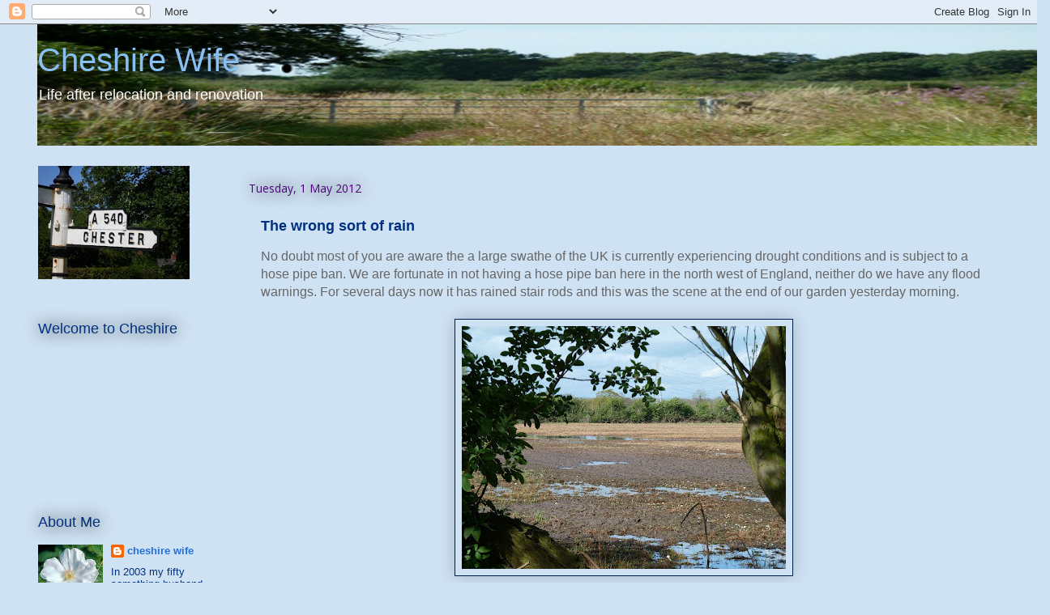

--- FILE ---
content_type: text/html; charset=UTF-8
request_url: https://cheshire-wife.blogspot.com/2012/05/wrong-sort-of-rain.html
body_size: 30204
content:
<!DOCTYPE html>
<html class='v2' dir='ltr' lang='en-GB'>
<head>
<link href='https://www.blogger.com/static/v1/widgets/4128112664-css_bundle_v2.css' rel='stylesheet' type='text/css'/>
<meta content='width=1100' name='viewport'/>
<meta content='text/html; charset=UTF-8' http-equiv='Content-Type'/>
<meta content='blogger' name='generator'/>
<link href='https://cheshire-wife.blogspot.com/favicon.ico' rel='icon' type='image/x-icon'/>
<link href='http://cheshire-wife.blogspot.com/2012/05/wrong-sort-of-rain.html' rel='canonical'/>
<link rel="alternate" type="application/atom+xml" title="Cheshire Wife - Atom" href="https://cheshire-wife.blogspot.com/feeds/posts/default" />
<link rel="alternate" type="application/rss+xml" title="Cheshire Wife - RSS" href="https://cheshire-wife.blogspot.com/feeds/posts/default?alt=rss" />
<link rel="service.post" type="application/atom+xml" title="Cheshire Wife - Atom" href="https://www.blogger.com/feeds/3319585156044214967/posts/default" />

<link rel="alternate" type="application/atom+xml" title="Cheshire Wife - Atom" href="https://cheshire-wife.blogspot.com/feeds/8642457475743822842/comments/default" />
<!--Can't find substitution for tag [blog.ieCssRetrofitLinks]-->
<link href='https://blogger.googleusercontent.com/img/b/R29vZ2xl/AVvXsEg1GtKfX4ZfWYU5WP1hmJUJ8159eDE8d5-M1kX8K8nUbeJUWMpUvAPQ6CzYIQxOZ45QJ2DbrC3aphBTV4v-2fB3q6MH1wNahOYb8XFhyphenhyphenHCMBA5E1W32ovXOqCi701d4VEIEPN1Bsqmx8Q4/s400/003.JPG' rel='image_src'/>
<meta content='http://cheshire-wife.blogspot.com/2012/05/wrong-sort-of-rain.html' property='og:url'/>
<meta content='The wrong sort of rain' property='og:title'/>
<meta content='No doubt most of you are aware the a large swathe of the UK is currently experiencing drought conditions and is subject to a hose pipe ban. ...' property='og:description'/>
<meta content='https://blogger.googleusercontent.com/img/b/R29vZ2xl/AVvXsEg1GtKfX4ZfWYU5WP1hmJUJ8159eDE8d5-M1kX8K8nUbeJUWMpUvAPQ6CzYIQxOZ45QJ2DbrC3aphBTV4v-2fB3q6MH1wNahOYb8XFhyphenhyphenHCMBA5E1W32ovXOqCi701d4VEIEPN1Bsqmx8Q4/w1200-h630-p-k-no-nu/003.JPG' property='og:image'/>
<title>Cheshire Wife: The wrong sort of rain</title>
<style type='text/css'>@font-face{font-family:'Open Sans';font-style:normal;font-weight:400;font-stretch:100%;font-display:swap;src:url(//fonts.gstatic.com/s/opensans/v44/memSYaGs126MiZpBA-UvWbX2vVnXBbObj2OVZyOOSr4dVJWUgsjZ0B4taVIUwaEQbjB_mQ.woff2)format('woff2');unicode-range:U+0460-052F,U+1C80-1C8A,U+20B4,U+2DE0-2DFF,U+A640-A69F,U+FE2E-FE2F;}@font-face{font-family:'Open Sans';font-style:normal;font-weight:400;font-stretch:100%;font-display:swap;src:url(//fonts.gstatic.com/s/opensans/v44/memSYaGs126MiZpBA-UvWbX2vVnXBbObj2OVZyOOSr4dVJWUgsjZ0B4kaVIUwaEQbjB_mQ.woff2)format('woff2');unicode-range:U+0301,U+0400-045F,U+0490-0491,U+04B0-04B1,U+2116;}@font-face{font-family:'Open Sans';font-style:normal;font-weight:400;font-stretch:100%;font-display:swap;src:url(//fonts.gstatic.com/s/opensans/v44/memSYaGs126MiZpBA-UvWbX2vVnXBbObj2OVZyOOSr4dVJWUgsjZ0B4saVIUwaEQbjB_mQ.woff2)format('woff2');unicode-range:U+1F00-1FFF;}@font-face{font-family:'Open Sans';font-style:normal;font-weight:400;font-stretch:100%;font-display:swap;src:url(//fonts.gstatic.com/s/opensans/v44/memSYaGs126MiZpBA-UvWbX2vVnXBbObj2OVZyOOSr4dVJWUgsjZ0B4jaVIUwaEQbjB_mQ.woff2)format('woff2');unicode-range:U+0370-0377,U+037A-037F,U+0384-038A,U+038C,U+038E-03A1,U+03A3-03FF;}@font-face{font-family:'Open Sans';font-style:normal;font-weight:400;font-stretch:100%;font-display:swap;src:url(//fonts.gstatic.com/s/opensans/v44/memSYaGs126MiZpBA-UvWbX2vVnXBbObj2OVZyOOSr4dVJWUgsjZ0B4iaVIUwaEQbjB_mQ.woff2)format('woff2');unicode-range:U+0307-0308,U+0590-05FF,U+200C-2010,U+20AA,U+25CC,U+FB1D-FB4F;}@font-face{font-family:'Open Sans';font-style:normal;font-weight:400;font-stretch:100%;font-display:swap;src:url(//fonts.gstatic.com/s/opensans/v44/memSYaGs126MiZpBA-UvWbX2vVnXBbObj2OVZyOOSr4dVJWUgsjZ0B5caVIUwaEQbjB_mQ.woff2)format('woff2');unicode-range:U+0302-0303,U+0305,U+0307-0308,U+0310,U+0312,U+0315,U+031A,U+0326-0327,U+032C,U+032F-0330,U+0332-0333,U+0338,U+033A,U+0346,U+034D,U+0391-03A1,U+03A3-03A9,U+03B1-03C9,U+03D1,U+03D5-03D6,U+03F0-03F1,U+03F4-03F5,U+2016-2017,U+2034-2038,U+203C,U+2040,U+2043,U+2047,U+2050,U+2057,U+205F,U+2070-2071,U+2074-208E,U+2090-209C,U+20D0-20DC,U+20E1,U+20E5-20EF,U+2100-2112,U+2114-2115,U+2117-2121,U+2123-214F,U+2190,U+2192,U+2194-21AE,U+21B0-21E5,U+21F1-21F2,U+21F4-2211,U+2213-2214,U+2216-22FF,U+2308-230B,U+2310,U+2319,U+231C-2321,U+2336-237A,U+237C,U+2395,U+239B-23B7,U+23D0,U+23DC-23E1,U+2474-2475,U+25AF,U+25B3,U+25B7,U+25BD,U+25C1,U+25CA,U+25CC,U+25FB,U+266D-266F,U+27C0-27FF,U+2900-2AFF,U+2B0E-2B11,U+2B30-2B4C,U+2BFE,U+3030,U+FF5B,U+FF5D,U+1D400-1D7FF,U+1EE00-1EEFF;}@font-face{font-family:'Open Sans';font-style:normal;font-weight:400;font-stretch:100%;font-display:swap;src:url(//fonts.gstatic.com/s/opensans/v44/memSYaGs126MiZpBA-UvWbX2vVnXBbObj2OVZyOOSr4dVJWUgsjZ0B5OaVIUwaEQbjB_mQ.woff2)format('woff2');unicode-range:U+0001-000C,U+000E-001F,U+007F-009F,U+20DD-20E0,U+20E2-20E4,U+2150-218F,U+2190,U+2192,U+2194-2199,U+21AF,U+21E6-21F0,U+21F3,U+2218-2219,U+2299,U+22C4-22C6,U+2300-243F,U+2440-244A,U+2460-24FF,U+25A0-27BF,U+2800-28FF,U+2921-2922,U+2981,U+29BF,U+29EB,U+2B00-2BFF,U+4DC0-4DFF,U+FFF9-FFFB,U+10140-1018E,U+10190-1019C,U+101A0,U+101D0-101FD,U+102E0-102FB,U+10E60-10E7E,U+1D2C0-1D2D3,U+1D2E0-1D37F,U+1F000-1F0FF,U+1F100-1F1AD,U+1F1E6-1F1FF,U+1F30D-1F30F,U+1F315,U+1F31C,U+1F31E,U+1F320-1F32C,U+1F336,U+1F378,U+1F37D,U+1F382,U+1F393-1F39F,U+1F3A7-1F3A8,U+1F3AC-1F3AF,U+1F3C2,U+1F3C4-1F3C6,U+1F3CA-1F3CE,U+1F3D4-1F3E0,U+1F3ED,U+1F3F1-1F3F3,U+1F3F5-1F3F7,U+1F408,U+1F415,U+1F41F,U+1F426,U+1F43F,U+1F441-1F442,U+1F444,U+1F446-1F449,U+1F44C-1F44E,U+1F453,U+1F46A,U+1F47D,U+1F4A3,U+1F4B0,U+1F4B3,U+1F4B9,U+1F4BB,U+1F4BF,U+1F4C8-1F4CB,U+1F4D6,U+1F4DA,U+1F4DF,U+1F4E3-1F4E6,U+1F4EA-1F4ED,U+1F4F7,U+1F4F9-1F4FB,U+1F4FD-1F4FE,U+1F503,U+1F507-1F50B,U+1F50D,U+1F512-1F513,U+1F53E-1F54A,U+1F54F-1F5FA,U+1F610,U+1F650-1F67F,U+1F687,U+1F68D,U+1F691,U+1F694,U+1F698,U+1F6AD,U+1F6B2,U+1F6B9-1F6BA,U+1F6BC,U+1F6C6-1F6CF,U+1F6D3-1F6D7,U+1F6E0-1F6EA,U+1F6F0-1F6F3,U+1F6F7-1F6FC,U+1F700-1F7FF,U+1F800-1F80B,U+1F810-1F847,U+1F850-1F859,U+1F860-1F887,U+1F890-1F8AD,U+1F8B0-1F8BB,U+1F8C0-1F8C1,U+1F900-1F90B,U+1F93B,U+1F946,U+1F984,U+1F996,U+1F9E9,U+1FA00-1FA6F,U+1FA70-1FA7C,U+1FA80-1FA89,U+1FA8F-1FAC6,U+1FACE-1FADC,U+1FADF-1FAE9,U+1FAF0-1FAF8,U+1FB00-1FBFF;}@font-face{font-family:'Open Sans';font-style:normal;font-weight:400;font-stretch:100%;font-display:swap;src:url(//fonts.gstatic.com/s/opensans/v44/memSYaGs126MiZpBA-UvWbX2vVnXBbObj2OVZyOOSr4dVJWUgsjZ0B4vaVIUwaEQbjB_mQ.woff2)format('woff2');unicode-range:U+0102-0103,U+0110-0111,U+0128-0129,U+0168-0169,U+01A0-01A1,U+01AF-01B0,U+0300-0301,U+0303-0304,U+0308-0309,U+0323,U+0329,U+1EA0-1EF9,U+20AB;}@font-face{font-family:'Open Sans';font-style:normal;font-weight:400;font-stretch:100%;font-display:swap;src:url(//fonts.gstatic.com/s/opensans/v44/memSYaGs126MiZpBA-UvWbX2vVnXBbObj2OVZyOOSr4dVJWUgsjZ0B4uaVIUwaEQbjB_mQ.woff2)format('woff2');unicode-range:U+0100-02BA,U+02BD-02C5,U+02C7-02CC,U+02CE-02D7,U+02DD-02FF,U+0304,U+0308,U+0329,U+1D00-1DBF,U+1E00-1E9F,U+1EF2-1EFF,U+2020,U+20A0-20AB,U+20AD-20C0,U+2113,U+2C60-2C7F,U+A720-A7FF;}@font-face{font-family:'Open Sans';font-style:normal;font-weight:400;font-stretch:100%;font-display:swap;src:url(//fonts.gstatic.com/s/opensans/v44/memSYaGs126MiZpBA-UvWbX2vVnXBbObj2OVZyOOSr4dVJWUgsjZ0B4gaVIUwaEQbjA.woff2)format('woff2');unicode-range:U+0000-00FF,U+0131,U+0152-0153,U+02BB-02BC,U+02C6,U+02DA,U+02DC,U+0304,U+0308,U+0329,U+2000-206F,U+20AC,U+2122,U+2191,U+2193,U+2212,U+2215,U+FEFF,U+FFFD;}</style>
<style id='page-skin-1' type='text/css'><!--
/*
-----------------------------------------------
Blogger Template Style
Name:     Awesome Inc.
Designer: Tina Chen
URL:      tinachen.org
----------------------------------------------- */
/* Content
----------------------------------------------- */
body {
font: normal normal 16px Verdana, Geneva, sans-serif;
color: #666666;
background: #cfe2f3 none repeat scroll top left;
}
html body .content-outer {
min-width: 0;
max-width: 100%;
width: 100%;
}
a:link {
text-decoration: none;
color: #001d4d;
}
a:visited {
text-decoration: none;
color: #a36fdc;
}
a:hover {
text-decoration: underline;
color: #dc6fa7;
}
.body-fauxcolumn-outer .cap-top {
position: absolute;
z-index: 1;
height: 276px;
width: 100%;
background: transparent none repeat-x scroll top left;
_background-image: none;
}
/* Columns
----------------------------------------------- */
.content-inner {
padding: 0;
}
.header-inner .section {
margin: 0 16px;
}
.tabs-inner .section {
margin: 0 16px;
}
.main-inner {
padding-top: 55px;
}
.main-inner .column-center-inner,
.main-inner .column-left-inner,
.main-inner .column-right-inner {
padding: 0 5px;
}
*+html body .main-inner .column-center-inner {
margin-top: -55px;
}
#layout .main-inner .column-center-inner {
margin-top: 0;
}
/* Header
----------------------------------------------- */
.header-outer {
margin: 0 0 15px 0;
background: transparent none repeat scroll 0 0;
}
.Header h1 {
font: normal normal 40px 'Trebuchet MS', Trebuchet, sans-serif;
color: #88c0f4;
text-shadow: 0 0 20px #000000;
}
.Header h1 a {
color: #88c0f4;
}
.Header .description {
font: normal normal 18px 'Trebuchet MS', Trebuchet, sans-serif;
color: #ffffff;
}
.header-inner .Header .titlewrapper,
.header-inner .Header .descriptionwrapper {
padding-left: 0;
padding-right: 0;
margin-bottom: 0;
}
.header-inner .Header .titlewrapper {
padding-top: 22px;
}
/* Tabs
----------------------------------------------- */
.tabs-outer {
overflow: hidden;
position: relative;
background: #cfe2f3 url(//www.blogblog.com/1kt/awesomeinc/tabs_gradient_light.png) repeat scroll 0 0;
}
#layout .tabs-outer {
overflow: visible;
}
.tabs-cap-top, .tabs-cap-bottom {
position: absolute;
width: 100%;
border-top: 1px solid #cfe2f3;
}
.tabs-cap-bottom {
bottom: 0;
}
.tabs-inner .widget li a {
display: inline-block;
margin: 0;
padding: .6em 1.5em;
font: normal normal 13px Arial, Tahoma, Helvetica, FreeSans, sans-serif;
color: #ffffff;
border-top: 1px solid #cfe2f3;
border-bottom: 1px solid #cfe2f3;
border-left: 1px solid #cfe2f3;
height: 16px;
line-height: 16px;
}
.tabs-inner .widget li:last-child a {
border-right: 1px solid #cfe2f3;
}
.tabs-inner .widget li.selected a, .tabs-inner .widget li a:hover {
background: #cfe2f3 url(//www.blogblog.com/1kt/awesomeinc/tabs_gradient_light.png) repeat-x scroll 0 -100px;
color: #ffffff;
}
/* Headings
----------------------------------------------- */
h2 {
font: normal normal 18px Arial, Tahoma, Helvetica, FreeSans, sans-serif;
color: #00307f;
}
/* Widgets
----------------------------------------------- */
.main-inner .section {
margin: 0 27px;
padding: 0;
}
.main-inner .column-left-outer,
.main-inner .column-right-outer {
margin-top: -3.3em;
}
#layout .main-inner .column-left-outer,
#layout .main-inner .column-right-outer {
margin-top: 0;
}
.main-inner .column-left-inner,
.main-inner .column-right-inner {
background: #cfe2f3 none repeat 0 0;
-moz-box-shadow: 0 0 0 rgba(0, 0, 0, .2);
-webkit-box-shadow: 0 0 0 rgba(0, 0, 0, .2);
-goog-ms-box-shadow: 0 0 0 rgba(0, 0, 0, .2);
box-shadow: 0 0 0 rgba(0, 0, 0, .2);
-moz-border-radius: 0;
-webkit-border-radius: 0;
-goog-ms-border-radius: 0;
border-radius: 0;
}
#layout .main-inner .column-left-inner,
#layout .main-inner .column-right-inner {
margin-top: 0;
}
.sidebar .widget {
font: normal normal 13px 'Trebuchet MS', Trebuchet, sans-serif;
color: #00307f;
}
.sidebar .widget a:link {
color: #2170df;
}
.sidebar .widget a:visited {
color: #001d4d;
}
.sidebar .widget a:hover {
color: #a36fdc;
}
.sidebar .widget h2 {
text-shadow: 0 0 20px #000000;
}
.main-inner .widget {
background-color: #cfe2f3;
border: 1px solid #cfe2f3;
padding: 0 0 15px;
margin: 20px -16px;
-moz-box-shadow: 0 0 0 rgba(0, 0, 0, .2);
-webkit-box-shadow: 0 0 0 rgba(0, 0, 0, .2);
-goog-ms-box-shadow: 0 0 0 rgba(0, 0, 0, .2);
box-shadow: 0 0 0 rgba(0, 0, 0, .2);
-moz-border-radius: 0;
-webkit-border-radius: 0;
-goog-ms-border-radius: 0;
border-radius: 0;
}
.main-inner .widget h2 {
margin: 0 -0;
padding: .6em 0 .5em;
border-bottom: 1px solid #cfe2f3;
}
.footer-inner .widget h2 {
padding: 0 0 .4em;
border-bottom: 1px solid #cfe2f3;
}
.main-inner .widget h2 + div, .footer-inner .widget h2 + div {
border-top: 0 solid #cfe2f3;
padding-top: 8px;
}
.main-inner .widget .widget-content {
margin: 0 -0;
padding: 7px 0 0;
}
.main-inner .widget ul, .main-inner .widget #ArchiveList ul.flat {
margin: -8px -15px 0;
padding: 0;
list-style: none;
}
.main-inner .widget #ArchiveList {
margin: -8px 0 0;
}
.main-inner .widget ul li, .main-inner .widget #ArchiveList ul.flat li {
padding: .5em 15px;
text-indent: 0;
color: #ffffff;
border-top: 0 solid #cfe2f3;
border-bottom: 1px solid #cfe2f3;
}
.main-inner .widget #ArchiveList ul li {
padding-top: .25em;
padding-bottom: .25em;
}
.main-inner .widget ul li:first-child, .main-inner .widget #ArchiveList ul.flat li:first-child {
border-top: none;
}
.main-inner .widget ul li:last-child, .main-inner .widget #ArchiveList ul.flat li:last-child {
border-bottom: none;
}
.post-body {
position: relative;
}
.main-inner .widget .post-body ul {
padding: 0 2.5em;
margin: .5em 0;
list-style: disc;
}
.main-inner .widget .post-body ul li {
padding: 0.25em 0;
margin-bottom: .25em;
color: #666666;
border: none;
}
.footer-inner .widget ul {
padding: 0;
list-style: none;
}
.widget .zippy {
color: #ffffff;
}
/* Posts
----------------------------------------------- */
body .main-inner .Blog {
padding: 0;
margin-bottom: 1em;
background-color: transparent;
border: none;
-moz-box-shadow: 0 0 0 rgba(0, 0, 0, 0);
-webkit-box-shadow: 0 0 0 rgba(0, 0, 0, 0);
-goog-ms-box-shadow: 0 0 0 rgba(0, 0, 0, 0);
box-shadow: 0 0 0 rgba(0, 0, 0, 0);
}
.main-inner .section:last-child .Blog:last-child {
padding: 0;
margin-bottom: 1em;
}
.main-inner .widget h2.date-header {
margin: 0 -15px 1px;
padding: 0 0 0 0;
font: normal normal 14px Open Sans;
color: #4f007f;
background: transparent none no-repeat fixed center center;
border-top: 0 solid #cacaca;
border-bottom: 1px solid #cfe2f3;
-moz-border-radius-topleft: 0;
-moz-border-radius-topright: 0;
-webkit-border-top-left-radius: 0;
-webkit-border-top-right-radius: 0;
border-top-left-radius: 0;
border-top-right-radius: 0;
position: absolute;
bottom: 100%;
left: 0;
text-shadow: 0 0 20px #000000;
}
.main-inner .widget h2.date-header span {
font: normal normal 14px Open Sans;
display: block;
padding: .5em 15px;
border-left: 0 solid #cacaca;
border-right: 0 solid #cacaca;
}
.date-outer {
position: relative;
margin: 55px 0 20px;
padding: 0 15px;
background-color: #cfe2f3;
border: 1px solid #cfe2f3;
-moz-box-shadow: 0 0 0 rgba(0, 0, 0, .2);
-webkit-box-shadow: 0 0 0 rgba(0, 0, 0, .2);
-goog-ms-box-shadow: 0 0 0 rgba(0, 0, 0, .2);
box-shadow: 0 0 0 rgba(0, 0, 0, .2);
-moz-border-radius: 0;
-webkit-border-radius: 0;
-goog-ms-border-radius: 0;
border-radius: 0;
}
.date-outer:first-child {
margin-top: 0;
}
.date-outer:last-child {
margin-bottom: 0;
-moz-border-radius-bottomleft: 0;
-moz-border-radius-bottomright: 0;
-webkit-border-bottom-left-radius: 0;
-webkit-border-bottom-right-radius: 0;
-goog-ms-border-bottom-left-radius: 0;
-goog-ms-border-bottom-right-radius: 0;
border-bottom-left-radius: 0;
border-bottom-right-radius: 0;
}
.date-posts {
margin: 0 -0;
padding: 0 0;
clear: both;
}
.post-outer, .inline-ad {
border-top: 1px solid #001d4d;
margin: 0 -0;
padding: 15px 0;
}
.post-outer {
padding-bottom: 10px;
}
.post-outer:first-child {
padding-top: 10px;
border-top: none;
}
.post-outer:last-child, .inline-ad:last-child {
border-bottom: none;
}
.post-body {
position: relative;
}
.post-body img {
padding: 8px;
background: #cfe2f3;
border: 1px solid #001d4d;
-moz-box-shadow: 0 0 20px rgba(0, 0, 0, .2);
-webkit-box-shadow: 0 0 20px rgba(0, 0, 0, .2);
box-shadow: 0 0 20px rgba(0, 0, 0, .2);
-moz-border-radius: 0;
-webkit-border-radius: 0;
border-radius: 0;
}
h3.post-title, h4 {
font: normal bold 18px 'Trebuchet MS', Trebuchet, sans-serif;
color: #00307f;
}
h3.post-title a {
font: normal bold 18px 'Trebuchet MS', Trebuchet, sans-serif;
color: #00307f;
}
h3.post-title a:hover {
color: #dc6fa7;
text-decoration: underline;
}
.post-header {
margin: 0 0 1em;
}
.post-body {
line-height: 1.4;
}
.post-outer h2 {
color: #666666;
}
.post-footer {
margin: 1.5em 0 0;
}
#blog-pager {
padding: 15px;
font-size: 120%;
background-color: transparent;
border: 1px solid #cfe2f3;
-moz-box-shadow: 0 0 0 rgba(0, 0, 0, .2);
-webkit-box-shadow: 0 0 0 rgba(0, 0, 0, .2);
-goog-ms-box-shadow: 0 0 0 rgba(0, 0, 0, .2);
box-shadow: 0 0 0 rgba(0, 0, 0, .2);
-moz-border-radius: 0;
-webkit-border-radius: 0;
-goog-ms-border-radius: 0;
border-radius: 0;
-moz-border-radius-topleft: 0;
-moz-border-radius-topright: 0;
-webkit-border-top-left-radius: 0;
-webkit-border-top-right-radius: 0;
-goog-ms-border-top-left-radius: 0;
-goog-ms-border-top-right-radius: 0;
border-top-left-radius: 0;
border-top-right-radius-topright: 0;
margin-top: 0;
}
.blog-feeds, .post-feeds {
margin: 1em 0;
text-align: center;
color: #dc6fa7;
}
.blog-feeds a, .post-feeds a {
color: #001d4d;
}
.blog-feeds a:visited, .post-feeds a:visited {
color: #a36fdc;
}
.blog-feeds a:hover, .post-feeds a:hover {
color: #dc6fa7;
}
.post-outer .comments {
margin-top: 2em;
}
/* Comments
----------------------------------------------- */
.comments .comments-content .icon.blog-author {
background-repeat: no-repeat;
background-image: url([data-uri]);
}
.comments .comments-content .loadmore a {
border-top: 1px solid #cfe2f3;
border-bottom: 1px solid #cfe2f3;
}
.comments .continue {
border-top: 2px solid #cfe2f3;
}
/* Footer
----------------------------------------------- */
.footer-outer {
margin: -0 0 -1px;
padding: 0 0 0;
color: #ffffff;
overflow: hidden;
}
.footer-fauxborder-left {
border-top: 1px solid #cfe2f3;
background: transparent none repeat scroll 0 0;
-moz-box-shadow: 0 0 0 rgba(0, 0, 0, .2);
-webkit-box-shadow: 0 0 0 rgba(0, 0, 0, .2);
-goog-ms-box-shadow: 0 0 0 rgba(0, 0, 0, .2);
box-shadow: 0 0 0 rgba(0, 0, 0, .2);
margin: 0 -0;
}
/* Mobile
----------------------------------------------- */
body.mobile {
background-size: auto;
}
.mobile .body-fauxcolumn-outer {
background: transparent none repeat scroll top left;
}
*+html body.mobile .main-inner .column-center-inner {
margin-top: 0;
}
.mobile .main-inner .widget {
padding: 0 0 15px;
}
.mobile .main-inner .widget h2 + div,
.mobile .footer-inner .widget h2 + div {
border-top: none;
padding-top: 0;
}
.mobile .footer-inner .widget h2 {
padding: 0.5em 0;
border-bottom: none;
}
.mobile .main-inner .widget .widget-content {
margin: 0;
padding: 7px 0 0;
}
.mobile .main-inner .widget ul,
.mobile .main-inner .widget #ArchiveList ul.flat {
margin: 0 -15px 0;
}
.mobile .main-inner .widget h2.date-header {
left: 0;
}
.mobile .date-header span {
padding: 0.4em 0;
}
.mobile .date-outer:first-child {
margin-bottom: 0;
border: 1px solid #cfe2f3;
-moz-border-radius-topleft: 0;
-moz-border-radius-topright: 0;
-webkit-border-top-left-radius: 0;
-webkit-border-top-right-radius: 0;
-goog-ms-border-top-left-radius: 0;
-goog-ms-border-top-right-radius: 0;
border-top-left-radius: 0;
border-top-right-radius: 0;
}
.mobile .date-outer {
border-color: #cfe2f3;
border-width: 0 1px 1px;
}
.mobile .date-outer:last-child {
margin-bottom: 0;
}
.mobile .main-inner {
padding: 0;
}
.mobile .header-inner .section {
margin: 0;
}
.mobile .post-outer, .mobile .inline-ad {
padding: 5px 0;
}
.mobile .tabs-inner .section {
margin: 0 10px;
}
.mobile .main-inner .widget h2 {
margin: 0;
padding: 0;
}
.mobile .main-inner .widget h2.date-header span {
padding: 0;
}
.mobile .main-inner .widget .widget-content {
margin: 0;
padding: 7px 0 0;
}
.mobile #blog-pager {
border: 1px solid transparent;
background: transparent none repeat scroll 0 0;
}
.mobile .main-inner .column-left-inner,
.mobile .main-inner .column-right-inner {
background: #cfe2f3 none repeat 0 0;
-moz-box-shadow: none;
-webkit-box-shadow: none;
-goog-ms-box-shadow: none;
box-shadow: none;
}
.mobile .date-posts {
margin: 0;
padding: 0;
}
.mobile .footer-fauxborder-left {
margin: 0;
border-top: inherit;
}
.mobile .main-inner .section:last-child .Blog:last-child {
margin-bottom: 0;
}
.mobile-index-contents {
color: #666666;
}
.mobile .mobile-link-button {
background: #001d4d url(//www.blogblog.com/1kt/awesomeinc/tabs_gradient_light.png) repeat scroll 0 0;
}
.mobile-link-button a:link, .mobile-link-button a:visited {
color: #ffffff;
}
.mobile .tabs-inner .PageList .widget-content {
background: transparent;
border-top: 1px solid;
border-color: #cfe2f3;
color: #ffffff;
}
.mobile .tabs-inner .PageList .widget-content .pagelist-arrow {
border-left: 1px solid #cfe2f3;
}

--></style>
<style id='template-skin-1' type='text/css'><!--
body {
min-width: 1220px;
}
.content-outer, .content-fauxcolumn-outer, .region-inner {
min-width: 1220px;
max-width: 1220px;
_width: 1220px;
}
.main-inner .columns {
padding-left: 260px;
padding-right: 0px;
}
.main-inner .fauxcolumn-center-outer {
left: 260px;
right: 0px;
/* IE6 does not respect left and right together */
_width: expression(this.parentNode.offsetWidth -
parseInt("260px") -
parseInt("0px") + 'px');
}
.main-inner .fauxcolumn-left-outer {
width: 260px;
}
.main-inner .fauxcolumn-right-outer {
width: 0px;
}
.main-inner .column-left-outer {
width: 260px;
right: 100%;
margin-left: -260px;
}
.main-inner .column-right-outer {
width: 0px;
margin-right: -0px;
}
#layout {
min-width: 0;
}
#layout .content-outer {
min-width: 0;
width: 800px;
}
#layout .region-inner {
min-width: 0;
width: auto;
}
body#layout div.add_widget {
padding: 8px;
}
body#layout div.add_widget a {
margin-left: 32px;
}
--></style>
<link href='https://www.blogger.com/dyn-css/authorization.css?targetBlogID=3319585156044214967&amp;zx=1f5afa5f-974e-4c0c-ae76-e8ffae8f98d5' media='none' onload='if(media!=&#39;all&#39;)media=&#39;all&#39;' rel='stylesheet'/><noscript><link href='https://www.blogger.com/dyn-css/authorization.css?targetBlogID=3319585156044214967&amp;zx=1f5afa5f-974e-4c0c-ae76-e8ffae8f98d5' rel='stylesheet'/></noscript>
<meta name='google-adsense-platform-account' content='ca-host-pub-1556223355139109'/>
<meta name='google-adsense-platform-domain' content='blogspot.com'/>

</head>
<body class='loading variant-icy'>
<div class='navbar section' id='navbar' name='Navbar'><div class='widget Navbar' data-version='1' id='Navbar1'><script type="text/javascript">
    function setAttributeOnload(object, attribute, val) {
      if(window.addEventListener) {
        window.addEventListener('load',
          function(){ object[attribute] = val; }, false);
      } else {
        window.attachEvent('onload', function(){ object[attribute] = val; });
      }
    }
  </script>
<div id="navbar-iframe-container"></div>
<script type="text/javascript" src="https://apis.google.com/js/platform.js"></script>
<script type="text/javascript">
      gapi.load("gapi.iframes:gapi.iframes.style.bubble", function() {
        if (gapi.iframes && gapi.iframes.getContext) {
          gapi.iframes.getContext().openChild({
              url: 'https://www.blogger.com/navbar/3319585156044214967?po\x3d8642457475743822842\x26origin\x3dhttps://cheshire-wife.blogspot.com',
              where: document.getElementById("navbar-iframe-container"),
              id: "navbar-iframe"
          });
        }
      });
    </script><script type="text/javascript">
(function() {
var script = document.createElement('script');
script.type = 'text/javascript';
script.src = '//pagead2.googlesyndication.com/pagead/js/google_top_exp.js';
var head = document.getElementsByTagName('head')[0];
if (head) {
head.appendChild(script);
}})();
</script>
</div></div>
<div class='body-fauxcolumns'>
<div class='fauxcolumn-outer body-fauxcolumn-outer'>
<div class='cap-top'>
<div class='cap-left'></div>
<div class='cap-right'></div>
</div>
<div class='fauxborder-left'>
<div class='fauxborder-right'></div>
<div class='fauxcolumn-inner'>
</div>
</div>
<div class='cap-bottom'>
<div class='cap-left'></div>
<div class='cap-right'></div>
</div>
</div>
</div>
<div class='content'>
<div class='content-fauxcolumns'>
<div class='fauxcolumn-outer content-fauxcolumn-outer'>
<div class='cap-top'>
<div class='cap-left'></div>
<div class='cap-right'></div>
</div>
<div class='fauxborder-left'>
<div class='fauxborder-right'></div>
<div class='fauxcolumn-inner'>
</div>
</div>
<div class='cap-bottom'>
<div class='cap-left'></div>
<div class='cap-right'></div>
</div>
</div>
</div>
<div class='content-outer'>
<div class='content-cap-top cap-top'>
<div class='cap-left'></div>
<div class='cap-right'></div>
</div>
<div class='fauxborder-left content-fauxborder-left'>
<div class='fauxborder-right content-fauxborder-right'></div>
<div class='content-inner'>
<header>
<div class='header-outer'>
<div class='header-cap-top cap-top'>
<div class='cap-left'></div>
<div class='cap-right'></div>
</div>
<div class='fauxborder-left header-fauxborder-left'>
<div class='fauxborder-right header-fauxborder-right'></div>
<div class='region-inner header-inner'>
<div class='header section' id='header' name='Header'><div class='widget Header' data-version='1' id='Header1'>
<div id='header-inner' style='background-image: url("https://blogger.googleusercontent.com/img/b/R29vZ2xl/AVvXsEj4COrinEtkfqHC_AuDjsEW1k_48rDCXSSJOJ0JZfp2-HoGYGixZ05J1K6p9o-IFR1_SHv2wjMjftMK_sJRBACfVblRZI-oYM9wbWKY8K5tqRou8ktDlqLpKTpt7PrQA4gMObZQ-zZx_wg/s1600/Header-01.JPG"); background-position: left; width: 1250px; min-height: 150px; _height: 150px; background-repeat: no-repeat; '>
<div class='titlewrapper' style='background: transparent'>
<h1 class='title' style='background: transparent; border-width: 0px'>
<a href='https://cheshire-wife.blogspot.com/'>
Cheshire Wife
</a>
</h1>
</div>
<div class='descriptionwrapper'>
<p class='description'><span>Life after relocation and renovation</span></p>
</div>
</div>
</div></div>
</div>
</div>
<div class='header-cap-bottom cap-bottom'>
<div class='cap-left'></div>
<div class='cap-right'></div>
</div>
</div>
</header>
<div class='tabs-outer'>
<div class='tabs-cap-top cap-top'>
<div class='cap-left'></div>
<div class='cap-right'></div>
</div>
<div class='fauxborder-left tabs-fauxborder-left'>
<div class='fauxborder-right tabs-fauxborder-right'></div>
<div class='region-inner tabs-inner'>
<div class='tabs no-items section' id='crosscol' name='Cross-column'></div>
<div class='tabs no-items section' id='crosscol-overflow' name='Cross-Column 2'></div>
</div>
</div>
<div class='tabs-cap-bottom cap-bottom'>
<div class='cap-left'></div>
<div class='cap-right'></div>
</div>
</div>
<div class='main-outer'>
<div class='main-cap-top cap-top'>
<div class='cap-left'></div>
<div class='cap-right'></div>
</div>
<div class='fauxborder-left main-fauxborder-left'>
<div class='fauxborder-right main-fauxborder-right'></div>
<div class='region-inner main-inner'>
<div class='columns fauxcolumns'>
<div class='fauxcolumn-outer fauxcolumn-center-outer'>
<div class='cap-top'>
<div class='cap-left'></div>
<div class='cap-right'></div>
</div>
<div class='fauxborder-left'>
<div class='fauxborder-right'></div>
<div class='fauxcolumn-inner'>
</div>
</div>
<div class='cap-bottom'>
<div class='cap-left'></div>
<div class='cap-right'></div>
</div>
</div>
<div class='fauxcolumn-outer fauxcolumn-left-outer'>
<div class='cap-top'>
<div class='cap-left'></div>
<div class='cap-right'></div>
</div>
<div class='fauxborder-left'>
<div class='fauxborder-right'></div>
<div class='fauxcolumn-inner'>
</div>
</div>
<div class='cap-bottom'>
<div class='cap-left'></div>
<div class='cap-right'></div>
</div>
</div>
<div class='fauxcolumn-outer fauxcolumn-right-outer'>
<div class='cap-top'>
<div class='cap-left'></div>
<div class='cap-right'></div>
</div>
<div class='fauxborder-left'>
<div class='fauxborder-right'></div>
<div class='fauxcolumn-inner'>
</div>
</div>
<div class='cap-bottom'>
<div class='cap-left'></div>
<div class='cap-right'></div>
</div>
</div>
<!-- corrects IE6 width calculation -->
<div class='columns-inner'>
<div class='column-center-outer'>
<div class='column-center-inner'>
<div class='main section' id='main' name='Main'><div class='widget Blog' data-version='1' id='Blog1'>
<div class='blog-posts hfeed'>

          <div class="date-outer">
        
<h2 class='date-header'><span>Tuesday, 1 May 2012</span></h2>

          <div class="date-posts">
        
<div class='post-outer'>
<div class='post hentry uncustomized-post-template' itemprop='blogPost' itemscope='itemscope' itemtype='http://schema.org/BlogPosting'>
<meta content='https://blogger.googleusercontent.com/img/b/R29vZ2xl/AVvXsEg1GtKfX4ZfWYU5WP1hmJUJ8159eDE8d5-M1kX8K8nUbeJUWMpUvAPQ6CzYIQxOZ45QJ2DbrC3aphBTV4v-2fB3q6MH1wNahOYb8XFhyphenhyphenHCMBA5E1W32ovXOqCi701d4VEIEPN1Bsqmx8Q4/s400/003.JPG' itemprop='image_url'/>
<meta content='3319585156044214967' itemprop='blogId'/>
<meta content='8642457475743822842' itemprop='postId'/>
<a name='8642457475743822842'></a>
<h3 class='post-title entry-title' itemprop='name'>
The wrong sort of rain
</h3>
<div class='post-header'>
<div class='post-header-line-1'></div>
</div>
<div class='post-body entry-content' id='post-body-8642457475743822842' itemprop='description articleBody'>
No doubt most of you are aware the a large swathe of the UK is currently experiencing drought conditions and is subject to a hose pipe ban. We are fortunate in not having a hose pipe ban here in the north west of England, neither do we have any flood warnings. For several days now it has rained stair rods and this was the scene at the end of our garden yesterday morning.<br />
<br />
<div class="separator" style="clear: both; text-align: center;"><a href="https://blogger.googleusercontent.com/img/b/R29vZ2xl/AVvXsEg1GtKfX4ZfWYU5WP1hmJUJ8159eDE8d5-M1kX8K8nUbeJUWMpUvAPQ6CzYIQxOZ45QJ2DbrC3aphBTV4v-2fB3q6MH1wNahOYb8XFhyphenhyphenHCMBA5E1W32ovXOqCi701d4VEIEPN1Bsqmx8Q4/s1600/003.JPG" imageanchor="1" style="margin-left: 1em; margin-right: 1em;"><img border="0" height="300" src="https://blogger.googleusercontent.com/img/b/R29vZ2xl/AVvXsEg1GtKfX4ZfWYU5WP1hmJUJ8159eDE8d5-M1kX8K8nUbeJUWMpUvAPQ6CzYIQxOZ45QJ2DbrC3aphBTV4v-2fB3q6MH1wNahOYb8XFhyphenhyphenHCMBA5E1W32ovXOqCi701d4VEIEPN1Bsqmx8Q4/s400/003.JPG" width="400" /></a></div><br />
The farmer has ploughed all of his fields except this one, which is now water logged. About two weeks ago he fertilised it. The aroma was so pungent that I had to go out. It was a fine sunny day and I would have liked to be out in the garden, but even in our front garden the smell was to much for me. Just think yourselves lucky that I was not able to collect it and infuse my blog with it! Thankfully the smell has now gone. He should have some mighty good crops.<br />
<br />
I always remember a conversation that I had with my mother-in-law, some time ago. I was telling her that I had a list of jobs waiting to be done on a rainy day. She said that they would not get done because it would not be the right sort of rain. I had never heard this before and assume that it must be an Irish idiom as both of my mother-in-law's parents were from Ireland.&nbsp; But she was quite right, it never is the right sort of rain. This afternoon it was grey, miserable and cold and looked very much like rain. Ignoring the Spring cleaning, ironing, sewing, letter writing and blogging that could all be done in the dry and warm I went down to the greenhouse to sow the last of my seeds and to do the final round of the pricking out. I shall need to do some potting on but not a lot is happening in the greenhouse at the moment. The weather is too cold and wet. The plants and seedlings need more warmth and light which means sun. Not all of this rain, more of which fell whilst I was in the greenhouse. The water butts connected to the greenhouse guttering are probably the only things enjoying all of this wet weather. They are full to over flowing.
<div style='clear: both;'></div>
</div>
<div class='post-footer'>
<div class='post-footer-line post-footer-line-1'>
<span class='post-author vcard'>
Posted by
<span class='fn' itemprop='author' itemscope='itemscope' itemtype='http://schema.org/Person'>
<meta content='https://www.blogger.com/profile/13944869219641386387' itemprop='url'/>
<a class='g-profile' href='https://www.blogger.com/profile/13944869219641386387' rel='author' title='author profile'>
<span itemprop='name'>cheshire wife</span>
</a>
</span>
</span>
<span class='post-timestamp'>
at
<meta content='http://cheshire-wife.blogspot.com/2012/05/wrong-sort-of-rain.html' itemprop='url'/>
<a class='timestamp-link' href='https://cheshire-wife.blogspot.com/2012/05/wrong-sort-of-rain.html' rel='bookmark' title='permanent link'><abbr class='published' itemprop='datePublished' title='2012-05-01T21:55:00+01:00'>21:55</abbr></a>
</span>
<span class='post-comment-link'>
</span>
<span class='post-icons'>
<span class='item-control blog-admin pid-1532334247'>
<a href='https://www.blogger.com/post-edit.g?blogID=3319585156044214967&postID=8642457475743822842&from=pencil' title='Edit Post'>
<img alt='' class='icon-action' height='18' src='https://resources.blogblog.com/img/icon18_edit_allbkg.gif' width='18'/>
</a>
</span>
</span>
<div class='post-share-buttons goog-inline-block'>
</div>
</div>
<div class='post-footer-line post-footer-line-2'>
<span class='post-labels'>
</span>
</div>
<div class='post-footer-line post-footer-line-3'>
<span class='post-location'>
</span>
</div>
</div>
</div>
<div class='comments' id='comments'>
<a name='comments'></a>
<h4>13 comments:</h4>
<div id='Blog1_comments-block-wrapper'>
<dl class='avatar-comment-indent' id='comments-block'>
<dt class='comment-author ' id='c4556683214699845978'>
<a name='c4556683214699845978'></a>
<div class="avatar-image-container vcard"><span dir="ltr"><a href="https://www.blogger.com/profile/12971753467966206018" target="" rel="nofollow" onclick="" class="avatar-hovercard" id="av-4556683214699845978-12971753467966206018"><img src="https://resources.blogblog.com/img/blank.gif" width="35" height="35" class="delayLoad" style="display: none;" longdesc="//blogger.googleusercontent.com/img/b/R29vZ2xl/AVvXsEiVdsrplpLD6vPzGDjjYmghXd8hR7GXyAlSExCLV53CZYuZ122JHw-sWbVfFIoERS1NkB6vHFMFetbiOHTSnaCt60CxsTzC7l-0X52jvAfaQxrX9H_14hPjZvW-IRfkbA/s45-c/image.jpeg" alt="" title="GaynorB">

<noscript><img src="//blogger.googleusercontent.com/img/b/R29vZ2xl/AVvXsEiVdsrplpLD6vPzGDjjYmghXd8hR7GXyAlSExCLV53CZYuZ122JHw-sWbVfFIoERS1NkB6vHFMFetbiOHTSnaCt60CxsTzC7l-0X52jvAfaQxrX9H_14hPjZvW-IRfkbA/s45-c/image.jpeg" width="35" height="35" class="photo" alt=""></noscript></a></span></div>
<a href='https://www.blogger.com/profile/12971753467966206018' rel='nofollow'>GaynorB</a>
said...
</dt>
<dd class='comment-body' id='Blog1_cmt-4556683214699845978'>
<p>
Rain in the week is one thing, but rain at the weekend is quite another!<br /><br />Hope it stops soon...
</p>
</dd>
<dd class='comment-footer'>
<span class='comment-timestamp'>
<a href='https://cheshire-wife.blogspot.com/2012/05/wrong-sort-of-rain.html?showComment=1335932528278#c4556683214699845978' title='comment permalink'>
2 May 2012 at 05:22
</a>
<span class='item-control blog-admin pid-1740463502'>
<a class='comment-delete' href='https://www.blogger.com/comment/delete/3319585156044214967/4556683214699845978' title='Delete Comment'>
<img src='https://resources.blogblog.com/img/icon_delete13.gif'/>
</a>
</span>
</span>
</dd>
<dt class='comment-author ' id='c3316116607747702873'>
<a name='c3316116607747702873'></a>
<div class="avatar-image-container vcard"><span dir="ltr"><a href="https://www.blogger.com/profile/00171692478879522588" target="" rel="nofollow" onclick="" class="avatar-hovercard" id="av-3316116607747702873-00171692478879522588"><img src="https://resources.blogblog.com/img/blank.gif" width="35" height="35" class="delayLoad" style="display: none;" longdesc="//blogger.googleusercontent.com/img/b/R29vZ2xl/AVvXsEg5DhaCC1y8ir1AVgxzWDMCVXVaKJSa3qQsl37XVW5L0B_fey3UHAzc68eUV6ooH4H8yxFj9rNgYDhgc0TSwPcAYytpDdtKxyP9VaU-bZ6FFZIe_S-hwsi6LONCu1owuw/s45-c/*" alt="" title="Rob-bear">

<noscript><img src="//blogger.googleusercontent.com/img/b/R29vZ2xl/AVvXsEg5DhaCC1y8ir1AVgxzWDMCVXVaKJSa3qQsl37XVW5L0B_fey3UHAzc68eUV6ooH4H8yxFj9rNgYDhgc0TSwPcAYytpDdtKxyP9VaU-bZ6FFZIe_S-hwsi6LONCu1owuw/s45-c/*" width="35" height="35" class="photo" alt=""></noscript></a></span></div>
<a href='https://www.blogger.com/profile/00171692478879522588' rel='nofollow'>Rob-bear</a>
said...
</dt>
<dd class='comment-body' id='Blog1_cmt-3316116607747702873'>
<p>
We&#39;ve had rain for several days in a row, with some sunny breaks. It was a bit dry here, and is now less so.
</p>
</dd>
<dd class='comment-footer'>
<span class='comment-timestamp'>
<a href='https://cheshire-wife.blogspot.com/2012/05/wrong-sort-of-rain.html?showComment=1335938607079#c3316116607747702873' title='comment permalink'>
2 May 2012 at 07:03
</a>
<span class='item-control blog-admin pid-27009230'>
<a class='comment-delete' href='https://www.blogger.com/comment/delete/3319585156044214967/3316116607747702873' title='Delete Comment'>
<img src='https://resources.blogblog.com/img/icon_delete13.gif'/>
</a>
</span>
</span>
</dd>
<dt class='comment-author ' id='c651884103838031444'>
<a name='c651884103838031444'></a>
<div class="avatar-image-container vcard"><span dir="ltr"><a href="https://www.blogger.com/profile/16831890261259302647" target="" rel="nofollow" onclick="" class="avatar-hovercard" id="av-651884103838031444-16831890261259302647"><img src="https://resources.blogblog.com/img/blank.gif" width="35" height="35" class="delayLoad" style="display: none;" longdesc="//blogger.googleusercontent.com/img/b/R29vZ2xl/AVvXsEj4UEXKBSukS8kD6EDJGYRTLt2a2kHT6lvGCSlCwuA9-ySFwm6fNp9ZYZpIfboYNvsRbmHa2a5qhs9hAkRMFdhyaQxpVaQaFcsSnDBYl6X7mf_JlF1FjzEs1E2okkHlug/s45-c/*" alt="" title="Jane and Lance Hattatt">

<noscript><img src="//blogger.googleusercontent.com/img/b/R29vZ2xl/AVvXsEj4UEXKBSukS8kD6EDJGYRTLt2a2kHT6lvGCSlCwuA9-ySFwm6fNp9ZYZpIfboYNvsRbmHa2a5qhs9hAkRMFdhyaQxpVaQaFcsSnDBYl6X7mf_JlF1FjzEs1E2okkHlug/s45-c/*" width="35" height="35" class="photo" alt=""></noscript></a></span></div>
<a href='https://www.blogger.com/profile/16831890261259302647' rel='nofollow'>Jane and Lance Hattatt</a>
said...
</dt>
<dd class='comment-body' id='Blog1_cmt-651884103838031444'>
<p>
Hello:<br />One of the problems with Great Britain is that it always seems to be the wrong sort of whatever. Here the wrong sort of rain, but also the wrong sort of snow, leaves, etc. etc.<br /><br />That said, we understand the weather has been absolutely dreadful in recent weeks.
</p>
</dd>
<dd class='comment-footer'>
<span class='comment-timestamp'>
<a href='https://cheshire-wife.blogspot.com/2012/05/wrong-sort-of-rain.html?showComment=1335944855984#c651884103838031444' title='comment permalink'>
2 May 2012 at 08:47
</a>
<span class='item-control blog-admin pid-1281917904'>
<a class='comment-delete' href='https://www.blogger.com/comment/delete/3319585156044214967/651884103838031444' title='Delete Comment'>
<img src='https://resources.blogblog.com/img/icon_delete13.gif'/>
</a>
</span>
</span>
</dd>
<dt class='comment-author ' id='c3345570046931323977'>
<a name='c3345570046931323977'></a>
<div class="avatar-image-container avatar-stock"><span dir="ltr"><a href="https://www.blogger.com/profile/08133651986287619972" target="" rel="nofollow" onclick="" class="avatar-hovercard" id="av-3345570046931323977-08133651986287619972"><img src="//www.blogger.com/img/blogger_logo_round_35.png" width="35" height="35" alt="" title="Jennyff">

</a></span></div>
<a href='https://www.blogger.com/profile/08133651986287619972' rel='nofollow'>Jennyff</a>
said...
</dt>
<dd class='comment-body' id='Blog1_cmt-3345570046931323977'>
<p>
Not just the wet it&#39;s bitterly cold too, we may resort to daytime tv soon.
</p>
</dd>
<dd class='comment-footer'>
<span class='comment-timestamp'>
<a href='https://cheshire-wife.blogspot.com/2012/05/wrong-sort-of-rain.html?showComment=1335948773430#c3345570046931323977' title='comment permalink'>
2 May 2012 at 09:52
</a>
<span class='item-control blog-admin pid-1668723916'>
<a class='comment-delete' href='https://www.blogger.com/comment/delete/3319585156044214967/3345570046931323977' title='Delete Comment'>
<img src='https://resources.blogblog.com/img/icon_delete13.gif'/>
</a>
</span>
</span>
</dd>
<dt class='comment-author blog-author' id='c1777648964474397274'>
<a name='c1777648964474397274'></a>
<div class="avatar-image-container vcard"><span dir="ltr"><a href="https://www.blogger.com/profile/13944869219641386387" target="" rel="nofollow" onclick="" class="avatar-hovercard" id="av-1777648964474397274-13944869219641386387"><img src="https://resources.blogblog.com/img/blank.gif" width="35" height="35" class="delayLoad" style="display: none;" longdesc="//blogger.googleusercontent.com/img/b/R29vZ2xl/AVvXsEhnLmVTIoGQkX4dvCbnJyYrnuhdd4ieRPUull-WJ4atlMEE3o7fDU-EupNNTXLwgQBZ3HGWnbydhVUqKDR_e7MCGPftsksOBUmZUpljR0M-XNiSq58TPKsJWIc8jyIW6Ng/s45-c/*" alt="" title="cheshire wife">

<noscript><img src="//blogger.googleusercontent.com/img/b/R29vZ2xl/AVvXsEhnLmVTIoGQkX4dvCbnJyYrnuhdd4ieRPUull-WJ4atlMEE3o7fDU-EupNNTXLwgQBZ3HGWnbydhVUqKDR_e7MCGPftsksOBUmZUpljR0M-XNiSq58TPKsJWIc8jyIW6Ng/s45-c/*" width="35" height="35" class="photo" alt=""></noscript></a></span></div>
<a href='https://www.blogger.com/profile/13944869219641386387' rel='nofollow'>cheshire wife</a>
said...
</dt>
<dd class='comment-body' id='Blog1_cmt-1777648964474397274'>
<p>
Gaynor - so do I.<br /><br />Rob - there is a crumb of comfort in knowing that we are not the only ones who are suffering.<br /><br />Jane and Lance - we are a miserable lot!<br /><br />Jenny - haven&#39;t you got any jobs to do?
</p>
</dd>
<dd class='comment-footer'>
<span class='comment-timestamp'>
<a href='https://cheshire-wife.blogspot.com/2012/05/wrong-sort-of-rain.html?showComment=1335959329601#c1777648964474397274' title='comment permalink'>
2 May 2012 at 12:48
</a>
<span class='item-control blog-admin pid-1532334247'>
<a class='comment-delete' href='https://www.blogger.com/comment/delete/3319585156044214967/1777648964474397274' title='Delete Comment'>
<img src='https://resources.blogblog.com/img/icon_delete13.gif'/>
</a>
</span>
</span>
</dd>
<dt class='comment-author ' id='c5792403886653459562'>
<a name='c5792403886653459562'></a>
<div class="avatar-image-container vcard"><span dir="ltr"><a href="https://www.blogger.com/profile/11234268568845148285" target="" rel="nofollow" onclick="" class="avatar-hovercard" id="av-5792403886653459562-11234268568845148285"><img src="https://resources.blogblog.com/img/blank.gif" width="35" height="35" class="delayLoad" style="display: none;" longdesc="//4.bp.blogspot.com/_iEVFx7uy3gg/SXqkq8WMq2I/AAAAAAAAD-w/02eFElZVvKA/S45-s35/kodak_hula_show10.jpg" alt="" title="Akelamalu">

<noscript><img src="//4.bp.blogspot.com/_iEVFx7uy3gg/SXqkq8WMq2I/AAAAAAAAD-w/02eFElZVvKA/S45-s35/kodak_hula_show10.jpg" width="35" height="35" class="photo" alt=""></noscript></a></span></div>
<a href='https://www.blogger.com/profile/11234268568845148285' rel='nofollow'>Akelamalu</a>
said...
</dt>
<dd class='comment-body' id='Blog1_cmt-5792403886653459562'>
<p>
It&#39;s hard to believe with all the rain they&#39;ve had down south that the hosepipe ban is still in force!  I heard this morning that if we have another dry winter(what about all that snow?)stand pipes will be employed next summer!! :0
</p>
</dd>
<dd class='comment-footer'>
<span class='comment-timestamp'>
<a href='https://cheshire-wife.blogspot.com/2012/05/wrong-sort-of-rain.html?showComment=1335970775929#c5792403886653459562' title='comment permalink'>
2 May 2012 at 15:59
</a>
<span class='item-control blog-admin pid-1214521436'>
<a class='comment-delete' href='https://www.blogger.com/comment/delete/3319585156044214967/5792403886653459562' title='Delete Comment'>
<img src='https://resources.blogblog.com/img/icon_delete13.gif'/>
</a>
</span>
</span>
</dd>
<dt class='comment-author ' id='c2566282991379577657'>
<a name='c2566282991379577657'></a>
<div class="avatar-image-container avatar-stock"><span dir="ltr"><a href="https://www.blogger.com/profile/17609891995057827081" target="" rel="nofollow" onclick="" class="avatar-hovercard" id="av-2566282991379577657-17609891995057827081"><img src="//www.blogger.com/img/blogger_logo_round_35.png" width="35" height="35" alt="" title="Leon Sims">

</a></span></div>
<a href='https://www.blogger.com/profile/17609891995057827081' rel='nofollow'>Leon Sims</a>
said...
</dt>
<dd class='comment-body' id='Blog1_cmt-2566282991379577657'>
<p>
Just about to walk to the airport shuttle bus and guess what - rain and wind here in Melbourne. Paris will be the same maybe but does it matter - No.....
</p>
</dd>
<dd class='comment-footer'>
<span class='comment-timestamp'>
<a href='https://cheshire-wife.blogspot.com/2012/05/wrong-sort-of-rain.html?showComment=1335999896080#c2566282991379577657' title='comment permalink'>
3 May 2012 at 00:04
</a>
<span class='item-control blog-admin pid-284546271'>
<a class='comment-delete' href='https://www.blogger.com/comment/delete/3319585156044214967/2566282991379577657' title='Delete Comment'>
<img src='https://resources.blogblog.com/img/icon_delete13.gif'/>
</a>
</span>
</span>
</dd>
<dt class='comment-author ' id='c3962810375183447582'>
<a name='c3962810375183447582'></a>
<div class="avatar-image-container vcard"><span dir="ltr"><a href="https://www.blogger.com/profile/06183886005936250976" target="" rel="nofollow" onclick="" class="avatar-hovercard" id="av-3962810375183447582-06183886005936250976"><img src="https://resources.blogblog.com/img/blank.gif" width="35" height="35" class="delayLoad" style="display: none;" longdesc="//blogger.googleusercontent.com/img/b/R29vZ2xl/AVvXsEh7ZUSdVhvz51ffLZJknZzS8Xrcpx3iExkcuNiw4__HKr1_0EP2P1ZpbaEEL8X00HYSvvIrjqTZR3lhvwfAZhsfm2vXKpxxkTs2-K4vARtJqh0VswlFUVbCvj-xZoPbGH8/s45-c/englishkokeshi.jpg" alt="" title="Maggie May">

<noscript><img src="//blogger.googleusercontent.com/img/b/R29vZ2xl/AVvXsEh7ZUSdVhvz51ffLZJknZzS8Xrcpx3iExkcuNiw4__HKr1_0EP2P1ZpbaEEL8X00HYSvvIrjqTZR3lhvwfAZhsfm2vXKpxxkTs2-K4vARtJqh0VswlFUVbCvj-xZoPbGH8/s45-c/englishkokeshi.jpg" width="35" height="35" class="photo" alt=""></noscript></a></span></div>
<a href='https://www.blogger.com/profile/06183886005936250976' rel='nofollow'>Maggie May</a>
said...
</dt>
<dd class='comment-body' id='Blog1_cmt-3962810375183447582'>
<p>
I&#39;ve just written a similar thing.<br />This rain is beginning to really get me down now. As for drought...... well its ridiculous.<br />Thinking of building an ark.<br />Maggie X<br /><br /><a href="http://granniemay.blogspot.com/" rel="nofollow">Nuts in May</a>
</p>
</dd>
<dd class='comment-footer'>
<span class='comment-timestamp'>
<a href='https://cheshire-wife.blogspot.com/2012/05/wrong-sort-of-rain.html?showComment=1336124224529#c3962810375183447582' title='comment permalink'>
4 May 2012 at 10:37
</a>
<span class='item-control blog-admin pid-845976291'>
<a class='comment-delete' href='https://www.blogger.com/comment/delete/3319585156044214967/3962810375183447582' title='Delete Comment'>
<img src='https://resources.blogblog.com/img/icon_delete13.gif'/>
</a>
</span>
</span>
</dd>
<dt class='comment-author blog-author' id='c8299240263896346820'>
<a name='c8299240263896346820'></a>
<div class="avatar-image-container vcard"><span dir="ltr"><a href="https://www.blogger.com/profile/13944869219641386387" target="" rel="nofollow" onclick="" class="avatar-hovercard" id="av-8299240263896346820-13944869219641386387"><img src="https://resources.blogblog.com/img/blank.gif" width="35" height="35" class="delayLoad" style="display: none;" longdesc="//blogger.googleusercontent.com/img/b/R29vZ2xl/AVvXsEhnLmVTIoGQkX4dvCbnJyYrnuhdd4ieRPUull-WJ4atlMEE3o7fDU-EupNNTXLwgQBZ3HGWnbydhVUqKDR_e7MCGPftsksOBUmZUpljR0M-XNiSq58TPKsJWIc8jyIW6Ng/s45-c/*" alt="" title="cheshire wife">

<noscript><img src="//blogger.googleusercontent.com/img/b/R29vZ2xl/AVvXsEhnLmVTIoGQkX4dvCbnJyYrnuhdd4ieRPUull-WJ4atlMEE3o7fDU-EupNNTXLwgQBZ3HGWnbydhVUqKDR_e7MCGPftsksOBUmZUpljR0M-XNiSq58TPKsJWIc8jyIW6Ng/s45-c/*" width="35" height="35" class="photo" alt=""></noscript></a></span></div>
<a href='https://www.blogger.com/profile/13944869219641386387' rel='nofollow'>cheshire wife</a>
said...
</dt>
<dd class='comment-body' id='Blog1_cmt-8299240263896346820'>
<p>
Akelamalu- we (you and I) are alright here in the north west.<br /><br />Leon and Sue - enjoy your visit to France and I hope that the weather improves for all of us.<br /><br />Maggie - you read it here first!
</p>
</dd>
<dd class='comment-footer'>
<span class='comment-timestamp'>
<a href='https://cheshire-wife.blogspot.com/2012/05/wrong-sort-of-rain.html?showComment=1336155268666#c8299240263896346820' title='comment permalink'>
4 May 2012 at 19:14
</a>
<span class='item-control blog-admin pid-1532334247'>
<a class='comment-delete' href='https://www.blogger.com/comment/delete/3319585156044214967/8299240263896346820' title='Delete Comment'>
<img src='https://resources.blogblog.com/img/icon_delete13.gif'/>
</a>
</span>
</span>
</dd>
<dt class='comment-author ' id='c4439527970676877226'>
<a name='c4439527970676877226'></a>
<div class="avatar-image-container vcard"><span dir="ltr"><a href="https://www.blogger.com/profile/14782670749466305626" target="" rel="nofollow" onclick="" class="avatar-hovercard" id="av-4439527970676877226-14782670749466305626"><img src="https://resources.blogblog.com/img/blank.gif" width="35" height="35" class="delayLoad" style="display: none;" longdesc="//4.bp.blogspot.com/-KJF_4NI-kdE/ZTGHxMooPDI/AAAAAAAAZl4/HIa-pS1ffCEWSyzt6Sl-MxgFbIzkJnpTQCK4BGAYYCw/s35/190823_La_Rochefoucauld_L%2527intemporel_Diane.jpg" alt="" title="Diane">

<noscript><img src="//4.bp.blogspot.com/-KJF_4NI-kdE/ZTGHxMooPDI/AAAAAAAAZl4/HIa-pS1ffCEWSyzt6Sl-MxgFbIzkJnpTQCK4BGAYYCw/s35/190823_La_Rochefoucauld_L%2527intemporel_Diane.jpg" width="35" height="35" class="photo" alt=""></noscript></a></span></div>
<a href='https://www.blogger.com/profile/14782670749466305626' rel='nofollow'>Diane</a>
said...
</dt>
<dd class='comment-body' id='Blog1_cmt-4439527970676877226'>
<p>
We are fed up with rain here at the moment as well. Definitely not the right sort of rain for us :-) Diane
</p>
</dd>
<dd class='comment-footer'>
<span class='comment-timestamp'>
<a href='https://cheshire-wife.blogspot.com/2012/05/wrong-sort-of-rain.html?showComment=1336161527257#c4439527970676877226' title='comment permalink'>
4 May 2012 at 20:58
</a>
<span class='item-control blog-admin pid-233209523'>
<a class='comment-delete' href='https://www.blogger.com/comment/delete/3319585156044214967/4439527970676877226' title='Delete Comment'>
<img src='https://resources.blogblog.com/img/icon_delete13.gif'/>
</a>
</span>
</span>
</dd>
<dt class='comment-author ' id='c8615747886534343870'>
<a name='c8615747886534343870'></a>
<div class="avatar-image-container avatar-stock"><span dir="ltr"><a href="https://www.blogger.com/profile/12282788551449445133" target="" rel="nofollow" onclick="" class="avatar-hovercard" id="av-8615747886534343870-12282788551449445133"><img src="//www.blogger.com/img/blogger_logo_round_35.png" width="35" height="35" alt="" title="LindyLouMac">

</a></span></div>
<a href='https://www.blogger.com/profile/12282788551449445133' rel='nofollow'>LindyLouMac</a>
said...
</dt>
<dd class='comment-body' id='Blog1_cmt-8615747886534343870'>
<p>
Having a catch up with everyones blogs, despite my ongoing computer issues, enjoyed reading your recent posts. I hope your weather has improved by now, I know exactly what you mean about time, how did we ever find the time to go to work!
</p>
</dd>
<dd class='comment-footer'>
<span class='comment-timestamp'>
<a href='https://cheshire-wife.blogspot.com/2012/05/wrong-sort-of-rain.html?showComment=1337271143590#c8615747886534343870' title='comment permalink'>
17 May 2012 at 17:12
</a>
<span class='item-control blog-admin pid-1372318305'>
<a class='comment-delete' href='https://www.blogger.com/comment/delete/3319585156044214967/8615747886534343870' title='Delete Comment'>
<img src='https://resources.blogblog.com/img/icon_delete13.gif'/>
</a>
</span>
</span>
</dd>
<dt class='comment-author blog-author' id='c4535893539664867830'>
<a name='c4535893539664867830'></a>
<div class="avatar-image-container vcard"><span dir="ltr"><a href="https://www.blogger.com/profile/13944869219641386387" target="" rel="nofollow" onclick="" class="avatar-hovercard" id="av-4535893539664867830-13944869219641386387"><img src="https://resources.blogblog.com/img/blank.gif" width="35" height="35" class="delayLoad" style="display: none;" longdesc="//blogger.googleusercontent.com/img/b/R29vZ2xl/AVvXsEhnLmVTIoGQkX4dvCbnJyYrnuhdd4ieRPUull-WJ4atlMEE3o7fDU-EupNNTXLwgQBZ3HGWnbydhVUqKDR_e7MCGPftsksOBUmZUpljR0M-XNiSq58TPKsJWIc8jyIW6Ng/s45-c/*" alt="" title="cheshire wife">

<noscript><img src="//blogger.googleusercontent.com/img/b/R29vZ2xl/AVvXsEhnLmVTIoGQkX4dvCbnJyYrnuhdd4ieRPUull-WJ4atlMEE3o7fDU-EupNNTXLwgQBZ3HGWnbydhVUqKDR_e7MCGPftsksOBUmZUpljR0M-XNiSq58TPKsJWIc8jyIW6Ng/s45-c/*" width="35" height="35" class="photo" alt=""></noscript></a></span></div>
<a href='https://www.blogger.com/profile/13944869219641386387' rel='nofollow'>cheshire wife</a>
said...
</dt>
<dd class='comment-body' id='Blog1_cmt-4535893539664867830'>
<p>
Diane - rain is fine if you are a<br />duck!<br /><br />LindyLouMac - the weather has improved a bit but we are still waiting for summer!
</p>
</dd>
<dd class='comment-footer'>
<span class='comment-timestamp'>
<a href='https://cheshire-wife.blogspot.com/2012/05/wrong-sort-of-rain.html?showComment=1337287104433#c4535893539664867830' title='comment permalink'>
17 May 2012 at 21:38
</a>
<span class='item-control blog-admin pid-1532334247'>
<a class='comment-delete' href='https://www.blogger.com/comment/delete/3319585156044214967/4535893539664867830' title='Delete Comment'>
<img src='https://resources.blogblog.com/img/icon_delete13.gif'/>
</a>
</span>
</span>
</dd>
<dt class='comment-author ' id='c3815319136739456836'>
<a name='c3815319136739456836'></a>
<div class="avatar-image-container vcard"><span dir="ltr"><a href="https://www.blogger.com/profile/18320037763190473684" target="" rel="nofollow" onclick="" class="avatar-hovercard" id="av-3815319136739456836-18320037763190473684"><img src="https://resources.blogblog.com/img/blank.gif" width="35" height="35" class="delayLoad" style="display: none;" longdesc="//blogger.googleusercontent.com/img/b/R29vZ2xl/AVvXsEipo78olxgFFmzu-dsWxb2JDSJVrgha5g--U7m1L98i6Wt64cx9KwPHJU7H5Nxo3IxZMyYf1CYteMhJY405EAqFCJo6mW4Y_Tq5mC5xQnoRF0amMRajwOrjnf9GXPMXkuU/s45-c/4868575764_d64a351bf5_b.jpg" alt="" title="Thud">

<noscript><img src="//blogger.googleusercontent.com/img/b/R29vZ2xl/AVvXsEipo78olxgFFmzu-dsWxb2JDSJVrgha5g--U7m1L98i6Wt64cx9KwPHJU7H5Nxo3IxZMyYf1CYteMhJY405EAqFCJo6mW4Y_Tq5mC5xQnoRF0amMRajwOrjnf9GXPMXkuU/s45-c/4868575764_d64a351bf5_b.jpg" width="35" height="35" class="photo" alt=""></noscript></a></span></div>
<a href='https://www.blogger.com/profile/18320037763190473684' rel='nofollow'>Thud</a>
said...
</dt>
<dd class='comment-body' id='Blog1_cmt-3815319136739456836'>
<p>
The land here around Thornton hough is waterlogged, I want to mow my lawn!
</p>
</dd>
<dd class='comment-footer'>
<span class='comment-timestamp'>
<a href='https://cheshire-wife.blogspot.com/2012/05/wrong-sort-of-rain.html?showComment=1337376986504#c3815319136739456836' title='comment permalink'>
18 May 2012 at 22:36
</a>
<span class='item-control blog-admin pid-726795854'>
<a class='comment-delete' href='https://www.blogger.com/comment/delete/3319585156044214967/3815319136739456836' title='Delete Comment'>
<img src='https://resources.blogblog.com/img/icon_delete13.gif'/>
</a>
</span>
</span>
</dd>
</dl>
</div>
<p class='comment-footer'>
<a href='https://www.blogger.com/comment/fullpage/post/3319585156044214967/8642457475743822842' onclick=''>Post a Comment</a>
</p>
</div>
</div>

        </div></div>
      
</div>
<div class='blog-pager' id='blog-pager'>
<span id='blog-pager-newer-link'>
<a class='blog-pager-newer-link' href='https://cheshire-wife.blogspot.com/2012/05/inspiration-or-perspiration.html' id='Blog1_blog-pager-newer-link' title='Newer Post'>Newer Post</a>
</span>
<span id='blog-pager-older-link'>
<a class='blog-pager-older-link' href='https://cheshire-wife.blogspot.com/2012/04/getting-into-groove.html' id='Blog1_blog-pager-older-link' title='Older Post'>Older Post</a>
</span>
<a class='home-link' href='https://cheshire-wife.blogspot.com/'>Home</a>
</div>
<div class='clear'></div>
<div class='post-feeds'>
<div class='feed-links'>
Subscribe to:
<a class='feed-link' href='https://cheshire-wife.blogspot.com/feeds/8642457475743822842/comments/default' target='_blank' type='application/atom+xml'>Post Comments (Atom)</a>
</div>
</div>
</div></div>
</div>
</div>
<div class='column-left-outer'>
<div class='column-left-inner'>
<aside>
<div class='sidebar section' id='sidebar-left-1'><div class='widget Image' data-version='1' id='Image1'>
<div class='widget-content'>
<img alt='' height='140' id='Image1_img' src='https://blogger.googleusercontent.com/img/b/R29vZ2xl/AVvXsEge1uX3k416QNBW4ACmJtUIJpUf-D184Z_7o5B-F2LmUh5YzqwiceI5_oLsLWhV0Fos96CtPk-KoGHgWIiw0eHFUHASo0UPYKc1-0adYWC2Pge5bi_rj_jqMNd4NjzyCiJubQmmpRSiPe0/s187/562.JPG' width='187'/>
<br/>
</div>
<div class='clear'></div>
</div><div class='widget Followers' data-version='1' id='Followers1'>
<h2 class='title'>Welcome to Cheshire</h2>
<div class='widget-content'>
<div id='Followers1-wrapper'>
<div style='margin-right:2px;'>
<div><script type="text/javascript" src="https://apis.google.com/js/platform.js"></script>
<div id="followers-iframe-container"></div>
<script type="text/javascript">
    window.followersIframe = null;
    function followersIframeOpen(url) {
      gapi.load("gapi.iframes", function() {
        if (gapi.iframes && gapi.iframes.getContext) {
          window.followersIframe = gapi.iframes.getContext().openChild({
            url: url,
            where: document.getElementById("followers-iframe-container"),
            messageHandlersFilter: gapi.iframes.CROSS_ORIGIN_IFRAMES_FILTER,
            messageHandlers: {
              '_ready': function(obj) {
                window.followersIframe.getIframeEl().height = obj.height;
              },
              'reset': function() {
                window.followersIframe.close();
                followersIframeOpen("https://www.blogger.com/followers/frame/3319585156044214967?colors\x3dCgt0cmFuc3BhcmVudBILdHJhbnNwYXJlbnQaByM2NjY2NjYiByMwMDFkNGQqByNjZmUyZjMyByMwMDMwN2Y6ByM2NjY2NjZCByMwMDFkNGRKByNmZmZmZmZSByMwMDFkNGRaC3RyYW5zcGFyZW50\x26pageSize\x3d21\x26hl\x3den-GB\x26origin\x3dhttps://cheshire-wife.blogspot.com");
              },
              'open': function(url) {
                window.followersIframe.close();
                followersIframeOpen(url);
              }
            }
          });
        }
      });
    }
    followersIframeOpen("https://www.blogger.com/followers/frame/3319585156044214967?colors\x3dCgt0cmFuc3BhcmVudBILdHJhbnNwYXJlbnQaByM2NjY2NjYiByMwMDFkNGQqByNjZmUyZjMyByMwMDMwN2Y6ByM2NjY2NjZCByMwMDFkNGRKByNmZmZmZmZSByMwMDFkNGRaC3RyYW5zcGFyZW50\x26pageSize\x3d21\x26hl\x3den-GB\x26origin\x3dhttps://cheshire-wife.blogspot.com");
  </script></div>
</div>
</div>
<div class='clear'></div>
</div>
</div><div class='widget Profile' data-version='1' id='Profile1'>
<h2>About Me</h2>
<div class='widget-content'>
<a href='https://www.blogger.com/profile/13944869219641386387'><img alt='My photo' class='profile-img' height='73' src='//blogger.googleusercontent.com/img/b/R29vZ2xl/AVvXsEhnLmVTIoGQkX4dvCbnJyYrnuhdd4ieRPUull-WJ4atlMEE3o7fDU-EupNNTXLwgQBZ3HGWnbydhVUqKDR_e7MCGPftsksOBUmZUpljR0M-XNiSq58TPKsJWIc8jyIW6Ng/s123/*' width='80'/></a>
<dl class='profile-datablock'>
<dt class='profile-data'>
<a class='profile-name-link g-profile' href='https://www.blogger.com/profile/13944869219641386387' rel='author' style='background-image: url(//www.blogger.com/img/logo-16.png);'>
cheshire wife
</a>
</dt>
<dd class='profile-textblock'>In 2003 my fifty something husband and I relocated from Surrey to Cheshire. In 2004 we bought a Victorian cottage in need of renovation. Now that is about done we are hoping to enjoy some of the finer things in life along with the inevitable running repairs and gardening.</dd>
</dl>
<a class='profile-link' href='https://www.blogger.com/profile/13944869219641386387' rel='author'>View my complete profile</a>
<div class='clear'></div>
</div>
</div><div class='widget Image' data-version='1' id='Image4'>
<div class='widget-content'>
<img alt='' height='196' id='Image4_img' src='https://blogger.googleusercontent.com/img/b/R29vZ2xl/AVvXsEg5AUu9_HP6Oex83WxfR2nH9oa2lROtkHjwlWUXPRWvHLEwy9X5vQccsIxBPUP3lV0C_9wV8dA1PLYhHudKo_rNS6jqSIhGQMMkSyqMnUnqOinfQ5m0oMMSMYEHrun1xWdQbeZzLCMV08c/s196/85B076D4-BED1-4F24-A732-325CBD2C9113.jpeg' width='147'/>
<br/>
<span class='caption'>where we live</span>
</div>
<div class='clear'></div>
</div><div class='widget BlogList' data-version='1' id='BlogList1'>
<h2 class='title'>My Blog List</h2>
<div class='widget-content'>
<div class='blog-list-container' id='BlogList1_container'>
<ul id='BlogList1_blogs'>
<li style='display: block;'>
<div class='blog-icon'>
<img data-lateloadsrc='https://lh3.googleusercontent.com/blogger_img_proxy/AEn0k_vZcSrCfsK31_35QSIZFlfUr8EXWoMiwssx9Ct8t7UE-sJC6LeEM_eNjo5lfHT82u0P80q-k8TJ8P3XpFc4qH3WfMntoIqcNO8TNFIOPacikznmpD4=s16-w16-h16' height='16' width='16'/>
</div>
<div class='blog-content'>
<div class='blog-title'>
<a href='https://thatbritishwoman.blogspot.com/' target='_blank'>
That British Woman</a>
</div>
<div class='item-content'>
<span class='item-title'>
<a href='https://thatbritishwoman.blogspot.com/2025/12/marks-and-spencer.html' target='_blank'>
Marks and Spencer
</a>
</span>
<div class='item-time'>
26 minutes ago
</div>
</div>
</div>
<div style='clear: both;'></div>
</li>
<li style='display: block;'>
<div class='blog-icon'>
<img data-lateloadsrc='https://lh3.googleusercontent.com/blogger_img_proxy/AEn0k_uD_5RhwZx90PwcTypPvHtkTEvHbx5JvOmLg6frEDTwQjOIL2jdBT3ygQ7rAIgIiJvhA5VBsEQ9I-odlRWSMeXAC3qCkXc3TE6qC7Irb0EJOLhqM--4=s16-w16-h16' height='16' width='16'/>
</div>
<div class='blog-content'>
<div class='blog-title'>
<a href='https://mylifeinflipflops.blogspot.com/' target='_blank'>
My Life in Flip Flops</a>
</div>
<div class='item-content'>
<span class='item-title'>
<a href='https://mylifeinflipflops.blogspot.com/2025/12/a-medical-update.html' target='_blank'>
A medical update
</a>
</span>
<div class='item-time'>
1 day ago
</div>
</div>
</div>
<div style='clear: both;'></div>
</li>
<li style='display: block;'>
<div class='blog-icon'>
<img data-lateloadsrc='https://lh3.googleusercontent.com/blogger_img_proxy/AEn0k_vbFX2KF0ZFgJqRWQ9bT2XAfijuyI_TXbLDK1yM5JFjPYmzMA3fG1ZHzHQIES5Jew9JMUkWSbP1umDPKxu-m_He-QOUi-jKr0XJwckormk=s16-w16-h16' height='16' width='16'/>
</div>
<div class='blog-content'>
<div class='blog-title'>
<a href='https://havantaclue.blogspot.com/' target='_blank'>
napple notes</a>
</div>
<div class='item-content'>
<span class='item-title'>
<a href='https://havantaclue.blogspot.com/2025/12/december-darkness.html' target='_blank'>
December Darkness
</a>
</span>
<div class='item-time'>
6 days ago
</div>
</div>
</div>
<div style='clear: both;'></div>
</li>
<li style='display: block;'>
<div class='blog-icon'>
<img data-lateloadsrc='https://lh3.googleusercontent.com/blogger_img_proxy/AEn0k_tC17Pras6cUbbhu3Q5fCwny_yraEs3wq6GrGhQEGkjqLIaoaGGxwqERxfdEOX6ruam6b6Ks-TqMycbFzJkm2utwcfIInYSiavvv2ncCQ=s16-w16-h16' height='16' width='16'/>
</div>
<div class='blog-content'>
<div class='blog-title'>
<a href='https://abritintn.blogspot.com/' target='_blank'>
A Brit in Tennessee</a>
</div>
<div class='item-content'>
<span class='item-title'>
<a href='https://abritintn.blogspot.com/2025/12/christmas-fayre.html' target='_blank'>
Christmas Fayre
</a>
</span>
<div class='item-time'>
1 week ago
</div>
</div>
</div>
<div style='clear: both;'></div>
</li>
<li style='display: block;'>
<div class='blog-icon'>
<img data-lateloadsrc='https://lh3.googleusercontent.com/blogger_img_proxy/AEn0k_vi72Aypjabha0iC3W8nUIlO3t3EJ4lbCfLhxEvWlJa5FxgTzMXA2BHVDuqcBOimz7jv-958E4C7SQ8kORgZzLmTxlShsOzfje3qA=s16-w16-h16' height='16' width='16'/>
</div>
<div class='blog-content'>
<div class='blog-title'>
<a href='https://hattatt.blogspot.com/' target='_blank'>
HATTATT</a>
</div>
<div class='item-content'>
<span class='item-title'>
<a href='https://hattatt.blogspot.com/2025/12/the-heart-of-home.html' target='_blank'>
The Heart of the Home
</a>
</span>
<div class='item-time'>
1 week ago
</div>
</div>
</div>
<div style='clear: both;'></div>
</li>
<li style='display: block;'>
<div class='blog-icon'>
<img data-lateloadsrc='https://lh3.googleusercontent.com/blogger_img_proxy/AEn0k_tEyfCQUwqa5RcwmbbE1Wr1A-T__ZXgMqtixYkv8NBTWcVrg2QMrUsHOhhhrR0kN4IQnYPsNWSxtu8n1LyT31u8cr0mflozl9KmqGh2Vk3zpxTcqUeimeM=s16-w16-h16' height='16' width='16'/>
</div>
<div class='blog-content'>
<div class='blog-title'>
<a href='https://viewfromthehighpeak.blogspot.com/' target='_blank'>
View From The High Peak</a>
</div>
<div class='item-content'>
<span class='item-title'>
<a href='https://viewfromthehighpeak.blogspot.com/2025/11/perth-city-of-sunshine.html' target='_blank'>
Perth - City of Sunshine
</a>
</span>
<div class='item-time'>
4 weeks ago
</div>
</div>
</div>
<div style='clear: both;'></div>
</li>
<li style='display: block;'>
<div class='blog-icon'>
<img data-lateloadsrc='https://lh3.googleusercontent.com/blogger_img_proxy/AEn0k_uo6fx5I2B1o5PiDIHFhkxDmEJ8zJbsu27oDcNYh3CdGOTrMA9uGHAh0vm2OQjVlf8cRZox71Abo1bPtUXAmOwmiATxC1y5QQ2XKnkqxVrvrl6Xz04tdQ4=s16-w16-h16' height='16' width='16'/>
</div>
<div class='blog-content'>
<div class='blog-title'>
<a href='https://asurfeitofpalfreys.wordpress.com' target='_blank'>
The Venomous Bead</a>
</div>
<div class='item-content'>
<span class='item-title'>
<a href='https://asurfeitofpalfreys.wordpress.com/2025/11/10/hors-de-combat/' target='_blank'>
Hors De Combat
</a>
</span>
<div class='item-time'>
4 weeks ago
</div>
</div>
</div>
<div style='clear: both;'></div>
</li>
<li style='display: block;'>
<div class='blog-icon'>
<img data-lateloadsrc='https://lh3.googleusercontent.com/blogger_img_proxy/AEn0k_sBfzxHnoD8yBeXfJ6uCFy1utk7geWEdWQvlOU6PYCDqRl8Y9LbLcqe3HReMRWdVjwwP7qlovvqOWg8fAKo16llrFcNeIZgwqAgAkDpG-C2IafP4A=s16-w16-h16' height='16' width='16'/>
</div>
<div class='blog-content'>
<div class='blog-title'>
<a href='http://mrsnesbittsspace.blogspot.com/' target='_blank'>
mrsnesbitt's space</a>
</div>
<div class='item-content'>
<span class='item-title'>
<a href='http://mrsnesbittsspace.blogspot.com/2025/10/saturday-august-30th.html' target='_blank'>
Saturday August 30th
</a>
</span>
<div class='item-time'>
2 months ago
</div>
</div>
</div>
<div style='clear: both;'></div>
</li>
<li style='display: block;'>
<div class='blog-icon'>
<img data-lateloadsrc='https://lh3.googleusercontent.com/blogger_img_proxy/AEn0k_tM4NWC-RYQaL11s8RQyxRN3oYHiXz3Uz97f7nLmSeTeaQVKGEuHo4ijmgsKzrp2QAmsI49yCxf4vLd_1Z9PMOnA7Rj6T7OQfpiuz7ca6TxYfZ-Sw=s16-w16-h16' height='16' width='16'/>
</div>
<div class='blog-content'>
<div class='blog-title'>
<a href='http://midlifejobhunter.blogspot.com/' target='_blank'>
Midlife Roadtripper</a>
</div>
<div class='item-content'>
<span class='item-title'>
<a href='http://midlifejobhunter.blogspot.com/2025/06/when-death-comes-to-call-and-family-and.html' target='_blank'>
When Death Comes to Call, The Family Gathers&#8212;And a Rainbow Appears
</a>
</span>
<div class='item-time'>
5 months ago
</div>
</div>
</div>
<div style='clear: both;'></div>
</li>
<li style='display: block;'>
<div class='blog-icon'>
<img data-lateloadsrc='https://lh3.googleusercontent.com/blogger_img_proxy/AEn0k_uv7s8_x4R4X-LYNbBUKUbFlmaJarDRDSnGojNL58_oqyzGcpgOuiHL8zCnk6VLqSlqqAdv3FnDttiFr6A2SfYdRz7Qs0s9oDQR188rjUlLhA=s16-w16-h16' height='16' width='16'/>
</div>
<div class='blog-content'>
<div class='blog-title'>
<a href='http://overthewaterx2.blogspot.com/' target='_blank'>
over the water</a>
</div>
<div class='item-content'>
<span class='item-title'>
<a href='http://overthewaterx2.blogspot.com/2025/03/on-up.html' target='_blank'>
on the up.
</a>
</span>
<div class='item-time'>
8 months ago
</div>
</div>
</div>
<div style='clear: both;'></div>
</li>
<li style='display: block;'>
<div class='blog-icon'>
<img data-lateloadsrc='https://lh3.googleusercontent.com/blogger_img_proxy/AEn0k_sq3FiZd6Hdpx19rfvR2TUFqc3DPr4VKI6MpdlU7ftA7ctG2Ry8M00s5VdYSLZDGfT5sqX4hCbss380Yl_znVkF4HM4qZElN8xNjNvhXRHiCRWFww=s16-w16-h16' height='16' width='16'/>
</div>
<div class='blog-content'>
<div class='blog-title'>
<a href='https://jennywoolftravel.blogspot.com/' target='_blank'>
*An English Travel Writer*</a>
</div>
<div class='item-content'>
<span class='item-title'>
<a href='https://jennywoolftravel.blogspot.com/2013/08/two-years-ago-i-went-to-trieste-that.html' target='_blank'>
</a>
</span>
<div class='item-time'>
1 year ago
</div>
</div>
</div>
<div style='clear: both;'></div>
</li>
<li style='display: block;'>
<div class='blog-icon'>
<img data-lateloadsrc='https://lh3.googleusercontent.com/blogger_img_proxy/AEn0k_trRRW2AetsuCKH6zki1sywcb8RQlQ9HB3nowlIWQjHa7SFzok1dx8Qx87dZTE35FVqxY676n3YibsVFl4HoIf3F1ZmSPXta6oCmA=s16-w16-h16' height='16' width='16'/>
</div>
<div class='blog-content'>
<div class='blog-title'>
<a href='https://www.greyfoxblog.com/' target='_blank'>
Grey Fox</a>
</div>
<div class='item-content'>
<span class='item-title'>
<a href='https://www.greyfoxblog.com/2015/06/masters-of-style-edward-sexton-bespoke.html' target='_blank'>
RIP Edward Sexton - bespoke tailor 1942 - 2023
</a>
</span>
<div class='item-time'>
2 years ago
</div>
</div>
</div>
<div style='clear: both;'></div>
</li>
<li style='display: block;'>
<div class='blog-icon'>
<img data-lateloadsrc='https://lh3.googleusercontent.com/blogger_img_proxy/AEn0k_v3GjVPJ5FP7QDIhtxUZ8i-lIbgebfrn8lSqteoobnY9fSZIzrsRv49fVm1Z-OttyFMfNbnb5tzrxDJKrGNrnRTFtSwyg_WakTVI6OO5FCwQnCKsc9YpQ=s16-w16-h16' height='16' width='16'/>
</div>
<div class='blog-content'>
<div class='blog-title'>
<a href='http://allsortsforallsorts.blogspot.com/' target='_blank'>
A Mixed Bag</a>
</div>
<div class='item-content'>
<span class='item-title'>
<a href='http://allsortsforallsorts.blogspot.com/2020/07/1.html' target='_blank'>
Fairthewell
</a>
</span>
<div class='item-time'>
5 years ago
</div>
</div>
</div>
<div style='clear: both;'></div>
</li>
<li style='display: block;'>
<div class='blog-icon'>
<img data-lateloadsrc='https://lh3.googleusercontent.com/blogger_img_proxy/AEn0k_tjzuTnFmodfUyq5_363x0yyXzE7yktlxFbXhZ-a_eLk3wRVSBPCUguhTf8ozP6-5Zi9GMWpuU4dDQ4NZyHzYSqaDb3Mq28_NzgMw=s16-w16-h16' height='16' width='16'/>
</div>
<div class='blog-content'>
<div class='blog-title'>
<a href='https://jennytc.blogspot.com/' target='_blank'>
Demob happy teacher</a>
</div>
<div class='item-content'>
<span class='item-title'>
<a href='https://jennytc.blogspot.com/2019/09/bus-passes.html' target='_blank'>
Bus passes
</a>
</span>
<div class='item-time'>
6 years ago
</div>
</div>
</div>
<div style='clear: both;'></div>
</li>
<li style='display: block;'>
<div class='blog-icon'>
<img data-lateloadsrc='https://lh3.googleusercontent.com/blogger_img_proxy/AEn0k_uyqqUBRgj4rc40jwScOY3VcSS-NAgAZyV8VhWwnKWHamv27zDeTf3esqoEqLrnsijG6EF46_gv6dU5APzbnCzSJs1DgpPvmKKtGQPnNfhtfg=s16-w16-h16' height='16' width='16'/>
</div>
<div class='blog-content'>
<div class='blog-title'>
<a href='http://ladybirdworld.blogspot.com/' target='_blank'>
Ladybird World Mother</a>
</div>
<div class='item-content'>
<span class='item-title'>
<a href='http://ladybirdworld.blogspot.com/2019/04/lovely-friend-is-60.html' target='_blank'>
</a>
</span>
<div class='item-time'>
6 years ago
</div>
</div>
</div>
<div style='clear: both;'></div>
</li>
<li style='display: block;'>
<div class='blog-icon'>
<img data-lateloadsrc='https://lh3.googleusercontent.com/blogger_img_proxy/AEn0k_vVpNi2NWuGbyYVLYhvzmJFNLH3ufXqDnqaSb9E-kaqw3AzeZGgke83apfBCmBvyXbnX6MgbXdljsEDJRYt_cqN8mJPQrERQeJCWjQnT8_L2nhxG4Niete6bg=s16-w16-h16' height='16' width='16'/>
</div>
<div class='blog-content'>
<div class='blog-title'>
<a href='https://lindyloumactraveltales.blogspot.com/' target='_blank'>
Travel Tales</a>
</div>
<div class='item-content'>
<span class='item-title'>
<a href='https://lindyloumactraveltales.blogspot.com/2019/03/cardrona-bra-fence-central-otago-new.html' target='_blank'>
Cardrona Bra Fence - Central Otago - New Zealand
</a>
</span>
<div class='item-time'>
6 years ago
</div>
</div>
</div>
<div style='clear: both;'></div>
</li>
<li style='display: block;'>
<div class='blog-icon'>
<img data-lateloadsrc='https://lh3.googleusercontent.com/blogger_img_proxy/AEn0k_v-DLcMSnWfIAXynkDy4ASznNJYI2Vwqt1a2h8tEntB3jE5EwZAIl0je2n2-z4Tg-kJv-7trjy6q6tdUTmEEBQSgeiiUms1U1JLwPgV4_W42ZDbuDFeew=s16-w16-h16' height='16' width='16'/>
</div>
<div class='blog-content'>
<div class='blog-title'>
<a href='http://momentsfromsuburbia.blogspot.com/' target='_blank'>
Moments from suburbia</a>
</div>
<div class='item-content'>
<span class='item-title'>
<a href='http://momentsfromsuburbia.blogspot.com/2018/07/i-shouldnt-really-be-here.html' target='_blank'>
I shouldn't really be here...
</a>
</span>
<div class='item-time'>
7 years ago
</div>
</div>
</div>
<div style='clear: both;'></div>
</li>
<li style='display: block;'>
<div class='blog-icon'>
<img data-lateloadsrc='https://lh3.googleusercontent.com/blogger_img_proxy/AEn0k_swlocGXJMTSdvNinFjxGmV6lwg0TEcT7e7BS017cYIds_DZGE-46Faw1yse6-LGuZ-W7OhqhcH6DQPUi3emyUt2Sl16dUzFnXM7JyQXBM1MXTW=s16-w16-h16' height='16' width='16'/>
</div>
<div class='blog-content'>
<div class='blog-title'>
<a href='http://melbourneourhome.blogspot.com/' target='_blank'>
Melbourne - Our Home on the Bay</a>
</div>
<div class='item-content'>
<span class='item-title'>
<a href='http://melbourneourhome.blogspot.com/2018/03/the-foden-steam-engine.html' target='_blank'>
The FODEN Steam Engine
</a>
</span>
<div class='item-time'>
7 years ago
</div>
</div>
</div>
<div style='clear: both;'></div>
</li>
<li style='display: block;'>
<div class='blog-icon'>
<img data-lateloadsrc='https://lh3.googleusercontent.com/blogger_img_proxy/AEn0k_t16CyXiV5htYx-MzKdE8KB-ibUsj4klClyPPeNfgOj5DDeUrWvi7TUoKNi9wWpA_tUYWH4FoEMbXe63qYjIkTBO5hmXrVxuX9JanbYh8LppeY=s16-w16-h16' height='16' width='16'/>
</div>
<div class='blog-content'>
<div class='blog-title'>
<a href='http://thesmittenimage.blogspot.com/' target='_blank'>
The Smitten Image</a>
</div>
<div class='item-content'>
<span class='item-title'>
<a href='http://thesmittenimage.blogspot.com/2018/01/frost-from-fire.html' target='_blank'>
Frost from Fire
</a>
</span>
<div class='item-time'>
7 years ago
</div>
</div>
</div>
<div style='clear: both;'></div>
</li>
<li style='display: block;'>
<div class='blog-icon'>
<img data-lateloadsrc='https://lh3.googleusercontent.com/blogger_img_proxy/AEn0k_tg3x-wAy3AGqgxi8USAPNKthTJpl4FFBl6jqV9vVo1HkLtI220KGIFlrKkSNIw5EjhpgNXr-_j6DjOnMR18lTb-FYgKEwWlgKmN_8H7pauz3W1WB4=s16-w16-h16' height='16' width='16'/>
</div>
<div class='blog-content'>
<div class='blog-title'>
<a href='http://janswritingjournal.blogspot.com/' target='_blank'>
Jan's Writing Journal</a>
</div>
<div class='item-content'>
<span class='item-title'>
<a href='http://janswritingjournal.blogspot.com/2017/12/loud-hailersbetter-late-than-never.html' target='_blank'>
LOUD HAILERS...Better Late Than Never...!
</a>
</span>
<div class='item-time'>
7 years ago
</div>
</div>
</div>
<div style='clear: both;'></div>
</li>
<li style='display: block;'>
<div class='blog-icon'>
<img data-lateloadsrc='https://lh3.googleusercontent.com/blogger_img_proxy/AEn0k_sJ2K1kQhxeekiZPTHIn0O0N5u9MD2_s_wiQ-KL7BhcGUu8u-OLEWauTTMewi_BmM-Gv-vnQzXHw1Ldq5rtoVS0wRZDs4o0W-M3cShG=s16-w16-h16' height='16' width='16'/>
</div>
<div class='blog-content'>
<div class='blog-title'>
<a href='http://akelamalu.blogspot.com/' target='_blank'>
Everything And Nothing</a>
</div>
<div class='item-content'>
<span class='item-title'>
<a href='http://akelamalu.blogspot.com/2017/10/twelve-months.html' target='_blank'>
Twelve Months
</a>
</span>
<div class='item-time'>
8 years ago
</div>
</div>
</div>
<div style='clear: both;'></div>
</li>
<li style='display: block;'>
<div class='blog-icon'>
<img data-lateloadsrc='https://lh3.googleusercontent.com/blogger_img_proxy/AEn0k_sYAh9oW7vLMvf9koIJGPdEDFP5DqSNR-fu4qSoAREuga_ET4JqYIt2-Hu_UNJAuTQSqpQH0s-DPS5QC2YcRmq2a9le-v4fB4paaZ4TnA=s16-w16-h16' height='16' width='16'/>
</div>
<div class='blog-content'>
<div class='blog-title'>
<a href='http://granniemay.blogspot.com/' target='_blank'>
Nuts in May</a>
</div>
<div class='item-content'>
<span class='item-title'>
<a href='http://granniemay.blogspot.com/2017/09/the-waiting-game.html' target='_blank'>
The Waiting Game
</a>
</span>
<div class='item-time'>
8 years ago
</div>
</div>
</div>
<div style='clear: both;'></div>
</li>
<li style='display: block;'>
<div class='blog-icon'>
<img data-lateloadsrc='https://lh3.googleusercontent.com/blogger_img_proxy/AEn0k_sNrbFWrpj7UlB6NMP7z0CtVKnfXrHUhG4qR-_0gJTIo4i4c8n3rSCr11Jbll9x0_jxL6-DT8jNU8VDCu6kW5oua7Z2p_pPh38sggiWEICt1s48pM6siA=s16-w16-h16' height='16' width='16'/>
</div>
<div class='blog-content'>
<div class='blog-title'>
<a href='http://madeliefje-madelief.blogspot.com/' target='_blank'>
Madelief</a>
</div>
<div class='item-content'>
<span class='item-title'>
<a href='http://madeliefje-madelief.blogspot.com/2017/07/happy-summer.html' target='_blank'>
Happy Summer!
</a>
</span>
<div class='item-time'>
8 years ago
</div>
</div>
</div>
<div style='clear: both;'></div>
</li>
<li style='display: block;'>
<div class='blog-icon'>
<img data-lateloadsrc='https://lh3.googleusercontent.com/blogger_img_proxy/AEn0k_tpVLD350bvFwDCzwiJqm5DfXS-8rljXNmQunfLY9-69rwKHk4JsGegCFyd1R2C6_7BJrBcoPc1ZFeHaTccyy5wDmiS_Azp_GuL4r5LFNTK=s16-w16-h16' height='16' width='16'/>
</div>
<div class='blog-content'>
<div class='blog-title'>
<a href='http://bears-noting.blogspot.com/' target='_blank'>
Bears Noting</a>
</div>
<div class='item-content'>
<span class='item-title'>
<a href='http://bears-noting.blogspot.com/2017/05/in-which-bear-wakes-up-but-isnt-sure.html' target='_blank'>
IN WHICH BEAR WAKES UP BUT ISN'T SURE WHERE HE IS
</a>
</span>
<div class='item-time'>
8 years ago
</div>
</div>
</div>
<div style='clear: both;'></div>
</li>
<li style='display: block;'>
<div class='blog-icon'>
<img data-lateloadsrc='https://lh3.googleusercontent.com/blogger_img_proxy/AEn0k_sxOYQHbUKCa6i8X4Q97fhp0Z2yB_u6OVvTPWeXVtD61g2MFf-DKcU8xjRYIYdny__0L90-1iAe2hTcvvuaSBoOyrjRuJXBy8ohP-U=s16-w16-h16' height='16' width='16'/>
</div>
<div class='blog-content'>
<div class='blog-title'>
<a href='http://westwell.blogspot.com/' target='_blank'>
Trubes</a>
</div>
<div class='item-content'>
<span class='item-title'>
<a href='http://westwell.blogspot.com/2017/05/shaky-and-silver-linings.html' target='_blank'>
Shaky and Silver Linings.
</a>
</span>
<div class='item-time'>
8 years ago
</div>
</div>
</div>
<div style='clear: both;'></div>
</li>
<li style='display: block;'>
<div class='blog-icon'>
<img data-lateloadsrc='https://lh3.googleusercontent.com/blogger_img_proxy/AEn0k_tAv6g97Xi7ONfK1E_qBta5ynN-veMTxxysC0vIReH5w_UAIhIwJwL85zTLEd78FF7R0x6pWjHBq2caj_BZAq2Qm7IdS6ghw6kNN49LaHkEiC8=s16-w16-h16' height='16' width='16'/>
</div>
<div class='blog-content'>
<div class='blog-title'>
<a href='http://lifeincharente.blogspot.com/' target='_blank'>
My Life in the Charente</a>
</div>
<div class='item-content'>
<span class='item-title'>
<a href='http://lifeincharente.blogspot.com/2017/03/part-13-of-our-holiday-afternoon-in-las.html' target='_blank'>
Part 13 of our holiday - an afternoon in Las Vegas
</a>
</span>
<div class='item-time'>
8 years ago
</div>
</div>
</div>
<div style='clear: both;'></div>
</li>
<li style='display: block;'>
<div class='blog-icon'>
<img data-lateloadsrc='https://lh3.googleusercontent.com/blogger_img_proxy/AEn0k_sCN2yLUdVaDAHYYUaupd61CMbQU95YgzyFg5QORptfuuLfwqe15oewnctOE3q3-jWzV-HC6yRMp-pWVsFv9v2ZO5718rD36UzQUDfBXPQ=s16-w16-h16' height='16' width='16'/>
</div>
<div class='blog-content'>
<div class='blog-title'>
<a href='http://grumpyoldken.blogspot.com/' target='_blank'>
Grumpy Old Ken</a>
</div>
<div class='item-content'>
<span class='item-title'>
<a href='http://grumpyoldken.blogspot.com/2017/01/grumpyoldken-35.html' target='_blank'>
Grumpyoldken 35
</a>
</span>
<div class='item-time'>
8 years ago
</div>
</div>
</div>
<div style='clear: both;'></div>
</li>
<li style='display: block;'>
<div class='blog-icon'>
<img data-lateloadsrc='https://lh3.googleusercontent.com/blogger_img_proxy/AEn0k_tsIrNv0Eji3ESCuFXskX3UYiwJ-WeqRz9oVp8jfhJt-mAXcK2tS3xzdZ7Q9dPExRayNsN5q9Pj-Dlnf65N5j4RYjZpGT9vasVfcoxKM4eIDHU6=s16-w16-h16' height='16' width='16'/>
</div>
<div class='blog-content'>
<div class='blog-title'>
<a href='http://lapetite-presse.blogspot.com/' target='_blank'>
la petite presse</a>
</div>
<div class='item-content'>
<span class='item-title'>
<a href='http://lapetite-presse.blogspot.com/2016/12/seasons-greetings_25.html' target='_blank'>
Season&#8217;s Greetings&#8230;
</a>
</span>
<div class='item-time'>
8 years ago
</div>
</div>
</div>
<div style='clear: both;'></div>
</li>
<li style='display: block;'>
<div class='blog-icon'>
<img data-lateloadsrc='https://lh3.googleusercontent.com/blogger_img_proxy/AEn0k_u27DSdKYHjXZGsCWIFLOJO8bSpvHihKESrHMo7kb-J9_y7g2ShfOaXm3KVGek59ZfeYGkNfbuXpNyVbfKQlIBrVm8gks0PY6vYXOi81Fh3cA=s16-w16-h16' height='16' width='16'/>
</div>
<div class='blog-content'>
<div class='blog-title'>
<a href='http://americaninbath.blogspot.com/' target='_blank'>
American in Bath</a>
</div>
<div class='item-content'>
<span class='item-title'>
<a href='http://americaninbath.blogspot.com/2016/06/im-over-here.html' target='_blank'>
I'm over here
</a>
</span>
<div class='item-time'>
9 years ago
</div>
</div>
</div>
<div style='clear: both;'></div>
</li>
<li style='display: block;'>
<div class='blog-icon'>
<img data-lateloadsrc='https://lh3.googleusercontent.com/blogger_img_proxy/AEn0k_t-VGBBX1DPszuEIXRNly74ak0TZHtnZqidU7uAV0RmlfrhaLKq6Ajg-o9ZlOmJ_gz3oTtcKlUb7djS-8uzBWCzg12nT51k4MCJXB_TzDTR=s16-w16-h16' height='16' width='16'/>
</div>
<div class='blog-content'>
<div class='blog-title'>
<a href='http://susievereker.blogspot.com/' target='_blank'>
Susie Vereker - writer</a>
</div>
<div class='item-content'>
<span class='item-title'>
<a href='http://susievereker.blogspot.com/2016/06/respectable-julia-is-horrified-to-hear.html' target='_blank'>
Tropical Shadows - new novel - Now Paperback too
</a>
</span>
<div class='item-time'>
9 years ago
</div>
</div>
</div>
<div style='clear: both;'></div>
</li>
<li style='display: block;'>
<div class='blog-icon'>
<img data-lateloadsrc='https://lh3.googleusercontent.com/blogger_img_proxy/AEn0k_vJfMq5njxoB3hKkl1qlcQJ4d_XogouvnKeYXAgc-JEJE8INyNaEvLsyEGz6WGkb5ZHqN0Oxgg4AkP879_YFj1BK156zP99NK787uFyNEmaP3u2QQ=s16-w16-h16' height='16' width='16'/>
</div>
<div class='blog-content'>
<div class='blog-title'>
<a href='http://sixtyfivewhatnow.blogspot.com/' target='_blank'>
sixtyfivewhatnow</a>
</div>
<div class='item-content'>
<span class='item-title'>
<a href='http://sixtyfivewhatnow.blogspot.com/2016/04/the-self-others-and-next-election.html' target='_blank'>
The self, the others, and the next election.
</a>
</span>
<div class='item-time'>
9 years ago
</div>
</div>
</div>
<div style='clear: both;'></div>
</li>
<li style='display: block;'>
<div class='blog-icon'>
<img data-lateloadsrc='https://lh3.googleusercontent.com/blogger_img_proxy/AEn0k_usybQYXvjnjKGMUer6NF_nzwLb0SrxiyUt10BAGb3hVnnFyUoJ5ii_YyfTBTxWeNpnXpUEe2GlViCkwxp_x9OgCunqiEB8XoQtdi84=s16-w16-h16' height='16' width='16'/>
</div>
<div class='blog-content'>
<div class='blog-title'>
<a href='http://www.wifeinthenorth.com/' target='_blank'>
wife in the north</a>
</div>
<div class='item-content'>
<span class='item-title'>
<a href='http://www.wifeinthenorth.com/2016/02/dont-look-now.html' target='_blank'>
Don't Look Now
</a>
</span>
<div class='item-time'>
9 years ago
</div>
</div>
</div>
<div style='clear: both;'></div>
</li>
<li style='display: block;'>
<div class='blog-icon'>
<img data-lateloadsrc='https://lh3.googleusercontent.com/blogger_img_proxy/AEn0k_u3zs35-rzE6NdH8MjsQRKZDNV7XF5E2TDfqqooWjnm6tK_a2S03ee5X-3Y5Zkq4sRufCu7Ng6nXtkyDQ0QJrEpnct4ZcOwANFCW0kydYxEsFMV9tw=s16-w16-h16' height='16' width='16'/>
</div>
<div class='blog-content'>
<div class='blog-title'>
<a href='http://imbeingheldhostage.blogspot.com/' target='_blank'>
In The Gutter</a>
</div>
<div class='item-content'>
<span class='item-title'>
<a href='http://imbeingheldhostage.blogspot.com/2015/11/pre-holiday-gloom-or-crying-in-my-eggnog.html' target='_blank'>
Pre-Holiday Gloom or Crying in My Eggnog
</a>
</span>
<div class='item-time'>
10 years ago
</div>
</div>
</div>
<div style='clear: both;'></div>
</li>
<li style='display: block;'>
<div class='blog-icon'>
<img data-lateloadsrc='https://lh3.googleusercontent.com/blogger_img_proxy/AEn0k_vhEeYO-IAkBlq9Im7nLJizLD9c-3uI1zJOtkkWTP2ZmK0xuttZiQos6jgFHE4g5_vQNnhy7YQQLWDZH2lQX-nfATtYbH_1Eg5yjALDG4tcKntwvQw=s16-w16-h16' height='16' width='16'/>
</div>
<div class='blog-content'>
<div class='blog-title'>
<a href='http://workingmumonverge.blogspot.com/' target='_blank'>
Working mum on the verge</a>
</div>
<div class='item-content'>
<span class='item-title'>
<a href='http://workingmumonverge.blogspot.com/2015/11/book-clubs.html' target='_blank'>
Book Clubs
</a>
</span>
<div class='item-time'>
10 years ago
</div>
</div>
</div>
<div style='clear: both;'></div>
</li>
<li style='display: block;'>
<div class='blog-icon'>
<img data-lateloadsrc='https://lh3.googleusercontent.com/blogger_img_proxy/AEn0k_syATUSPeiwMNmPlRTWnu30EPkItM-xeDYnZ5ohEC20k35Tmzm-aQmRGOj7eElsV1ckCzZTzRFf5KGayGXyc5d0taTu9LIgjrbWYXwp1yU=s16-w16-h16' height='16' width='16'/>
</div>
<div class='blog-content'>
<div class='blog-title'>
<a href='http://sixthinline.blogspot.com/' target='_blank'>
Sixth In Line</a>
</div>
<div class='item-content'>
<span class='item-title'>
<a href='http://sixthinline.blogspot.com/2015/09/a-final-diagnosis.html' target='_blank'>
A final diagnosis
</a>
</span>
<div class='item-time'>
10 years ago
</div>
</div>
</div>
<div style='clear: both;'></div>
</li>
<li style='display: block;'>
<div class='blog-icon'>
<img data-lateloadsrc='https://lh3.googleusercontent.com/blogger_img_proxy/AEn0k_vfKxKS4a8qPaQMjyjcZNAFuT6QA6MensX5GmArKN_apbYxM__CC25jKmpFuWLC3VnaRWNdZeAIe1JYINdQhfgvUsDcfR2LxvnV7wu-Qa6cWg=s16-w16-h16' height='16' width='16'/>
</div>
<div class='blog-content'>
<div class='blog-title'>
<a href='http://crystaljigsaw.blogspot.com/' target='_blank'>
Crystal Jigsaw</a>
</div>
<div class='item-content'>
<span class='item-title'>
<a href='http://feedproxy.google.com/~r/blogspot/hoEA/~3/OASHfK8coQI/the-tale-of-missing-wardrobe.html' target='_blank'>
The Tale of the Missing Wardrobe
</a>
</span>
<div class='item-time'>
10 years ago
</div>
</div>
</div>
<div style='clear: both;'></div>
</li>
<li style='display: block;'>
<div class='blog-icon'>
<img data-lateloadsrc='https://lh3.googleusercontent.com/blogger_img_proxy/AEn0k_ue6Tm7KqpK1mKC9Rm4ixZdLwJQzM8z8J8Bom5BY8Tr2TNP9LBDmzwJBHDhlANwpqXKC8C3CB7iLdZIumNOPyTozExLnN52inte=s16-w16-h16' height='16' width='16'/>
</div>
<div class='blog-content'>
<div class='blog-title'>
<a href='http://sjanne.blogspot.com/' target='_blank'>
Strawberry Jam Anne</a>
</div>
<div class='item-content'>
<span class='item-title'>
<a href='http://sjanne.blogspot.com/2015/07/rip-my-dear-mum.html' target='_blank'>
R.I.P. My Dear Mum
</a>
</span>
<div class='item-time'>
10 years ago
</div>
</div>
</div>
<div style='clear: both;'></div>
</li>
<li style='display: block;'>
<div class='blog-icon'>
<img data-lateloadsrc='https://lh3.googleusercontent.com/blogger_img_proxy/AEn0k_uHieW6DZuXTYkzt8Q3CY-AlbHohGUsQO_VkRGx4kBTk_mV4vm83rjXW_W_RgHbqF75yoHse_IMd4qxKL-qDlBMFqqyubUHzumfHde65vwX=s16-w16-h16' height='16' width='16'/>
</div>
<div class='blog-content'>
<div class='blog-title'>
<a href='http://sandimcbride.blogspot.com/' target='_blank'>
Holding Patterns</a>
</div>
<div class='item-content'>
<span class='item-title'>
<a href='http://sandimcbride.blogspot.com/2015/04/the-legend-of-dogwooda-maundy-thursday_2.html' target='_blank'>
the Legend of the Dogwood...a Maundy Thursday reminder
</a>
</span>
<div class='item-time'>
10 years ago
</div>
</div>
</div>
<div style='clear: both;'></div>
</li>
<li style='display: block;'>
<div class='blog-icon'>
<img data-lateloadsrc='https://lh3.googleusercontent.com/blogger_img_proxy/AEn0k_tWbTdciHdTbE88ka2aWILllTi1EGscDCK3Z5-q3GVlRbn9H9IODj-wkUBjhNHfVeK3HZofeXl30a2GKQy7tvBbsYDGaQPdpIM8H00vI_ZpueVY-eg5Sg=s16-w16-h16' height='16' width='16'/>
</div>
<div class='blog-content'>
<div class='blog-title'>
<a href='http://gilly-windsofchange.blogspot.com/' target='_blank'>
Winds of Change</a>
</div>
<div class='item-content'>
<span class='item-title'>
<a href='http://gilly-windsofchange.blogspot.com/2014/12/the-last-post.html' target='_blank'>
THE LAST POST
</a>
</span>
<div class='item-time'>
10 years ago
</div>
</div>
</div>
<div style='clear: both;'></div>
</li>
<li style='display: block;'>
<div class='blog-icon'>
<img data-lateloadsrc='https://lh3.googleusercontent.com/blogger_img_proxy/AEn0k_v7en-rbbpXWarcR88Hhyp0F_6HTuBM5hqLCl-4nlBUCUXqPtToIvMHBjxHtxu9nsYxk6ZTqNS_wQ1sjA2hzc1CeSg5s-gUF7UDSRsvf6ES=s16-w16-h16' height='16' width='16'/>
</div>
<div class='blog-content'>
<div class='blog-title'>
<a href='https://frenchfancy.blogspot.com/' target='_blank'>
French Fancy</a>
</div>
<div class='item-content'>
<span class='item-title'>
<a href='https://frenchfancy.blogspot.com/2014/03/testing-testing.html' target='_blank'>
Testing Testing
</a>
</span>
<div class='item-time'>
11 years ago
</div>
</div>
</div>
<div style='clear: both;'></div>
</li>
<li style='display: block;'>
<div class='blog-icon'>
<img data-lateloadsrc='https://lh3.googleusercontent.com/blogger_img_proxy/AEn0k_vr7ltDFIlxirn2lKFCQMrLY78BIiC08cpV43c0B05evfHD9MGXqyf-lt3HK3Es49BdWhtnl70q8FIZRWrqIh5YgS-eDvcb6h5FaHgGbQ=s16-w16-h16' height='16' width='16'/>
</div>
<div class='blog-content'>
<div class='blog-title'>
<a href='http://lindyloumac.blogspot.com/' target='_blank'>
News from Italy</a>
</div>
<div class='item-content'>
<span class='item-title'>
<a href='http://lindyloumac.blogspot.com/2013/06/news-from-italy-blog-dedication.html' target='_blank'>
News From Italy Blog Dedication
</a>
</span>
<div class='item-time'>
12 years ago
</div>
</div>
</div>
<div style='clear: both;'></div>
</li>
<li style='display: block;'>
<div class='blog-icon'>
<img data-lateloadsrc='https://lh3.googleusercontent.com/blogger_img_proxy/AEn0k_uLQfamqHpWChQctbfKthHnNEUUcdfSYztDaIfwJ-chANgKh_JM30zABZFGLQryHsoiw67bBKcut0DKIG398hqk0sJHGtAikW18RQ=s16-w16-h16' height='16' width='16'/>
</div>
<div class='blog-content'>
<div class='blog-title'>
<a href='http://withenay.blogspot.com/' target='_blank'>
Withenay Wanders</a>
</div>
<div class='item-content'>
<span class='item-title'>
<a href='http://withenay.blogspot.com/2013/05/my-writing-life-has-moved.html' target='_blank'>
My writing life has moved
</a>
</span>
<div class='item-time'>
12 years ago
</div>
</div>
</div>
<div style='clear: both;'></div>
</li>
<li style='display: block;'>
<div class='blog-icon'>
<img data-lateloadsrc='https://lh3.googleusercontent.com/blogger_img_proxy/AEn0k_soCRxbNIzx_DYIhtz5MB7BGiEnN0icPQkHzXFNNl3U2mLjZDk3B-Fj2B7mUBaX5Hd6TxbVyE9KGDATTahY1d2rMBlBQxffeTGvScPhn24=s16-w16-h16' height='16' width='16'/>
</div>
<div class='blog-content'>
<div class='blog-title'>
<a href='http://techno-gran.blogspot.com/' target='_blank'>
Neither here nor there</a>
</div>
<div class='item-content'>
<span class='item-title'>
<a href='http://techno-gran.blogspot.com/2013/04/a-wet-walk-along-canal.html' target='_blank'>
A wet walk along the canal.
</a>
</span>
<div class='item-time'>
12 years ago
</div>
</div>
</div>
<div style='clear: both;'></div>
</li>
<li style='display: block;'>
<div class='blog-icon'>
<img data-lateloadsrc='https://lh3.googleusercontent.com/blogger_img_proxy/AEn0k_vL-bh8A_VcOho9jy-ub6bZ9vwqq6pvz9m1BwXHl8ufaa3oFJn1xoi5UQP5DOcKZJPqfh4WdUYEqj9RIp1BuzBkqFxuaDbHYg3FrKbbE9ecL_lVQVg3=s16-w16-h16' height='16' width='16'/>
</div>
<div class='blog-content'>
<div class='blog-title'>
<a href='http://chrome-on-the-range.blogspot.com/' target='_blank'>
Chrome on the Range</a>
</div>
<div class='item-content'>
<span class='item-title'>
<a href='http://chrome-on-the-range.blogspot.com/2013/04/bear-has-moved-on_6.html' target='_blank'>
BEAR HAS MOVED ON.
</a>
</span>
<div class='item-time'>
12 years ago
</div>
</div>
</div>
<div style='clear: both;'></div>
</li>
<li style='display: block;'>
<div class='blog-icon'>
<img data-lateloadsrc='https://lh3.googleusercontent.com/blogger_img_proxy/AEn0k_vdxvjHuMbZkcF-4zlo-3YR9qSeCpYlE5cIVrw6GigqjhrryjrKufogEfGDnGQ4wouCG0XEToc868S0ngbg6FCKkFig7AH6_5DYMgEQRg=s16-w16-h16' height='16' width='16'/>
</div>
<div class='blog-content'>
<div class='blog-title'>
<a href='http://real-france.blogspot.com/' target='_blank'>
French Leave</a>
</div>
<div class='item-content'>
<span class='item-title'>
<a href='http://real-france.blogspot.com/2012/12/and-out-went-light.html' target='_blank'>
And Out Went the Light...
</a>
</span>
<div class='item-time'>
12 years ago
</div>
</div>
</div>
<div style='clear: both;'></div>
</li>
<li style='display: block;'>
<div class='blog-icon'>
<img data-lateloadsrc='https://lh3.googleusercontent.com/blogger_img_proxy/AEn0k_vTisnGurq9bAocnHwGD2NK1mQ2MuyVJJGqG5tSF118sTggkITpuQZloae93uwxh2cfAXJYXkDxOqoZtQNaTzAr3L7HsTcoIJHukJRkWw=s16-w16-h16' height='16' width='16'/>
</div>
<div class='blog-content'>
<div class='blog-title'>
<a href='http://byrdonfire.blogspot.com/' target='_blank'>
Fire Byrd</a>
</div>
<div class='item-content'>
<span class='item-title'>
<a href='http://byrdonfire.blogspot.com/2012/11/first-frost.html' target='_blank'>
First frost
</a>
</span>
<div class='item-time'>
13 years ago
</div>
</div>
</div>
<div style='clear: both;'></div>
</li>
<li style='display: block;'>
<div class='blog-icon'>
<img data-lateloadsrc='https://lh3.googleusercontent.com/blogger_img_proxy/AEn0k_vIjKutXBuC71AzB-QsT_LfWwyKJSeioCC2h2Vz1hSgbr22OhoctSCKBQfjKjh_YbU69dyg2lD9uBnGHDaWbN1ywC5odJSUHoY5gJrpVeCgdDaOrkn8=s16-w16-h16' height='16' width='16'/>
</div>
<div class='blog-content'>
<div class='blog-title'>
<a href='http://theviewfromthisend.blogspot.com/' target='_blank'>
THE VIEW FROM THIS END</a>
</div>
<div class='item-content'>
<span class='item-title'>
<a href='http://theviewfromthisend.blogspot.com/2012/10/in-loving-memory_12.html' target='_blank'>
In Loving Memory
</a>
</span>
<div class='item-time'>
13 years ago
</div>
</div>
</div>
<div style='clear: both;'></div>
</li>
<li style='display: block;'>
<div class='blog-icon'>
<img data-lateloadsrc='https://lh3.googleusercontent.com/blogger_img_proxy/AEn0k_vYFTKOO-DY9Irc_bDCTpLPkmSQPQFDvH28pgR7bWyFeJ1Z9d8-F7cNH3Nx-T-67NUchkd6mDeXD9tqB1BVkdpAEi1FIi521QF7z9OCQxqsgvd3Mg=s16-w16-h16' height='16' width='16'/>
</div>
<div class='blog-content'>
<div class='blog-title'>
<a href='http://notonlyinthailand.blogspot.com/' target='_blank'>
Not Only In Thailand</a>
</div>
<div class='item-content'>
<span class='item-title'>
<a href='http://notonlyinthailand.blogspot.com/2012/07/so-long-and-thanks-for-all-fish.html' target='_blank'>
So Long And Thanks For All The Fish
</a>
</span>
<div class='item-time'>
13 years ago
</div>
</div>
</div>
<div style='clear: both;'></div>
</li>
<li style='display: block;'>
<div class='blog-icon'>
<img data-lateloadsrc='https://lh3.googleusercontent.com/blogger_img_proxy/AEn0k_v5k_nwBF5MdFokYhAhPlyBs3ZJtwlimIUGZhS4BxV_ri-T1wupRNpZSpxmPjhm6PKR7ZejcXyroRdx2Z_iwlUsZJcby56kqNfMm_fx8w=s16-w16-h16' height='16' width='16'/>
</div>
<div class='blog-content'>
<div class='blog-title'>
<a href='http://debsdigest.blogspot.com/' target='_blank'>
Deb's Digest</a>
</div>
<div class='item-content'>
<span class='item-title'>
<a href='http://debsdigest.blogspot.com/2012/07/letter-number-30.html' target='_blank'>
LETTER NUMBER 30
</a>
</span>
<div class='item-time'>
13 years ago
</div>
</div>
</div>
<div style='clear: both;'></div>
</li>
<li style='display: block;'>
<div class='blog-icon'>
<img data-lateloadsrc='https://lh3.googleusercontent.com/blogger_img_proxy/AEn0k_t5ITV6uZH9VeGPWN8XxXgioE5i-BK502CUN6ptkVFyNjyslKpoXXgD6jP45zNVUZQZcSlSVG3JCOypMcgeDl9XiC8NTAlCacp3rPQJa1oVXxfF-hg=s16-w16-h16' height='16' width='16'/>
</div>
<div class='blog-content'>
<div class='blog-title'>
<a href='http://loveandenterprise.blogspot.com/' target='_blank'>
Love and Enterprise</a>
</div>
<div class='item-content'>
<span class='item-title'>
<a href='http://loveandenterprise.blogspot.com/2012/03/unprepared-but-totally-ready.html' target='_blank'>
Unprepared but Ready
</a>
</span>
<div class='item-time'>
13 years ago
</div>
</div>
</div>
<div style='clear: both;'></div>
</li>
<li style='display: block;'>
<div class='blog-icon'>
<img data-lateloadsrc='https://lh3.googleusercontent.com/blogger_img_proxy/AEn0k_t03410HYbmqQK8-qz_1ZEEipFLz6-cIngOcWJSX68Ad1OdCp3E6S6YVs6g-rqn1voYMdQRaQMgXj6FcYPXLzQD86r9zvHz8fSU5yMBdQbA=s16-w16-h16' height='16' width='16'/>
</div>
<div class='blog-content'>
<div class='blog-title'>
<a href='http://david-mcmahon.blogspot.com/' target='_blank'>
authorblog</a>
</div>
<div class='item-content'>
<span class='item-title'>
<a href='http://david-mcmahon.blogspot.com/2011/09/when-you-wish-upon-star.html' target='_blank'>
When you wish upon a star
</a>
</span>
<div class='item-time'>
14 years ago
</div>
</div>
</div>
<div style='clear: both;'></div>
</li>
<li style='display: block;'>
<div class='blog-icon'>
<img data-lateloadsrc='https://lh3.googleusercontent.com/blogger_img_proxy/AEn0k_vtJDEhMzd3Di_rcxzT9Y4jxPWMMcIvnirs3D2hzv9lSHKHuwedPlV6Zhhb-yGS39mugxeCuuBV3UDflGJNZS8wW9faHV34cMUMwhw8ASx_7dYCfRgL5Q=s16-w16-h16' height='16' width='16'/>
</div>
<div class='blog-content'>
<div class='blog-title'>
<a href='http://thecompulsiveworrier.blogspot.com/' target='_blank'>
the compulsive worrier</a>
</div>
<div class='item-content'>
<span class='item-title'>
<a href='http://thecompulsiveworrier.blogspot.com/2011/04/blog-post.html' target='_blank'>
</a>
</span>
<div class='item-time'>
14 years ago
</div>
</div>
</div>
<div style='clear: both;'></div>
</li>
<li style='display: block;'>
<div class='blog-icon'>
<img data-lateloadsrc='https://lh3.googleusercontent.com/blogger_img_proxy/AEn0k_tD5c3s2B3gjsX_ggi4iq6wIkXaRSriHueTa8c35BjjDTVaSq4sN57Slb_WncGrlIPCB6_2ttSShMci4_8FbUwlKnBx4qUtLqNAEz1XpylU19ravXHAtQ=s16-w16-h16' height='16' width='16'/>
</div>
<div class='blog-content'>
<div class='blog-title'>
<a href='http://joanne-helpinghands.blogspot.com/feeds/posts/default' target='_blank'>
Reasons To Be Cheerful, 1, 2, 3.</a>
</div>
<div class='item-content'>
<span class='item-title'>
<!--Can't find substitution for tag [item.itemTitle]-->
</span>
<div class='item-time'>
<!--Can't find substitution for tag [item.timePeriodSinceLastUpdate]-->
</div>
</div>
</div>
<div style='clear: both;'></div>
</li>
<li style='display: block;'>
<div class='blog-icon'>
<img data-lateloadsrc='https://lh3.googleusercontent.com/blogger_img_proxy/AEn0k_s48RJ1pUxldNAWDp2bE0mOho1ceUYVot2FLjtnCyQGdEopQRa5Cue-t2_eMnxAySQOaXvd3wuUsq7wqPj3B77lazgECVsj6ZV4qtMtsWj5gRhGU00=s16-w16-h16' height='16' width='16'/>
</div>
<div class='blog-content'>
<div class='blog-title'>
<a href='http://snifflesandsmiles.blogspot.com/feeds/posts/default' target='_blank'>
Sniffles and Smiles</a>
</div>
<div class='item-content'>
<span class='item-title'>
<!--Can't find substitution for tag [item.itemTitle]-->
</span>
<div class='item-time'>
<!--Can't find substitution for tag [item.timePeriodSinceLastUpdate]-->
</div>
</div>
</div>
<div style='clear: both;'></div>
</li>
</ul>
<div class='clear'></div>
</div>
</div>
</div><div class='widget Image' data-version='1' id='Image24'>
<div class='widget-content'>
<img alt='' height='187' id='Image24_img' src='https://blogger.googleusercontent.com/img/b/R29vZ2xl/AVvXsEj6rysYMWaN5owXX9sclNgKIpwE5qjRjr4edPD_e-ehY9VKhLf2n3GMel4IZpZzx2iNvdtkJRXGpd7xY9bAkycQvuvagVCMFm2NrtD3PMgPiIwAjW4WffLW0eHifXz-EQxYwKzyX5qfIQU/s187/beautiful_blogger_award.jpg' width='187'/>
<br/>
<span class='caption'>Thank you Carol at Not Only In Thailand</span>
</div>
<div class='clear'></div>
</div><div class='widget Image' data-version='1' id='Image22'>
<div class='widget-content'>
<img alt='' height='170' id='Image22_img' src='https://blogger.googleusercontent.com/img/b/R29vZ2xl/AVvXsEiBXcqWZRREr6TxjzrmcjC2JBaOtWSwLuaLKOpawkcDpy8jmat-KRLhqvbFw4RWpwbUQt3IHX2f6X1nJVBlM4tVzBx45zw6AxG2nE1mozvdkrmzuhmGDafucVM6izjedsm9yy0-2Kqm9ok/s187/blog%2520sunshineblogaward.jpg' width='175'/>
<br/>
<span class='caption'>Thank you Strawberry Jam Anne</span>
</div>
<div class='clear'></div>
</div><div class='widget Image' data-version='1' id='Image18'>
<div class='widget-content'>
<img alt='' height='77' id='Image18_img' src='https://blogger.googleusercontent.com/img/b/R29vZ2xl/AVvXsEjSd5mFZtHXbsmMOCMhe98bsjdmZOtOD284rL8ZeIk-UBLHSpCUmabYPpRg5tsIDC7IxLyj-g5l637uPNjxhItNsbUEteeXQLbi7d7yWDNj5LsqqnNdC_-nCehK4S7_gdcuzbMctH-WPSM/s187/potd.jpg' width='100'/>
<br/>
<span class='caption'>POTD awarded blog</span>
</div>
<div class='clear'></div>
</div><div class='widget Image' data-version='1' id='Image5'>
<div class='widget-content'>
<img alt='' height='114' id='Image5_img' src='https://blogger.googleusercontent.com/img/b/R29vZ2xl/AVvXsEiOJRNwKKzPTXzzcSP9a4PS08lbupu2vXT0uNJPWi8VV0J8OhouHbIoPThW3CO21s8csirY0_vKd8JgmjpZ5z6ym8WeO1nNtSemhjLcrEJpVeepHpNLdOREnTBfxPaS7jisXefLiYqWy3k/s187/award_1.jpg' width='187'/>
<br/>
<span class='caption'>Thank you Denise - An English Girl Rambles</span>
</div>
<div class='clear'></div>
</div><div class='widget Image' data-version='1' id='Image21'>
<div class='widget-content'>
<img alt='' height='187' id='Image21_img' src='https://blogger.googleusercontent.com/img/b/R29vZ2xl/AVvXsEhMpDiuaOE68zn8zqYOD1DtXLEorA_KvTNC8xTc4o0GigwmZjf5zIdZGk_xDTOMQpBzByXqNyl-NvGcbGGHNa1vJBab0ZTXpLNLpd-qcjeQdjVFNVatp1w2oblU9zqw2awRZ94ziLgRk_c/s187/the-circle-of-friends-award.jpg' width='187'/>
<br/>
<span class='caption'>Thank you to Carol & Gilly</span>
</div>
<div class='clear'></div>
</div><div class='widget Image' data-version='1' id='Image2'>
<div class='widget-content'>
<img alt='' height='187' id='Image2_img' src='https://blogger.googleusercontent.com/img/b/R29vZ2xl/AVvXsEg-0zQfpgbl1xYlWG2M4fbm9lWJlZThZqqvMQ7e-tGJCSqGHoYB-cbPQ48DgVk3YKJpELdrP7WHuBDKW7F75UzFp5Ac_zCXpf87vXw4l7JtKxf0blPXlgVzQ9v2tQSL9TBw6a4Zr_WbhYA/s187/Oct_award.jpg' width='136'/>
<br/>
<span class='caption'>Thank you Reasons</span>
</div>
<div class='clear'></div>
</div><div class='widget Image' data-version='1' id='Image13'>
<div class='widget-content'>
<img alt='' height='187' id='Image13_img' src='https://blogger.googleusercontent.com/img/b/R29vZ2xl/AVvXsEhHvrxKuj6WIlEoXu-KnF_uuXEg3fQAymbvtIx14GAgiGqPvkx-OTDNKX-Exz2XOy9s-VYe-LqXwbbuyF7pFRys35XzXTSHO6h8B1Zt4DF7yyVmozcXuTKDPcwUvrSPDbQsixWmtDyV0pc/s187/lemonadeaward%5B1%5D.jpg' width='182'/>
<br/>
<span class='caption'>Thank you to A Brit in Tennessee</span>
</div>
<div class='clear'></div>
</div><div class='widget Image' data-version='1' id='Image19'>
<div class='widget-content'>
<img alt='' height='84' id='Image19_img' src='https://blogger.googleusercontent.com/img/b/R29vZ2xl/AVvXsEi0qckKP0khrRyG6O68YWTtsGTr2idMMrhA2hM9hCet-IJtk5Q8cX5Y4v7gJ2D47ln-ppOH0gHNI-UF37yR-tOfnPtV7D47znm2su717RkN-jo_X5GfOqz7WcT1hXz64YsQWheiMqmIxfo/s187/blogblastlogoblankcroppedoriginallogo.jpg' width='187'/>
<br/>
</div>
<div class='clear'></div>
</div><div class='widget Image' data-version='1' id='Image12'>
<div class='widget-content'>
<a href='http://www.donmillsdiva.blogspot.com/2009/01/write-on-respect-blog.html'>
<img alt='' height='83' id='Image12_img' src='https://blogger.googleusercontent.com/img/b/R29vZ2xl/AVvXsEiT0WY3myLZ-cxV2GS-WfAb2WjGlnD6hpGXXcYYcaicVysiPJfQRYPLBZPbzfGpAkfAjndwYQwquHPpngKwrYIlLCSKxEbGeUeULZyY1rQ9_HUNNxzMTw615TQId_kPadONqTy2XJy4Mlg/s187/write-on.png' width='150'/>
</a>
<br/>
</div>
<div class='clear'></div>
</div><div class='widget Image' data-version='1' id='Image20'>
<div class='widget-content'>
<img alt='' height='185' id='Image20_img' src='https://blogger.googleusercontent.com/img/b/R29vZ2xl/AVvXsEjHGAZQcLJahS_wgWiKxUdGzIelHxky4mkUIw6k7aJf5O4yzK70A_-QRFeH0cPJWVHvaMHln9KHDDgJ11bIdgro8RZQ_FAHyJQhiL4SD8HDzkHxaF78HAHd0jfS42mJo-34YXUvh0S_pmk/s187/award.jpg' width='149'/>
<br/>
<span class='caption'>Thank you Helen P</span>
</div>
<div class='clear'></div>
</div><div class='widget Image' data-version='1' id='Image3'>
<div class='widget-content'>
<img alt='' height='187' id='Image3_img' src='https://blogger.googleusercontent.com/img/b/R29vZ2xl/AVvXsEihgCo3lMJW2XOJJfsguufyMkI3xPxZ0FmbKvmElGZcGGQZXx0p3uW6zTvbE6FjKMraXbFtAWiNfcQO9FUnJ4h3UbVIu9CQbL21zV1fXDra3uz0vkvJSDxv2XSsVEi0Zk3ug6dnRI1VXUg/s187/spread_the_love_award.jpg' width='154'/>
<br/>
<span class='caption'>Thank you Akelamalu</span>
</div>
<div class='clear'></div>
</div><div class='widget Image' data-version='1' id='Image17'>
<div class='widget-content'>
<img alt='' height='187' id='Image17_img' src='https://blogger.googleusercontent.com/img/b/R29vZ2xl/AVvXsEjT7v2GtvxY9Sg7-aCpuIjyWf7iMlMVwX66ojsU9-X1OhPKSJfz5T-n7OQz8vtZ7FFQXkmDGRV3gDM1iESn1w2M9XuS4plYE8pu3sQvDzbucaLS0vslrck667mbPL2wNXoj9k-wPQhooNs/s187/bella_award.jpg' width='187'/>
<br/>
<span class='caption'>Thank you Janine at Sniffles and Smiles</span>
</div>
<div class='clear'></div>
</div><div class='widget Image' data-version='1' id='Image15'>
<div class='widget-content'>
<img alt='' height='150' id='Image15_img' src='https://blogger.googleusercontent.com/img/b/R29vZ2xl/AVvXsEg6cPvANPJvKn0fgGj-8LBOz5Sk3Qe0x0jrWsdXhSCltKn8U0d1e5sT3YDsfkoTvFoatSy_F9x3LkIBZgYd0bk9vV_10rrOg007ZJXAQbSTZc-3fzMKcDC23JPv0CsIysEf_kCm1xmopes/s187/heart.png' width='150'/>
<br/>
<span class='caption'>Thank you to Reasons to be Cheerful 1,2,3</span>
</div>
<div class='clear'></div>
</div><div class='widget Image' data-version='1' id='Image14'>
<div class='widget-content'>
<img alt='' height='165' id='Image14_img' src='https://blogger.googleusercontent.com/img/b/R29vZ2xl/AVvXsEiZhpVovbQ46AC4ZEwQVlweNGFE29Ez5i-zRw5XNYf6oMRUuHWfvF6bN1bcweSfjRi811XFmQnI8AcxTqleMr_mZu04gyx85q0_knZc9nn2ZmlBfNugT8_Hn5gbzALWzYOyM6sVsSfhHEI/s187/ffaward.jpg' width='128'/>
<br/>
<span class='caption'>Thank you French Fancy</span>
</div>
<div class='clear'></div>
</div><div class='widget Image' data-version='1' id='Image11'>
<div class='widget-content'>
<img alt='' height='163' id='Image11_img' src='https://blogger.googleusercontent.com/img/b/R29vZ2xl/AVvXsEhGhf7wYBMGNBu-u3Q7d0WopmmZ5HqDfMbfqbQ7zCJatFC3l5bGqhQJGhrY5wS_aF9Oagf6fZ7gUQTy1BAdlCe_PrRlD0JRhJmUP83KCiCMk-qZHL5bhUDhEMMhBCJjALgK4to2vJQPLVU/s187/anotherAward.jpg' width='187'/>
<br/>
<span class='caption'>Thank you Suburbia</span>
</div>
<div class='clear'></div>
</div><div class='widget Image' data-version='1' id='Image10'>
<div class='widget-content'>
<img alt='' height='187' id='Image10_img' src='https://blogger.googleusercontent.com/img/b/R29vZ2xl/AVvXsEgBkDtl9-Y4CNfP02RRCviFFNc9GkjeJCQw3ZwXqXE4HWgpJZmwDSY8kKO2r-scSML6gYYjTg_m7CrjJQb5Nlfv8UDdgVx_9BTt7qMsEex1bHkjRb8R-5aAuvai078nuQt6mBW-Ih2evyQ/s187/vangoughsearaward.jpg' width='99'/>
<br/>
<span class='caption'>Thank you Akelamalu</span>
</div>
<div class='clear'></div>
</div><div class='widget Image' data-version='1' id='Image9'>
<div class='widget-content'>
<img alt='' height='187' id='Image9_img' src='https://blogger.googleusercontent.com/img/b/R29vZ2xl/AVvXsEgooOXJ2UM-CbLwxDM3oaBUMrjIPbQXgb18vjgb58_mGwDQqpHytOXgzHvtfZMUecWYee0dirhWS7kN6qzerXw_ZYNHCkAK6aMj135jvB3nBke8dJy_QKbIepDqtHH4MmlbQIc-kN5dbKk/s187/standoutfromthecrowd-blogging-awardwordpress1.jpg' width='125'/>
<br/>
<span class='caption'>Thany you again Akelamalu</span>
</div>
<div class='clear'></div>
</div><div class='widget Image' data-version='1' id='Image8'>
<div class='widget-content'>
<img alt='' height='160' id='Image8_img' src='//3.bp.blogspot.com/_Kf6g-PqP5_Q/SSw2PlNeLZI/AAAAAAAAANM/NBVXHAMyWqg/S187/ice+cream.jpg' width='120'/>
<br/>
<span class='caption'>Thank you Strawberry Jam Anne</span>
</div>
<div class='clear'></div>
</div><div class='widget Image' data-version='1' id='Image7'>
<div class='widget-content'>
<img alt='' height='187' id='Image7_img' src='https://blogger.googleusercontent.com/img/b/R29vZ2xl/AVvXsEgTe1pfYb4Ku86C6ASOQq-eUMJgH0Mgpfnpx_Owwv7BF3ajwmDem7NDsWX8vuLihbeHOil1yfRAtP2jO5On4RNjrJblOTQ-xjXr9xneu2B136CXpFZ9YoJ2VvZ7H_CQxmiIFNYhbbI9nBg/s187/KreativBloggeraward.jpg' width='187'/>
<br/>
<span class='caption'>Thank you Mima</span>
</div>
<div class='clear'></div>
</div><div class='widget Image' data-version='1' id='Image6'>
<div class='widget-content'>
<img alt='' height='200' id='Image6_img' src='https://blogger.googleusercontent.com/img/b/R29vZ2xl/AVvXsEg21Y3F51-t2gQYRCWmETlRqbXNmfmRfo6gpIcym3_TlwnikW4wB6RaXnk0pgZbr98FyedjFtb1a-4x0UVKFx4bd8X2uFYk9lEVJNS7p2TYY-hDo6CWNPIHDooRE2qbRhXvGga1j62g3iE/s1600-r/award2.jpg' width='120'/>
<br/>
<span class='caption'>Thank  you Dottie</span>
</div>
<div class='clear'></div>
</div><div class='widget BlogArchive' data-version='1' id='BlogArchive1'>
<h2>Blog Archive</h2>
<div class='widget-content'>
<div id='ArchiveList'>
<div id='BlogArchive1_ArchiveList'>
<ul class='hierarchy'>
<li class='archivedate collapsed'>
<a class='toggle' href='javascript:void(0)'>
<span class='zippy'>

        &#9658;&#160;
      
</span>
</a>
<a class='post-count-link' href='https://cheshire-wife.blogspot.com/2025/'>
2025
</a>
<span class='post-count' dir='ltr'>(2)</span>
<ul class='hierarchy'>
<li class='archivedate collapsed'>
<a class='toggle' href='javascript:void(0)'>
<span class='zippy'>

        &#9658;&#160;
      
</span>
</a>
<a class='post-count-link' href='https://cheshire-wife.blogspot.com/2025/12/'>
December
</a>
<span class='post-count' dir='ltr'>(1)</span>
</li>
</ul>
<ul class='hierarchy'>
<li class='archivedate collapsed'>
<a class='toggle' href='javascript:void(0)'>
<span class='zippy'>

        &#9658;&#160;
      
</span>
</a>
<a class='post-count-link' href='https://cheshire-wife.blogspot.com/2025/11/'>
November
</a>
<span class='post-count' dir='ltr'>(1)</span>
</li>
</ul>
</li>
</ul>
<ul class='hierarchy'>
<li class='archivedate collapsed'>
<a class='toggle' href='javascript:void(0)'>
<span class='zippy'>

        &#9658;&#160;
      
</span>
</a>
<a class='post-count-link' href='https://cheshire-wife.blogspot.com/2024/'>
2024
</a>
<span class='post-count' dir='ltr'>(1)</span>
<ul class='hierarchy'>
<li class='archivedate collapsed'>
<a class='toggle' href='javascript:void(0)'>
<span class='zippy'>

        &#9658;&#160;
      
</span>
</a>
<a class='post-count-link' href='https://cheshire-wife.blogspot.com/2024/03/'>
March
</a>
<span class='post-count' dir='ltr'>(1)</span>
</li>
</ul>
</li>
</ul>
<ul class='hierarchy'>
<li class='archivedate collapsed'>
<a class='toggle' href='javascript:void(0)'>
<span class='zippy'>

        &#9658;&#160;
      
</span>
</a>
<a class='post-count-link' href='https://cheshire-wife.blogspot.com/2022/'>
2022
</a>
<span class='post-count' dir='ltr'>(1)</span>
<ul class='hierarchy'>
<li class='archivedate collapsed'>
<a class='toggle' href='javascript:void(0)'>
<span class='zippy'>

        &#9658;&#160;
      
</span>
</a>
<a class='post-count-link' href='https://cheshire-wife.blogspot.com/2022/01/'>
January
</a>
<span class='post-count' dir='ltr'>(1)</span>
</li>
</ul>
</li>
</ul>
<ul class='hierarchy'>
<li class='archivedate collapsed'>
<a class='toggle' href='javascript:void(0)'>
<span class='zippy'>

        &#9658;&#160;
      
</span>
</a>
<a class='post-count-link' href='https://cheshire-wife.blogspot.com/2021/'>
2021
</a>
<span class='post-count' dir='ltr'>(9)</span>
<ul class='hierarchy'>
<li class='archivedate collapsed'>
<a class='toggle' href='javascript:void(0)'>
<span class='zippy'>

        &#9658;&#160;
      
</span>
</a>
<a class='post-count-link' href='https://cheshire-wife.blogspot.com/2021/12/'>
December
</a>
<span class='post-count' dir='ltr'>(2)</span>
</li>
</ul>
<ul class='hierarchy'>
<li class='archivedate collapsed'>
<a class='toggle' href='javascript:void(0)'>
<span class='zippy'>

        &#9658;&#160;
      
</span>
</a>
<a class='post-count-link' href='https://cheshire-wife.blogspot.com/2021/08/'>
August
</a>
<span class='post-count' dir='ltr'>(1)</span>
</li>
</ul>
<ul class='hierarchy'>
<li class='archivedate collapsed'>
<a class='toggle' href='javascript:void(0)'>
<span class='zippy'>

        &#9658;&#160;
      
</span>
</a>
<a class='post-count-link' href='https://cheshire-wife.blogspot.com/2021/07/'>
July
</a>
<span class='post-count' dir='ltr'>(3)</span>
</li>
</ul>
<ul class='hierarchy'>
<li class='archivedate collapsed'>
<a class='toggle' href='javascript:void(0)'>
<span class='zippy'>

        &#9658;&#160;
      
</span>
</a>
<a class='post-count-link' href='https://cheshire-wife.blogspot.com/2021/03/'>
March
</a>
<span class='post-count' dir='ltr'>(1)</span>
</li>
</ul>
<ul class='hierarchy'>
<li class='archivedate collapsed'>
<a class='toggle' href='javascript:void(0)'>
<span class='zippy'>

        &#9658;&#160;
      
</span>
</a>
<a class='post-count-link' href='https://cheshire-wife.blogspot.com/2021/02/'>
February
</a>
<span class='post-count' dir='ltr'>(1)</span>
</li>
</ul>
<ul class='hierarchy'>
<li class='archivedate collapsed'>
<a class='toggle' href='javascript:void(0)'>
<span class='zippy'>

        &#9658;&#160;
      
</span>
</a>
<a class='post-count-link' href='https://cheshire-wife.blogspot.com/2021/01/'>
January
</a>
<span class='post-count' dir='ltr'>(1)</span>
</li>
</ul>
</li>
</ul>
<ul class='hierarchy'>
<li class='archivedate collapsed'>
<a class='toggle' href='javascript:void(0)'>
<span class='zippy'>

        &#9658;&#160;
      
</span>
</a>
<a class='post-count-link' href='https://cheshire-wife.blogspot.com/2020/'>
2020
</a>
<span class='post-count' dir='ltr'>(12)</span>
<ul class='hierarchy'>
<li class='archivedate collapsed'>
<a class='toggle' href='javascript:void(0)'>
<span class='zippy'>

        &#9658;&#160;
      
</span>
</a>
<a class='post-count-link' href='https://cheshire-wife.blogspot.com/2020/12/'>
December
</a>
<span class='post-count' dir='ltr'>(2)</span>
</li>
</ul>
<ul class='hierarchy'>
<li class='archivedate collapsed'>
<a class='toggle' href='javascript:void(0)'>
<span class='zippy'>

        &#9658;&#160;
      
</span>
</a>
<a class='post-count-link' href='https://cheshire-wife.blogspot.com/2020/11/'>
November
</a>
<span class='post-count' dir='ltr'>(1)</span>
</li>
</ul>
<ul class='hierarchy'>
<li class='archivedate collapsed'>
<a class='toggle' href='javascript:void(0)'>
<span class='zippy'>

        &#9658;&#160;
      
</span>
</a>
<a class='post-count-link' href='https://cheshire-wife.blogspot.com/2020/07/'>
July
</a>
<span class='post-count' dir='ltr'>(1)</span>
</li>
</ul>
<ul class='hierarchy'>
<li class='archivedate collapsed'>
<a class='toggle' href='javascript:void(0)'>
<span class='zippy'>

        &#9658;&#160;
      
</span>
</a>
<a class='post-count-link' href='https://cheshire-wife.blogspot.com/2020/06/'>
June
</a>
<span class='post-count' dir='ltr'>(1)</span>
</li>
</ul>
<ul class='hierarchy'>
<li class='archivedate collapsed'>
<a class='toggle' href='javascript:void(0)'>
<span class='zippy'>

        &#9658;&#160;
      
</span>
</a>
<a class='post-count-link' href='https://cheshire-wife.blogspot.com/2020/05/'>
May
</a>
<span class='post-count' dir='ltr'>(1)</span>
</li>
</ul>
<ul class='hierarchy'>
<li class='archivedate collapsed'>
<a class='toggle' href='javascript:void(0)'>
<span class='zippy'>

        &#9658;&#160;
      
</span>
</a>
<a class='post-count-link' href='https://cheshire-wife.blogspot.com/2020/04/'>
April
</a>
<span class='post-count' dir='ltr'>(1)</span>
</li>
</ul>
<ul class='hierarchy'>
<li class='archivedate collapsed'>
<a class='toggle' href='javascript:void(0)'>
<span class='zippy'>

        &#9658;&#160;
      
</span>
</a>
<a class='post-count-link' href='https://cheshire-wife.blogspot.com/2020/03/'>
March
</a>
<span class='post-count' dir='ltr'>(1)</span>
</li>
</ul>
<ul class='hierarchy'>
<li class='archivedate collapsed'>
<a class='toggle' href='javascript:void(0)'>
<span class='zippy'>

        &#9658;&#160;
      
</span>
</a>
<a class='post-count-link' href='https://cheshire-wife.blogspot.com/2020/02/'>
February
</a>
<span class='post-count' dir='ltr'>(2)</span>
</li>
</ul>
<ul class='hierarchy'>
<li class='archivedate collapsed'>
<a class='toggle' href='javascript:void(0)'>
<span class='zippy'>

        &#9658;&#160;
      
</span>
</a>
<a class='post-count-link' href='https://cheshire-wife.blogspot.com/2020/01/'>
January
</a>
<span class='post-count' dir='ltr'>(2)</span>
</li>
</ul>
</li>
</ul>
<ul class='hierarchy'>
<li class='archivedate collapsed'>
<a class='toggle' href='javascript:void(0)'>
<span class='zippy'>

        &#9658;&#160;
      
</span>
</a>
<a class='post-count-link' href='https://cheshire-wife.blogspot.com/2019/'>
2019
</a>
<span class='post-count' dir='ltr'>(8)</span>
<ul class='hierarchy'>
<li class='archivedate collapsed'>
<a class='toggle' href='javascript:void(0)'>
<span class='zippy'>

        &#9658;&#160;
      
</span>
</a>
<a class='post-count-link' href='https://cheshire-wife.blogspot.com/2019/12/'>
December
</a>
<span class='post-count' dir='ltr'>(1)</span>
</li>
</ul>
<ul class='hierarchy'>
<li class='archivedate collapsed'>
<a class='toggle' href='javascript:void(0)'>
<span class='zippy'>

        &#9658;&#160;
      
</span>
</a>
<a class='post-count-link' href='https://cheshire-wife.blogspot.com/2019/08/'>
August
</a>
<span class='post-count' dir='ltr'>(1)</span>
</li>
</ul>
<ul class='hierarchy'>
<li class='archivedate collapsed'>
<a class='toggle' href='javascript:void(0)'>
<span class='zippy'>

        &#9658;&#160;
      
</span>
</a>
<a class='post-count-link' href='https://cheshire-wife.blogspot.com/2019/06/'>
June
</a>
<span class='post-count' dir='ltr'>(1)</span>
</li>
</ul>
<ul class='hierarchy'>
<li class='archivedate collapsed'>
<a class='toggle' href='javascript:void(0)'>
<span class='zippy'>

        &#9658;&#160;
      
</span>
</a>
<a class='post-count-link' href='https://cheshire-wife.blogspot.com/2019/04/'>
April
</a>
<span class='post-count' dir='ltr'>(2)</span>
</li>
</ul>
<ul class='hierarchy'>
<li class='archivedate collapsed'>
<a class='toggle' href='javascript:void(0)'>
<span class='zippy'>

        &#9658;&#160;
      
</span>
</a>
<a class='post-count-link' href='https://cheshire-wife.blogspot.com/2019/01/'>
January
</a>
<span class='post-count' dir='ltr'>(3)</span>
</li>
</ul>
</li>
</ul>
<ul class='hierarchy'>
<li class='archivedate collapsed'>
<a class='toggle' href='javascript:void(0)'>
<span class='zippy'>

        &#9658;&#160;
      
</span>
</a>
<a class='post-count-link' href='https://cheshire-wife.blogspot.com/2018/'>
2018
</a>
<span class='post-count' dir='ltr'>(2)</span>
<ul class='hierarchy'>
<li class='archivedate collapsed'>
<a class='toggle' href='javascript:void(0)'>
<span class='zippy'>

        &#9658;&#160;
      
</span>
</a>
<a class='post-count-link' href='https://cheshire-wife.blogspot.com/2018/12/'>
December
</a>
<span class='post-count' dir='ltr'>(2)</span>
</li>
</ul>
</li>
</ul>
<ul class='hierarchy'>
<li class='archivedate collapsed'>
<a class='toggle' href='javascript:void(0)'>
<span class='zippy'>

        &#9658;&#160;
      
</span>
</a>
<a class='post-count-link' href='https://cheshire-wife.blogspot.com/2017/'>
2017
</a>
<span class='post-count' dir='ltr'>(6)</span>
<ul class='hierarchy'>
<li class='archivedate collapsed'>
<a class='toggle' href='javascript:void(0)'>
<span class='zippy'>

        &#9658;&#160;
      
</span>
</a>
<a class='post-count-link' href='https://cheshire-wife.blogspot.com/2017/05/'>
May
</a>
<span class='post-count' dir='ltr'>(1)</span>
</li>
</ul>
<ul class='hierarchy'>
<li class='archivedate collapsed'>
<a class='toggle' href='javascript:void(0)'>
<span class='zippy'>

        &#9658;&#160;
      
</span>
</a>
<a class='post-count-link' href='https://cheshire-wife.blogspot.com/2017/04/'>
April
</a>
<span class='post-count' dir='ltr'>(1)</span>
</li>
</ul>
<ul class='hierarchy'>
<li class='archivedate collapsed'>
<a class='toggle' href='javascript:void(0)'>
<span class='zippy'>

        &#9658;&#160;
      
</span>
</a>
<a class='post-count-link' href='https://cheshire-wife.blogspot.com/2017/03/'>
March
</a>
<span class='post-count' dir='ltr'>(2)</span>
</li>
</ul>
<ul class='hierarchy'>
<li class='archivedate collapsed'>
<a class='toggle' href='javascript:void(0)'>
<span class='zippy'>

        &#9658;&#160;
      
</span>
</a>
<a class='post-count-link' href='https://cheshire-wife.blogspot.com/2017/02/'>
February
</a>
<span class='post-count' dir='ltr'>(2)</span>
</li>
</ul>
</li>
</ul>
<ul class='hierarchy'>
<li class='archivedate collapsed'>
<a class='toggle' href='javascript:void(0)'>
<span class='zippy'>

        &#9658;&#160;
      
</span>
</a>
<a class='post-count-link' href='https://cheshire-wife.blogspot.com/2016/'>
2016
</a>
<span class='post-count' dir='ltr'>(18)</span>
<ul class='hierarchy'>
<li class='archivedate collapsed'>
<a class='toggle' href='javascript:void(0)'>
<span class='zippy'>

        &#9658;&#160;
      
</span>
</a>
<a class='post-count-link' href='https://cheshire-wife.blogspot.com/2016/12/'>
December
</a>
<span class='post-count' dir='ltr'>(3)</span>
</li>
</ul>
<ul class='hierarchy'>
<li class='archivedate collapsed'>
<a class='toggle' href='javascript:void(0)'>
<span class='zippy'>

        &#9658;&#160;
      
</span>
</a>
<a class='post-count-link' href='https://cheshire-wife.blogspot.com/2016/11/'>
November
</a>
<span class='post-count' dir='ltr'>(1)</span>
</li>
</ul>
<ul class='hierarchy'>
<li class='archivedate collapsed'>
<a class='toggle' href='javascript:void(0)'>
<span class='zippy'>

        &#9658;&#160;
      
</span>
</a>
<a class='post-count-link' href='https://cheshire-wife.blogspot.com/2016/10/'>
October
</a>
<span class='post-count' dir='ltr'>(1)</span>
</li>
</ul>
<ul class='hierarchy'>
<li class='archivedate collapsed'>
<a class='toggle' href='javascript:void(0)'>
<span class='zippy'>

        &#9658;&#160;
      
</span>
</a>
<a class='post-count-link' href='https://cheshire-wife.blogspot.com/2016/06/'>
June
</a>
<span class='post-count' dir='ltr'>(1)</span>
</li>
</ul>
<ul class='hierarchy'>
<li class='archivedate collapsed'>
<a class='toggle' href='javascript:void(0)'>
<span class='zippy'>

        &#9658;&#160;
      
</span>
</a>
<a class='post-count-link' href='https://cheshire-wife.blogspot.com/2016/05/'>
May
</a>
<span class='post-count' dir='ltr'>(1)</span>
</li>
</ul>
<ul class='hierarchy'>
<li class='archivedate collapsed'>
<a class='toggle' href='javascript:void(0)'>
<span class='zippy'>

        &#9658;&#160;
      
</span>
</a>
<a class='post-count-link' href='https://cheshire-wife.blogspot.com/2016/04/'>
April
</a>
<span class='post-count' dir='ltr'>(3)</span>
</li>
</ul>
<ul class='hierarchy'>
<li class='archivedate collapsed'>
<a class='toggle' href='javascript:void(0)'>
<span class='zippy'>

        &#9658;&#160;
      
</span>
</a>
<a class='post-count-link' href='https://cheshire-wife.blogspot.com/2016/03/'>
March
</a>
<span class='post-count' dir='ltr'>(3)</span>
</li>
</ul>
<ul class='hierarchy'>
<li class='archivedate collapsed'>
<a class='toggle' href='javascript:void(0)'>
<span class='zippy'>

        &#9658;&#160;
      
</span>
</a>
<a class='post-count-link' href='https://cheshire-wife.blogspot.com/2016/02/'>
February
</a>
<span class='post-count' dir='ltr'>(4)</span>
</li>
</ul>
<ul class='hierarchy'>
<li class='archivedate collapsed'>
<a class='toggle' href='javascript:void(0)'>
<span class='zippy'>

        &#9658;&#160;
      
</span>
</a>
<a class='post-count-link' href='https://cheshire-wife.blogspot.com/2016/01/'>
January
</a>
<span class='post-count' dir='ltr'>(1)</span>
</li>
</ul>
</li>
</ul>
<ul class='hierarchy'>
<li class='archivedate collapsed'>
<a class='toggle' href='javascript:void(0)'>
<span class='zippy'>

        &#9658;&#160;
      
</span>
</a>
<a class='post-count-link' href='https://cheshire-wife.blogspot.com/2015/'>
2015
</a>
<span class='post-count' dir='ltr'>(13)</span>
<ul class='hierarchy'>
<li class='archivedate collapsed'>
<a class='toggle' href='javascript:void(0)'>
<span class='zippy'>

        &#9658;&#160;
      
</span>
</a>
<a class='post-count-link' href='https://cheshire-wife.blogspot.com/2015/12/'>
December
</a>
<span class='post-count' dir='ltr'>(2)</span>
</li>
</ul>
<ul class='hierarchy'>
<li class='archivedate collapsed'>
<a class='toggle' href='javascript:void(0)'>
<span class='zippy'>

        &#9658;&#160;
      
</span>
</a>
<a class='post-count-link' href='https://cheshire-wife.blogspot.com/2015/11/'>
November
</a>
<span class='post-count' dir='ltr'>(2)</span>
</li>
</ul>
<ul class='hierarchy'>
<li class='archivedate collapsed'>
<a class='toggle' href='javascript:void(0)'>
<span class='zippy'>

        &#9658;&#160;
      
</span>
</a>
<a class='post-count-link' href='https://cheshire-wife.blogspot.com/2015/10/'>
October
</a>
<span class='post-count' dir='ltr'>(1)</span>
</li>
</ul>
<ul class='hierarchy'>
<li class='archivedate collapsed'>
<a class='toggle' href='javascript:void(0)'>
<span class='zippy'>

        &#9658;&#160;
      
</span>
</a>
<a class='post-count-link' href='https://cheshire-wife.blogspot.com/2015/09/'>
September
</a>
<span class='post-count' dir='ltr'>(2)</span>
</li>
</ul>
<ul class='hierarchy'>
<li class='archivedate collapsed'>
<a class='toggle' href='javascript:void(0)'>
<span class='zippy'>

        &#9658;&#160;
      
</span>
</a>
<a class='post-count-link' href='https://cheshire-wife.blogspot.com/2015/08/'>
August
</a>
<span class='post-count' dir='ltr'>(2)</span>
</li>
</ul>
<ul class='hierarchy'>
<li class='archivedate collapsed'>
<a class='toggle' href='javascript:void(0)'>
<span class='zippy'>

        &#9658;&#160;
      
</span>
</a>
<a class='post-count-link' href='https://cheshire-wife.blogspot.com/2015/06/'>
June
</a>
<span class='post-count' dir='ltr'>(1)</span>
</li>
</ul>
<ul class='hierarchy'>
<li class='archivedate collapsed'>
<a class='toggle' href='javascript:void(0)'>
<span class='zippy'>

        &#9658;&#160;
      
</span>
</a>
<a class='post-count-link' href='https://cheshire-wife.blogspot.com/2015/02/'>
February
</a>
<span class='post-count' dir='ltr'>(1)</span>
</li>
</ul>
<ul class='hierarchy'>
<li class='archivedate collapsed'>
<a class='toggle' href='javascript:void(0)'>
<span class='zippy'>

        &#9658;&#160;
      
</span>
</a>
<a class='post-count-link' href='https://cheshire-wife.blogspot.com/2015/01/'>
January
</a>
<span class='post-count' dir='ltr'>(2)</span>
</li>
</ul>
</li>
</ul>
<ul class='hierarchy'>
<li class='archivedate collapsed'>
<a class='toggle' href='javascript:void(0)'>
<span class='zippy'>

        &#9658;&#160;
      
</span>
</a>
<a class='post-count-link' href='https://cheshire-wife.blogspot.com/2014/'>
2014
</a>
<span class='post-count' dir='ltr'>(15)</span>
<ul class='hierarchy'>
<li class='archivedate collapsed'>
<a class='toggle' href='javascript:void(0)'>
<span class='zippy'>

        &#9658;&#160;
      
</span>
</a>
<a class='post-count-link' href='https://cheshire-wife.blogspot.com/2014/12/'>
December
</a>
<span class='post-count' dir='ltr'>(2)</span>
</li>
</ul>
<ul class='hierarchy'>
<li class='archivedate collapsed'>
<a class='toggle' href='javascript:void(0)'>
<span class='zippy'>

        &#9658;&#160;
      
</span>
</a>
<a class='post-count-link' href='https://cheshire-wife.blogspot.com/2014/10/'>
October
</a>
<span class='post-count' dir='ltr'>(1)</span>
</li>
</ul>
<ul class='hierarchy'>
<li class='archivedate collapsed'>
<a class='toggle' href='javascript:void(0)'>
<span class='zippy'>

        &#9658;&#160;
      
</span>
</a>
<a class='post-count-link' href='https://cheshire-wife.blogspot.com/2014/09/'>
September
</a>
<span class='post-count' dir='ltr'>(2)</span>
</li>
</ul>
<ul class='hierarchy'>
<li class='archivedate collapsed'>
<a class='toggle' href='javascript:void(0)'>
<span class='zippy'>

        &#9658;&#160;
      
</span>
</a>
<a class='post-count-link' href='https://cheshire-wife.blogspot.com/2014/08/'>
August
</a>
<span class='post-count' dir='ltr'>(2)</span>
</li>
</ul>
<ul class='hierarchy'>
<li class='archivedate collapsed'>
<a class='toggle' href='javascript:void(0)'>
<span class='zippy'>

        &#9658;&#160;
      
</span>
</a>
<a class='post-count-link' href='https://cheshire-wife.blogspot.com/2014/07/'>
July
</a>
<span class='post-count' dir='ltr'>(2)</span>
</li>
</ul>
<ul class='hierarchy'>
<li class='archivedate collapsed'>
<a class='toggle' href='javascript:void(0)'>
<span class='zippy'>

        &#9658;&#160;
      
</span>
</a>
<a class='post-count-link' href='https://cheshire-wife.blogspot.com/2014/06/'>
June
</a>
<span class='post-count' dir='ltr'>(2)</span>
</li>
</ul>
<ul class='hierarchy'>
<li class='archivedate collapsed'>
<a class='toggle' href='javascript:void(0)'>
<span class='zippy'>

        &#9658;&#160;
      
</span>
</a>
<a class='post-count-link' href='https://cheshire-wife.blogspot.com/2014/05/'>
May
</a>
<span class='post-count' dir='ltr'>(1)</span>
</li>
</ul>
<ul class='hierarchy'>
<li class='archivedate collapsed'>
<a class='toggle' href='javascript:void(0)'>
<span class='zippy'>

        &#9658;&#160;
      
</span>
</a>
<a class='post-count-link' href='https://cheshire-wife.blogspot.com/2014/04/'>
April
</a>
<span class='post-count' dir='ltr'>(2)</span>
</li>
</ul>
<ul class='hierarchy'>
<li class='archivedate collapsed'>
<a class='toggle' href='javascript:void(0)'>
<span class='zippy'>

        &#9658;&#160;
      
</span>
</a>
<a class='post-count-link' href='https://cheshire-wife.blogspot.com/2014/03/'>
March
</a>
<span class='post-count' dir='ltr'>(1)</span>
</li>
</ul>
</li>
</ul>
<ul class='hierarchy'>
<li class='archivedate collapsed'>
<a class='toggle' href='javascript:void(0)'>
<span class='zippy'>

        &#9658;&#160;
      
</span>
</a>
<a class='post-count-link' href='https://cheshire-wife.blogspot.com/2013/'>
2013
</a>
<span class='post-count' dir='ltr'>(3)</span>
<ul class='hierarchy'>
<li class='archivedate collapsed'>
<a class='toggle' href='javascript:void(0)'>
<span class='zippy'>

        &#9658;&#160;
      
</span>
</a>
<a class='post-count-link' href='https://cheshire-wife.blogspot.com/2013/02/'>
February
</a>
<span class='post-count' dir='ltr'>(3)</span>
</li>
</ul>
</li>
</ul>
<ul class='hierarchy'>
<li class='archivedate expanded'>
<a class='toggle' href='javascript:void(0)'>
<span class='zippy toggle-open'>

        &#9660;&#160;
      
</span>
</a>
<a class='post-count-link' href='https://cheshire-wife.blogspot.com/2012/'>
2012
</a>
<span class='post-count' dir='ltr'>(28)</span>
<ul class='hierarchy'>
<li class='archivedate collapsed'>
<a class='toggle' href='javascript:void(0)'>
<span class='zippy'>

        &#9658;&#160;
      
</span>
</a>
<a class='post-count-link' href='https://cheshire-wife.blogspot.com/2012/12/'>
December
</a>
<span class='post-count' dir='ltr'>(2)</span>
</li>
</ul>
<ul class='hierarchy'>
<li class='archivedate collapsed'>
<a class='toggle' href='javascript:void(0)'>
<span class='zippy'>

        &#9658;&#160;
      
</span>
</a>
<a class='post-count-link' href='https://cheshire-wife.blogspot.com/2012/11/'>
November
</a>
<span class='post-count' dir='ltr'>(2)</span>
</li>
</ul>
<ul class='hierarchy'>
<li class='archivedate collapsed'>
<a class='toggle' href='javascript:void(0)'>
<span class='zippy'>

        &#9658;&#160;
      
</span>
</a>
<a class='post-count-link' href='https://cheshire-wife.blogspot.com/2012/10/'>
October
</a>
<span class='post-count' dir='ltr'>(3)</span>
</li>
</ul>
<ul class='hierarchy'>
<li class='archivedate collapsed'>
<a class='toggle' href='javascript:void(0)'>
<span class='zippy'>

        &#9658;&#160;
      
</span>
</a>
<a class='post-count-link' href='https://cheshire-wife.blogspot.com/2012/09/'>
September
</a>
<span class='post-count' dir='ltr'>(2)</span>
</li>
</ul>
<ul class='hierarchy'>
<li class='archivedate collapsed'>
<a class='toggle' href='javascript:void(0)'>
<span class='zippy'>

        &#9658;&#160;
      
</span>
</a>
<a class='post-count-link' href='https://cheshire-wife.blogspot.com/2012/08/'>
August
</a>
<span class='post-count' dir='ltr'>(1)</span>
</li>
</ul>
<ul class='hierarchy'>
<li class='archivedate collapsed'>
<a class='toggle' href='javascript:void(0)'>
<span class='zippy'>

        &#9658;&#160;
      
</span>
</a>
<a class='post-count-link' href='https://cheshire-wife.blogspot.com/2012/07/'>
July
</a>
<span class='post-count' dir='ltr'>(4)</span>
</li>
</ul>
<ul class='hierarchy'>
<li class='archivedate collapsed'>
<a class='toggle' href='javascript:void(0)'>
<span class='zippy'>

        &#9658;&#160;
      
</span>
</a>
<a class='post-count-link' href='https://cheshire-wife.blogspot.com/2012/06/'>
June
</a>
<span class='post-count' dir='ltr'>(2)</span>
</li>
</ul>
<ul class='hierarchy'>
<li class='archivedate expanded'>
<a class='toggle' href='javascript:void(0)'>
<span class='zippy toggle-open'>

        &#9660;&#160;
      
</span>
</a>
<a class='post-count-link' href='https://cheshire-wife.blogspot.com/2012/05/'>
May
</a>
<span class='post-count' dir='ltr'>(3)</span>
<ul class='posts'>
<li><a href='https://cheshire-wife.blogspot.com/2012/05/more-perspiration-than-inspiration.html'>More perspiration than inspiration</a></li>
<li><a href='https://cheshire-wife.blogspot.com/2012/05/inspiration-or-perspiration.html'>Perspiration or inspiration?</a></li>
<li><a href='https://cheshire-wife.blogspot.com/2012/05/wrong-sort-of-rain.html'>The wrong sort of rain</a></li>
</ul>
</li>
</ul>
<ul class='hierarchy'>
<li class='archivedate collapsed'>
<a class='toggle' href='javascript:void(0)'>
<span class='zippy'>

        &#9658;&#160;
      
</span>
</a>
<a class='post-count-link' href='https://cheshire-wife.blogspot.com/2012/04/'>
April
</a>
<span class='post-count' dir='ltr'>(1)</span>
</li>
</ul>
<ul class='hierarchy'>
<li class='archivedate collapsed'>
<a class='toggle' href='javascript:void(0)'>
<span class='zippy'>

        &#9658;&#160;
      
</span>
</a>
<a class='post-count-link' href='https://cheshire-wife.blogspot.com/2012/03/'>
March
</a>
<span class='post-count' dir='ltr'>(2)</span>
</li>
</ul>
<ul class='hierarchy'>
<li class='archivedate collapsed'>
<a class='toggle' href='javascript:void(0)'>
<span class='zippy'>

        &#9658;&#160;
      
</span>
</a>
<a class='post-count-link' href='https://cheshire-wife.blogspot.com/2012/02/'>
February
</a>
<span class='post-count' dir='ltr'>(3)</span>
</li>
</ul>
<ul class='hierarchy'>
<li class='archivedate collapsed'>
<a class='toggle' href='javascript:void(0)'>
<span class='zippy'>

        &#9658;&#160;
      
</span>
</a>
<a class='post-count-link' href='https://cheshire-wife.blogspot.com/2012/01/'>
January
</a>
<span class='post-count' dir='ltr'>(3)</span>
</li>
</ul>
</li>
</ul>
<ul class='hierarchy'>
<li class='archivedate collapsed'>
<a class='toggle' href='javascript:void(0)'>
<span class='zippy'>

        &#9658;&#160;
      
</span>
</a>
<a class='post-count-link' href='https://cheshire-wife.blogspot.com/2011/'>
2011
</a>
<span class='post-count' dir='ltr'>(20)</span>
<ul class='hierarchy'>
<li class='archivedate collapsed'>
<a class='toggle' href='javascript:void(0)'>
<span class='zippy'>

        &#9658;&#160;
      
</span>
</a>
<a class='post-count-link' href='https://cheshire-wife.blogspot.com/2011/12/'>
December
</a>
<span class='post-count' dir='ltr'>(3)</span>
</li>
</ul>
<ul class='hierarchy'>
<li class='archivedate collapsed'>
<a class='toggle' href='javascript:void(0)'>
<span class='zippy'>

        &#9658;&#160;
      
</span>
</a>
<a class='post-count-link' href='https://cheshire-wife.blogspot.com/2011/10/'>
October
</a>
<span class='post-count' dir='ltr'>(2)</span>
</li>
</ul>
<ul class='hierarchy'>
<li class='archivedate collapsed'>
<a class='toggle' href='javascript:void(0)'>
<span class='zippy'>

        &#9658;&#160;
      
</span>
</a>
<a class='post-count-link' href='https://cheshire-wife.blogspot.com/2011/09/'>
September
</a>
<span class='post-count' dir='ltr'>(1)</span>
</li>
</ul>
<ul class='hierarchy'>
<li class='archivedate collapsed'>
<a class='toggle' href='javascript:void(0)'>
<span class='zippy'>

        &#9658;&#160;
      
</span>
</a>
<a class='post-count-link' href='https://cheshire-wife.blogspot.com/2011/08/'>
August
</a>
<span class='post-count' dir='ltr'>(3)</span>
</li>
</ul>
<ul class='hierarchy'>
<li class='archivedate collapsed'>
<a class='toggle' href='javascript:void(0)'>
<span class='zippy'>

        &#9658;&#160;
      
</span>
</a>
<a class='post-count-link' href='https://cheshire-wife.blogspot.com/2011/07/'>
July
</a>
<span class='post-count' dir='ltr'>(3)</span>
</li>
</ul>
<ul class='hierarchy'>
<li class='archivedate collapsed'>
<a class='toggle' href='javascript:void(0)'>
<span class='zippy'>

        &#9658;&#160;
      
</span>
</a>
<a class='post-count-link' href='https://cheshire-wife.blogspot.com/2011/06/'>
June
</a>
<span class='post-count' dir='ltr'>(1)</span>
</li>
</ul>
<ul class='hierarchy'>
<li class='archivedate collapsed'>
<a class='toggle' href='javascript:void(0)'>
<span class='zippy'>

        &#9658;&#160;
      
</span>
</a>
<a class='post-count-link' href='https://cheshire-wife.blogspot.com/2011/05/'>
May
</a>
<span class='post-count' dir='ltr'>(1)</span>
</li>
</ul>
<ul class='hierarchy'>
<li class='archivedate collapsed'>
<a class='toggle' href='javascript:void(0)'>
<span class='zippy'>

        &#9658;&#160;
      
</span>
</a>
<a class='post-count-link' href='https://cheshire-wife.blogspot.com/2011/04/'>
April
</a>
<span class='post-count' dir='ltr'>(1)</span>
</li>
</ul>
<ul class='hierarchy'>
<li class='archivedate collapsed'>
<a class='toggle' href='javascript:void(0)'>
<span class='zippy'>

        &#9658;&#160;
      
</span>
</a>
<a class='post-count-link' href='https://cheshire-wife.blogspot.com/2011/03/'>
March
</a>
<span class='post-count' dir='ltr'>(2)</span>
</li>
</ul>
<ul class='hierarchy'>
<li class='archivedate collapsed'>
<a class='toggle' href='javascript:void(0)'>
<span class='zippy'>

        &#9658;&#160;
      
</span>
</a>
<a class='post-count-link' href='https://cheshire-wife.blogspot.com/2011/02/'>
February
</a>
<span class='post-count' dir='ltr'>(1)</span>
</li>
</ul>
<ul class='hierarchy'>
<li class='archivedate collapsed'>
<a class='toggle' href='javascript:void(0)'>
<span class='zippy'>

        &#9658;&#160;
      
</span>
</a>
<a class='post-count-link' href='https://cheshire-wife.blogspot.com/2011/01/'>
January
</a>
<span class='post-count' dir='ltr'>(2)</span>
</li>
</ul>
</li>
</ul>
<ul class='hierarchy'>
<li class='archivedate collapsed'>
<a class='toggle' href='javascript:void(0)'>
<span class='zippy'>

        &#9658;&#160;
      
</span>
</a>
<a class='post-count-link' href='https://cheshire-wife.blogspot.com/2010/'>
2010
</a>
<span class='post-count' dir='ltr'>(23)</span>
<ul class='hierarchy'>
<li class='archivedate collapsed'>
<a class='toggle' href='javascript:void(0)'>
<span class='zippy'>

        &#9658;&#160;
      
</span>
</a>
<a class='post-count-link' href='https://cheshire-wife.blogspot.com/2010/12/'>
December
</a>
<span class='post-count' dir='ltr'>(3)</span>
</li>
</ul>
<ul class='hierarchy'>
<li class='archivedate collapsed'>
<a class='toggle' href='javascript:void(0)'>
<span class='zippy'>

        &#9658;&#160;
      
</span>
</a>
<a class='post-count-link' href='https://cheshire-wife.blogspot.com/2010/11/'>
November
</a>
<span class='post-count' dir='ltr'>(1)</span>
</li>
</ul>
<ul class='hierarchy'>
<li class='archivedate collapsed'>
<a class='toggle' href='javascript:void(0)'>
<span class='zippy'>

        &#9658;&#160;
      
</span>
</a>
<a class='post-count-link' href='https://cheshire-wife.blogspot.com/2010/10/'>
October
</a>
<span class='post-count' dir='ltr'>(1)</span>
</li>
</ul>
<ul class='hierarchy'>
<li class='archivedate collapsed'>
<a class='toggle' href='javascript:void(0)'>
<span class='zippy'>

        &#9658;&#160;
      
</span>
</a>
<a class='post-count-link' href='https://cheshire-wife.blogspot.com/2010/09/'>
September
</a>
<span class='post-count' dir='ltr'>(2)</span>
</li>
</ul>
<ul class='hierarchy'>
<li class='archivedate collapsed'>
<a class='toggle' href='javascript:void(0)'>
<span class='zippy'>

        &#9658;&#160;
      
</span>
</a>
<a class='post-count-link' href='https://cheshire-wife.blogspot.com/2010/08/'>
August
</a>
<span class='post-count' dir='ltr'>(2)</span>
</li>
</ul>
<ul class='hierarchy'>
<li class='archivedate collapsed'>
<a class='toggle' href='javascript:void(0)'>
<span class='zippy'>

        &#9658;&#160;
      
</span>
</a>
<a class='post-count-link' href='https://cheshire-wife.blogspot.com/2010/04/'>
April
</a>
<span class='post-count' dir='ltr'>(2)</span>
</li>
</ul>
<ul class='hierarchy'>
<li class='archivedate collapsed'>
<a class='toggle' href='javascript:void(0)'>
<span class='zippy'>

        &#9658;&#160;
      
</span>
</a>
<a class='post-count-link' href='https://cheshire-wife.blogspot.com/2010/03/'>
March
</a>
<span class='post-count' dir='ltr'>(4)</span>
</li>
</ul>
<ul class='hierarchy'>
<li class='archivedate collapsed'>
<a class='toggle' href='javascript:void(0)'>
<span class='zippy'>

        &#9658;&#160;
      
</span>
</a>
<a class='post-count-link' href='https://cheshire-wife.blogspot.com/2010/02/'>
February
</a>
<span class='post-count' dir='ltr'>(3)</span>
</li>
</ul>
<ul class='hierarchy'>
<li class='archivedate collapsed'>
<a class='toggle' href='javascript:void(0)'>
<span class='zippy'>

        &#9658;&#160;
      
</span>
</a>
<a class='post-count-link' href='https://cheshire-wife.blogspot.com/2010/01/'>
January
</a>
<span class='post-count' dir='ltr'>(5)</span>
</li>
</ul>
</li>
</ul>
<ul class='hierarchy'>
<li class='archivedate collapsed'>
<a class='toggle' href='javascript:void(0)'>
<span class='zippy'>

        &#9658;&#160;
      
</span>
</a>
<a class='post-count-link' href='https://cheshire-wife.blogspot.com/2009/'>
2009
</a>
<span class='post-count' dir='ltr'>(46)</span>
<ul class='hierarchy'>
<li class='archivedate collapsed'>
<a class='toggle' href='javascript:void(0)'>
<span class='zippy'>

        &#9658;&#160;
      
</span>
</a>
<a class='post-count-link' href='https://cheshire-wife.blogspot.com/2009/12/'>
December
</a>
<span class='post-count' dir='ltr'>(4)</span>
</li>
</ul>
<ul class='hierarchy'>
<li class='archivedate collapsed'>
<a class='toggle' href='javascript:void(0)'>
<span class='zippy'>

        &#9658;&#160;
      
</span>
</a>
<a class='post-count-link' href='https://cheshire-wife.blogspot.com/2009/11/'>
November
</a>
<span class='post-count' dir='ltr'>(5)</span>
</li>
</ul>
<ul class='hierarchy'>
<li class='archivedate collapsed'>
<a class='toggle' href='javascript:void(0)'>
<span class='zippy'>

        &#9658;&#160;
      
</span>
</a>
<a class='post-count-link' href='https://cheshire-wife.blogspot.com/2009/10/'>
October
</a>
<span class='post-count' dir='ltr'>(4)</span>
</li>
</ul>
<ul class='hierarchy'>
<li class='archivedate collapsed'>
<a class='toggle' href='javascript:void(0)'>
<span class='zippy'>

        &#9658;&#160;
      
</span>
</a>
<a class='post-count-link' href='https://cheshire-wife.blogspot.com/2009/09/'>
September
</a>
<span class='post-count' dir='ltr'>(4)</span>
</li>
</ul>
<ul class='hierarchy'>
<li class='archivedate collapsed'>
<a class='toggle' href='javascript:void(0)'>
<span class='zippy'>

        &#9658;&#160;
      
</span>
</a>
<a class='post-count-link' href='https://cheshire-wife.blogspot.com/2009/08/'>
August
</a>
<span class='post-count' dir='ltr'>(1)</span>
</li>
</ul>
<ul class='hierarchy'>
<li class='archivedate collapsed'>
<a class='toggle' href='javascript:void(0)'>
<span class='zippy'>

        &#9658;&#160;
      
</span>
</a>
<a class='post-count-link' href='https://cheshire-wife.blogspot.com/2009/07/'>
July
</a>
<span class='post-count' dir='ltr'>(2)</span>
</li>
</ul>
<ul class='hierarchy'>
<li class='archivedate collapsed'>
<a class='toggle' href='javascript:void(0)'>
<span class='zippy'>

        &#9658;&#160;
      
</span>
</a>
<a class='post-count-link' href='https://cheshire-wife.blogspot.com/2009/06/'>
June
</a>
<span class='post-count' dir='ltr'>(3)</span>
</li>
</ul>
<ul class='hierarchy'>
<li class='archivedate collapsed'>
<a class='toggle' href='javascript:void(0)'>
<span class='zippy'>

        &#9658;&#160;
      
</span>
</a>
<a class='post-count-link' href='https://cheshire-wife.blogspot.com/2009/05/'>
May
</a>
<span class='post-count' dir='ltr'>(3)</span>
</li>
</ul>
<ul class='hierarchy'>
<li class='archivedate collapsed'>
<a class='toggle' href='javascript:void(0)'>
<span class='zippy'>

        &#9658;&#160;
      
</span>
</a>
<a class='post-count-link' href='https://cheshire-wife.blogspot.com/2009/04/'>
April
</a>
<span class='post-count' dir='ltr'>(3)</span>
</li>
</ul>
<ul class='hierarchy'>
<li class='archivedate collapsed'>
<a class='toggle' href='javascript:void(0)'>
<span class='zippy'>

        &#9658;&#160;
      
</span>
</a>
<a class='post-count-link' href='https://cheshire-wife.blogspot.com/2009/03/'>
March
</a>
<span class='post-count' dir='ltr'>(4)</span>
</li>
</ul>
<ul class='hierarchy'>
<li class='archivedate collapsed'>
<a class='toggle' href='javascript:void(0)'>
<span class='zippy'>

        &#9658;&#160;
      
</span>
</a>
<a class='post-count-link' href='https://cheshire-wife.blogspot.com/2009/02/'>
February
</a>
<span class='post-count' dir='ltr'>(5)</span>
</li>
</ul>
<ul class='hierarchy'>
<li class='archivedate collapsed'>
<a class='toggle' href='javascript:void(0)'>
<span class='zippy'>

        &#9658;&#160;
      
</span>
</a>
<a class='post-count-link' href='https://cheshire-wife.blogspot.com/2009/01/'>
January
</a>
<span class='post-count' dir='ltr'>(8)</span>
</li>
</ul>
</li>
</ul>
<ul class='hierarchy'>
<li class='archivedate collapsed'>
<a class='toggle' href='javascript:void(0)'>
<span class='zippy'>

        &#9658;&#160;
      
</span>
</a>
<a class='post-count-link' href='https://cheshire-wife.blogspot.com/2008/'>
2008
</a>
<span class='post-count' dir='ltr'>(71)</span>
<ul class='hierarchy'>
<li class='archivedate collapsed'>
<a class='toggle' href='javascript:void(0)'>
<span class='zippy'>

        &#9658;&#160;
      
</span>
</a>
<a class='post-count-link' href='https://cheshire-wife.blogspot.com/2008/12/'>
December
</a>
<span class='post-count' dir='ltr'>(5)</span>
</li>
</ul>
<ul class='hierarchy'>
<li class='archivedate collapsed'>
<a class='toggle' href='javascript:void(0)'>
<span class='zippy'>

        &#9658;&#160;
      
</span>
</a>
<a class='post-count-link' href='https://cheshire-wife.blogspot.com/2008/11/'>
November
</a>
<span class='post-count' dir='ltr'>(8)</span>
</li>
</ul>
<ul class='hierarchy'>
<li class='archivedate collapsed'>
<a class='toggle' href='javascript:void(0)'>
<span class='zippy'>

        &#9658;&#160;
      
</span>
</a>
<a class='post-count-link' href='https://cheshire-wife.blogspot.com/2008/10/'>
October
</a>
<span class='post-count' dir='ltr'>(6)</span>
</li>
</ul>
<ul class='hierarchy'>
<li class='archivedate collapsed'>
<a class='toggle' href='javascript:void(0)'>
<span class='zippy'>

        &#9658;&#160;
      
</span>
</a>
<a class='post-count-link' href='https://cheshire-wife.blogspot.com/2008/09/'>
September
</a>
<span class='post-count' dir='ltr'>(5)</span>
</li>
</ul>
<ul class='hierarchy'>
<li class='archivedate collapsed'>
<a class='toggle' href='javascript:void(0)'>
<span class='zippy'>

        &#9658;&#160;
      
</span>
</a>
<a class='post-count-link' href='https://cheshire-wife.blogspot.com/2008/08/'>
August
</a>
<span class='post-count' dir='ltr'>(8)</span>
</li>
</ul>
<ul class='hierarchy'>
<li class='archivedate collapsed'>
<a class='toggle' href='javascript:void(0)'>
<span class='zippy'>

        &#9658;&#160;
      
</span>
</a>
<a class='post-count-link' href='https://cheshire-wife.blogspot.com/2008/07/'>
July
</a>
<span class='post-count' dir='ltr'>(9)</span>
</li>
</ul>
<ul class='hierarchy'>
<li class='archivedate collapsed'>
<a class='toggle' href='javascript:void(0)'>
<span class='zippy'>

        &#9658;&#160;
      
</span>
</a>
<a class='post-count-link' href='https://cheshire-wife.blogspot.com/2008/06/'>
June
</a>
<span class='post-count' dir='ltr'>(7)</span>
</li>
</ul>
<ul class='hierarchy'>
<li class='archivedate collapsed'>
<a class='toggle' href='javascript:void(0)'>
<span class='zippy'>

        &#9658;&#160;
      
</span>
</a>
<a class='post-count-link' href='https://cheshire-wife.blogspot.com/2008/05/'>
May
</a>
<span class='post-count' dir='ltr'>(4)</span>
</li>
</ul>
<ul class='hierarchy'>
<li class='archivedate collapsed'>
<a class='toggle' href='javascript:void(0)'>
<span class='zippy'>

        &#9658;&#160;
      
</span>
</a>
<a class='post-count-link' href='https://cheshire-wife.blogspot.com/2008/04/'>
April
</a>
<span class='post-count' dir='ltr'>(8)</span>
</li>
</ul>
<ul class='hierarchy'>
<li class='archivedate collapsed'>
<a class='toggle' href='javascript:void(0)'>
<span class='zippy'>

        &#9658;&#160;
      
</span>
</a>
<a class='post-count-link' href='https://cheshire-wife.blogspot.com/2008/03/'>
March
</a>
<span class='post-count' dir='ltr'>(4)</span>
</li>
</ul>
<ul class='hierarchy'>
<li class='archivedate collapsed'>
<a class='toggle' href='javascript:void(0)'>
<span class='zippy'>

        &#9658;&#160;
      
</span>
</a>
<a class='post-count-link' href='https://cheshire-wife.blogspot.com/2008/02/'>
February
</a>
<span class='post-count' dir='ltr'>(3)</span>
</li>
</ul>
<ul class='hierarchy'>
<li class='archivedate collapsed'>
<a class='toggle' href='javascript:void(0)'>
<span class='zippy'>

        &#9658;&#160;
      
</span>
</a>
<a class='post-count-link' href='https://cheshire-wife.blogspot.com/2008/01/'>
January
</a>
<span class='post-count' dir='ltr'>(4)</span>
</li>
</ul>
</li>
</ul>
<ul class='hierarchy'>
<li class='archivedate collapsed'>
<a class='toggle' href='javascript:void(0)'>
<span class='zippy'>

        &#9658;&#160;
      
</span>
</a>
<a class='post-count-link' href='https://cheshire-wife.blogspot.com/2007/'>
2007
</a>
<span class='post-count' dir='ltr'>(98)</span>
<ul class='hierarchy'>
<li class='archivedate collapsed'>
<a class='toggle' href='javascript:void(0)'>
<span class='zippy'>

        &#9658;&#160;
      
</span>
</a>
<a class='post-count-link' href='https://cheshire-wife.blogspot.com/2007/12/'>
December
</a>
<span class='post-count' dir='ltr'>(6)</span>
</li>
</ul>
<ul class='hierarchy'>
<li class='archivedate collapsed'>
<a class='toggle' href='javascript:void(0)'>
<span class='zippy'>

        &#9658;&#160;
      
</span>
</a>
<a class='post-count-link' href='https://cheshire-wife.blogspot.com/2007/11/'>
November
</a>
<span class='post-count' dir='ltr'>(5)</span>
</li>
</ul>
<ul class='hierarchy'>
<li class='archivedate collapsed'>
<a class='toggle' href='javascript:void(0)'>
<span class='zippy'>

        &#9658;&#160;
      
</span>
</a>
<a class='post-count-link' href='https://cheshire-wife.blogspot.com/2007/10/'>
October
</a>
<span class='post-count' dir='ltr'>(9)</span>
</li>
</ul>
<ul class='hierarchy'>
<li class='archivedate collapsed'>
<a class='toggle' href='javascript:void(0)'>
<span class='zippy'>

        &#9658;&#160;
      
</span>
</a>
<a class='post-count-link' href='https://cheshire-wife.blogspot.com/2007/09/'>
September
</a>
<span class='post-count' dir='ltr'>(5)</span>
</li>
</ul>
<ul class='hierarchy'>
<li class='archivedate collapsed'>
<a class='toggle' href='javascript:void(0)'>
<span class='zippy'>

        &#9658;&#160;
      
</span>
</a>
<a class='post-count-link' href='https://cheshire-wife.blogspot.com/2007/08/'>
August
</a>
<span class='post-count' dir='ltr'>(8)</span>
</li>
</ul>
<ul class='hierarchy'>
<li class='archivedate collapsed'>
<a class='toggle' href='javascript:void(0)'>
<span class='zippy'>

        &#9658;&#160;
      
</span>
</a>
<a class='post-count-link' href='https://cheshire-wife.blogspot.com/2007/07/'>
July
</a>
<span class='post-count' dir='ltr'>(9)</span>
</li>
</ul>
<ul class='hierarchy'>
<li class='archivedate collapsed'>
<a class='toggle' href='javascript:void(0)'>
<span class='zippy'>

        &#9658;&#160;
      
</span>
</a>
<a class='post-count-link' href='https://cheshire-wife.blogspot.com/2007/06/'>
June
</a>
<span class='post-count' dir='ltr'>(12)</span>
</li>
</ul>
<ul class='hierarchy'>
<li class='archivedate collapsed'>
<a class='toggle' href='javascript:void(0)'>
<span class='zippy'>

        &#9658;&#160;
      
</span>
</a>
<a class='post-count-link' href='https://cheshire-wife.blogspot.com/2007/05/'>
May
</a>
<span class='post-count' dir='ltr'>(17)</span>
</li>
</ul>
<ul class='hierarchy'>
<li class='archivedate collapsed'>
<a class='toggle' href='javascript:void(0)'>
<span class='zippy'>

        &#9658;&#160;
      
</span>
</a>
<a class='post-count-link' href='https://cheshire-wife.blogspot.com/2007/04/'>
April
</a>
<span class='post-count' dir='ltr'>(18)</span>
</li>
</ul>
<ul class='hierarchy'>
<li class='archivedate collapsed'>
<a class='toggle' href='javascript:void(0)'>
<span class='zippy'>

        &#9658;&#160;
      
</span>
</a>
<a class='post-count-link' href='https://cheshire-wife.blogspot.com/2007/03/'>
March
</a>
<span class='post-count' dir='ltr'>(7)</span>
</li>
</ul>
<ul class='hierarchy'>
<li class='archivedate collapsed'>
<a class='toggle' href='javascript:void(0)'>
<span class='zippy'>

        &#9658;&#160;
      
</span>
</a>
<a class='post-count-link' href='https://cheshire-wife.blogspot.com/2007/02/'>
February
</a>
<span class='post-count' dir='ltr'>(2)</span>
</li>
</ul>
</li>
</ul>
</div>
</div>
<div class='clear'></div>
</div>
</div></div>
</aside>
</div>
</div>
<div class='column-right-outer'>
<div class='column-right-inner'>
<aside>
</aside>
</div>
</div>
</div>
<div style='clear: both'></div>
<!-- columns -->
</div>
<!-- main -->
</div>
</div>
<div class='main-cap-bottom cap-bottom'>
<div class='cap-left'></div>
<div class='cap-right'></div>
</div>
</div>
<footer>
<div class='footer-outer'>
<div class='footer-cap-top cap-top'>
<div class='cap-left'></div>
<div class='cap-right'></div>
</div>
<div class='fauxborder-left footer-fauxborder-left'>
<div class='fauxborder-right footer-fauxborder-right'></div>
<div class='region-inner footer-inner'>
<div class='foot no-items section' id='footer-1'></div>
<!-- outside of the include in order to lock Attribution widget -->
<div class='foot section' id='footer-3' name='Footer'><div class='widget Attribution' data-version='1' id='Attribution1'>
<div class='widget-content' style='text-align: center;'>
Awesome Inc. theme. Powered by <a href='https://www.blogger.com' target='_blank'>Blogger</a>.
</div>
<div class='clear'></div>
</div></div>
</div>
</div>
<div class='footer-cap-bottom cap-bottom'>
<div class='cap-left'></div>
<div class='cap-right'></div>
</div>
</div>
</footer>
<!-- content -->
</div>
</div>
<div class='content-cap-bottom cap-bottom'>
<div class='cap-left'></div>
<div class='cap-right'></div>
</div>
</div>
</div>
<script type='text/javascript'>
    window.setTimeout(function() {
        document.body.className = document.body.className.replace('loading', '');
      }, 10);
  </script>

<script type="text/javascript" src="https://www.blogger.com/static/v1/widgets/1581542668-widgets.js"></script>
<script type='text/javascript'>
window['__wavt'] = 'AOuZoY77nzMIDKqGt1e94V1lY6MU7Bw4Xw:1765780013941';_WidgetManager._Init('//www.blogger.com/rearrange?blogID\x3d3319585156044214967','//cheshire-wife.blogspot.com/2012/05/wrong-sort-of-rain.html','3319585156044214967');
_WidgetManager._SetDataContext([{'name': 'blog', 'data': {'blogId': '3319585156044214967', 'title': 'Cheshire Wife', 'url': 'https://cheshire-wife.blogspot.com/2012/05/wrong-sort-of-rain.html', 'canonicalUrl': 'http://cheshire-wife.blogspot.com/2012/05/wrong-sort-of-rain.html', 'homepageUrl': 'https://cheshire-wife.blogspot.com/', 'searchUrl': 'https://cheshire-wife.blogspot.com/search', 'canonicalHomepageUrl': 'http://cheshire-wife.blogspot.com/', 'blogspotFaviconUrl': 'https://cheshire-wife.blogspot.com/favicon.ico', 'bloggerUrl': 'https://www.blogger.com', 'hasCustomDomain': false, 'httpsEnabled': true, 'enabledCommentProfileImages': true, 'gPlusViewType': 'FILTERED_POSTMOD', 'adultContent': false, 'analyticsAccountNumber': '', 'encoding': 'UTF-8', 'locale': 'en-GB', 'localeUnderscoreDelimited': 'en_gb', 'languageDirection': 'ltr', 'isPrivate': false, 'isMobile': false, 'isMobileRequest': false, 'mobileClass': '', 'isPrivateBlog': false, 'isDynamicViewsAvailable': true, 'feedLinks': '\x3clink rel\x3d\x22alternate\x22 type\x3d\x22application/atom+xml\x22 title\x3d\x22Cheshire Wife - Atom\x22 href\x3d\x22https://cheshire-wife.blogspot.com/feeds/posts/default\x22 /\x3e\n\x3clink rel\x3d\x22alternate\x22 type\x3d\x22application/rss+xml\x22 title\x3d\x22Cheshire Wife - RSS\x22 href\x3d\x22https://cheshire-wife.blogspot.com/feeds/posts/default?alt\x3drss\x22 /\x3e\n\x3clink rel\x3d\x22service.post\x22 type\x3d\x22application/atom+xml\x22 title\x3d\x22Cheshire Wife - Atom\x22 href\x3d\x22https://www.blogger.com/feeds/3319585156044214967/posts/default\x22 /\x3e\n\n\x3clink rel\x3d\x22alternate\x22 type\x3d\x22application/atom+xml\x22 title\x3d\x22Cheshire Wife - Atom\x22 href\x3d\x22https://cheshire-wife.blogspot.com/feeds/8642457475743822842/comments/default\x22 /\x3e\n', 'meTag': '', 'adsenseHostId': 'ca-host-pub-1556223355139109', 'adsenseHasAds': false, 'adsenseAutoAds': false, 'boqCommentIframeForm': true, 'loginRedirectParam': '', 'isGoogleEverywhereLinkTooltipEnabled': true, 'view': '', 'dynamicViewsCommentsSrc': '//www.blogblog.com/dynamicviews/4224c15c4e7c9321/js/comments.js', 'dynamicViewsScriptSrc': '//www.blogblog.com/dynamicviews/ce4a0ba1ae8a0475', 'plusOneApiSrc': 'https://apis.google.com/js/platform.js', 'disableGComments': true, 'interstitialAccepted': false, 'sharing': {'platforms': [{'name': 'Get link', 'key': 'link', 'shareMessage': 'Get link', 'target': ''}, {'name': 'Facebook', 'key': 'facebook', 'shareMessage': 'Share to Facebook', 'target': 'facebook'}, {'name': 'BlogThis!', 'key': 'blogThis', 'shareMessage': 'BlogThis!', 'target': 'blog'}, {'name': 'X', 'key': 'twitter', 'shareMessage': 'Share to X', 'target': 'twitter'}, {'name': 'Pinterest', 'key': 'pinterest', 'shareMessage': 'Share to Pinterest', 'target': 'pinterest'}, {'name': 'Email', 'key': 'email', 'shareMessage': 'Email', 'target': 'email'}], 'disableGooglePlus': true, 'googlePlusShareButtonWidth': 0, 'googlePlusBootstrap': '\x3cscript type\x3d\x22text/javascript\x22\x3ewindow.___gcfg \x3d {\x27lang\x27: \x27en_GB\x27};\x3c/script\x3e'}, 'hasCustomJumpLinkMessage': false, 'jumpLinkMessage': 'Read more', 'pageType': 'item', 'postId': '8642457475743822842', 'postImageThumbnailUrl': 'https://blogger.googleusercontent.com/img/b/R29vZ2xl/AVvXsEg1GtKfX4ZfWYU5WP1hmJUJ8159eDE8d5-M1kX8K8nUbeJUWMpUvAPQ6CzYIQxOZ45QJ2DbrC3aphBTV4v-2fB3q6MH1wNahOYb8XFhyphenhyphenHCMBA5E1W32ovXOqCi701d4VEIEPN1Bsqmx8Q4/s72-c/003.JPG', 'postImageUrl': 'https://blogger.googleusercontent.com/img/b/R29vZ2xl/AVvXsEg1GtKfX4ZfWYU5WP1hmJUJ8159eDE8d5-M1kX8K8nUbeJUWMpUvAPQ6CzYIQxOZ45QJ2DbrC3aphBTV4v-2fB3q6MH1wNahOYb8XFhyphenhyphenHCMBA5E1W32ovXOqCi701d4VEIEPN1Bsqmx8Q4/s400/003.JPG', 'pageName': 'The wrong sort of rain', 'pageTitle': 'Cheshire Wife: The wrong sort of rain'}}, {'name': 'features', 'data': {}}, {'name': 'messages', 'data': {'edit': 'Edit', 'linkCopiedToClipboard': 'Link copied to clipboard', 'ok': 'Ok', 'postLink': 'Post link'}}, {'name': 'template', 'data': {'name': 'Awesome Inc.', 'localizedName': 'Awesome Inc.', 'isResponsive': false, 'isAlternateRendering': false, 'isCustom': false, 'variant': 'icy', 'variantId': 'icy'}}, {'name': 'view', 'data': {'classic': {'name': 'classic', 'url': '?view\x3dclassic'}, 'flipcard': {'name': 'flipcard', 'url': '?view\x3dflipcard'}, 'magazine': {'name': 'magazine', 'url': '?view\x3dmagazine'}, 'mosaic': {'name': 'mosaic', 'url': '?view\x3dmosaic'}, 'sidebar': {'name': 'sidebar', 'url': '?view\x3dsidebar'}, 'snapshot': {'name': 'snapshot', 'url': '?view\x3dsnapshot'}, 'timeslide': {'name': 'timeslide', 'url': '?view\x3dtimeslide'}, 'isMobile': false, 'title': 'The wrong sort of rain', 'description': 'No doubt most of you are aware the a large swathe of the UK is currently experiencing drought conditions and is subject to a hose pipe ban. ...', 'featuredImage': 'https://blogger.googleusercontent.com/img/b/R29vZ2xl/AVvXsEg1GtKfX4ZfWYU5WP1hmJUJ8159eDE8d5-M1kX8K8nUbeJUWMpUvAPQ6CzYIQxOZ45QJ2DbrC3aphBTV4v-2fB3q6MH1wNahOYb8XFhyphenhyphenHCMBA5E1W32ovXOqCi701d4VEIEPN1Bsqmx8Q4/s400/003.JPG', 'url': 'https://cheshire-wife.blogspot.com/2012/05/wrong-sort-of-rain.html', 'type': 'item', 'isSingleItem': true, 'isMultipleItems': false, 'isError': false, 'isPage': false, 'isPost': true, 'isHomepage': false, 'isArchive': false, 'isLabelSearch': false, 'postId': 8642457475743822842}}]);
_WidgetManager._RegisterWidget('_NavbarView', new _WidgetInfo('Navbar1', 'navbar', document.getElementById('Navbar1'), {}, 'displayModeFull'));
_WidgetManager._RegisterWidget('_HeaderView', new _WidgetInfo('Header1', 'header', document.getElementById('Header1'), {}, 'displayModeFull'));
_WidgetManager._RegisterWidget('_BlogView', new _WidgetInfo('Blog1', 'main', document.getElementById('Blog1'), {'cmtInteractionsEnabled': false, 'lightboxEnabled': true, 'lightboxModuleUrl': 'https://www.blogger.com/static/v1/jsbin/2383197431-lbx__en_gb.js', 'lightboxCssUrl': 'https://www.blogger.com/static/v1/v-css/828616780-lightbox_bundle.css'}, 'displayModeFull'));
_WidgetManager._RegisterWidget('_ImageView', new _WidgetInfo('Image1', 'sidebar-left-1', document.getElementById('Image1'), {'resize': false}, 'displayModeFull'));
_WidgetManager._RegisterWidget('_FollowersView', new _WidgetInfo('Followers1', 'sidebar-left-1', document.getElementById('Followers1'), {}, 'displayModeFull'));
_WidgetManager._RegisterWidget('_ProfileView', new _WidgetInfo('Profile1', 'sidebar-left-1', document.getElementById('Profile1'), {}, 'displayModeFull'));
_WidgetManager._RegisterWidget('_ImageView', new _WidgetInfo('Image4', 'sidebar-left-1', document.getElementById('Image4'), {'resize': true}, 'displayModeFull'));
_WidgetManager._RegisterWidget('_BlogListView', new _WidgetInfo('BlogList1', 'sidebar-left-1', document.getElementById('BlogList1'), {'numItemsToShow': 0, 'totalItems': 54}, 'displayModeFull'));
_WidgetManager._RegisterWidget('_ImageView', new _WidgetInfo('Image24', 'sidebar-left-1', document.getElementById('Image24'), {'resize': false}, 'displayModeFull'));
_WidgetManager._RegisterWidget('_ImageView', new _WidgetInfo('Image22', 'sidebar-left-1', document.getElementById('Image22'), {'resize': false}, 'displayModeFull'));
_WidgetManager._RegisterWidget('_ImageView', new _WidgetInfo('Image18', 'sidebar-left-1', document.getElementById('Image18'), {'resize': false}, 'displayModeFull'));
_WidgetManager._RegisterWidget('_ImageView', new _WidgetInfo('Image5', 'sidebar-left-1', document.getElementById('Image5'), {'resize': false}, 'displayModeFull'));
_WidgetManager._RegisterWidget('_ImageView', new _WidgetInfo('Image21', 'sidebar-left-1', document.getElementById('Image21'), {'resize': false}, 'displayModeFull'));
_WidgetManager._RegisterWidget('_ImageView', new _WidgetInfo('Image2', 'sidebar-left-1', document.getElementById('Image2'), {'resize': false}, 'displayModeFull'));
_WidgetManager._RegisterWidget('_ImageView', new _WidgetInfo('Image13', 'sidebar-left-1', document.getElementById('Image13'), {'resize': false}, 'displayModeFull'));
_WidgetManager._RegisterWidget('_ImageView', new _WidgetInfo('Image19', 'sidebar-left-1', document.getElementById('Image19'), {'resize': false}, 'displayModeFull'));
_WidgetManager._RegisterWidget('_ImageView', new _WidgetInfo('Image12', 'sidebar-left-1', document.getElementById('Image12'), {'resize': false}, 'displayModeFull'));
_WidgetManager._RegisterWidget('_ImageView', new _WidgetInfo('Image20', 'sidebar-left-1', document.getElementById('Image20'), {'resize': false}, 'displayModeFull'));
_WidgetManager._RegisterWidget('_ImageView', new _WidgetInfo('Image3', 'sidebar-left-1', document.getElementById('Image3'), {'resize': false}, 'displayModeFull'));
_WidgetManager._RegisterWidget('_ImageView', new _WidgetInfo('Image17', 'sidebar-left-1', document.getElementById('Image17'), {'resize': false}, 'displayModeFull'));
_WidgetManager._RegisterWidget('_ImageView', new _WidgetInfo('Image15', 'sidebar-left-1', document.getElementById('Image15'), {'resize': false}, 'displayModeFull'));
_WidgetManager._RegisterWidget('_ImageView', new _WidgetInfo('Image14', 'sidebar-left-1', document.getElementById('Image14'), {'resize': false}, 'displayModeFull'));
_WidgetManager._RegisterWidget('_ImageView', new _WidgetInfo('Image11', 'sidebar-left-1', document.getElementById('Image11'), {'resize': false}, 'displayModeFull'));
_WidgetManager._RegisterWidget('_ImageView', new _WidgetInfo('Image10', 'sidebar-left-1', document.getElementById('Image10'), {'resize': false}, 'displayModeFull'));
_WidgetManager._RegisterWidget('_ImageView', new _WidgetInfo('Image9', 'sidebar-left-1', document.getElementById('Image9'), {'resize': false}, 'displayModeFull'));
_WidgetManager._RegisterWidget('_ImageView', new _WidgetInfo('Image8', 'sidebar-left-1', document.getElementById('Image8'), {'resize': false}, 'displayModeFull'));
_WidgetManager._RegisterWidget('_ImageView', new _WidgetInfo('Image7', 'sidebar-left-1', document.getElementById('Image7'), {'resize': false}, 'displayModeFull'));
_WidgetManager._RegisterWidget('_ImageView', new _WidgetInfo('Image6', 'sidebar-left-1', document.getElementById('Image6'), {'resize': false}, 'displayModeFull'));
_WidgetManager._RegisterWidget('_BlogArchiveView', new _WidgetInfo('BlogArchive1', 'sidebar-left-1', document.getElementById('BlogArchive1'), {'languageDirection': 'ltr', 'loadingMessage': 'Loading\x26hellip;'}, 'displayModeFull'));
_WidgetManager._RegisterWidget('_AttributionView', new _WidgetInfo('Attribution1', 'footer-3', document.getElementById('Attribution1'), {}, 'displayModeFull'));
</script>
</body>
</html>